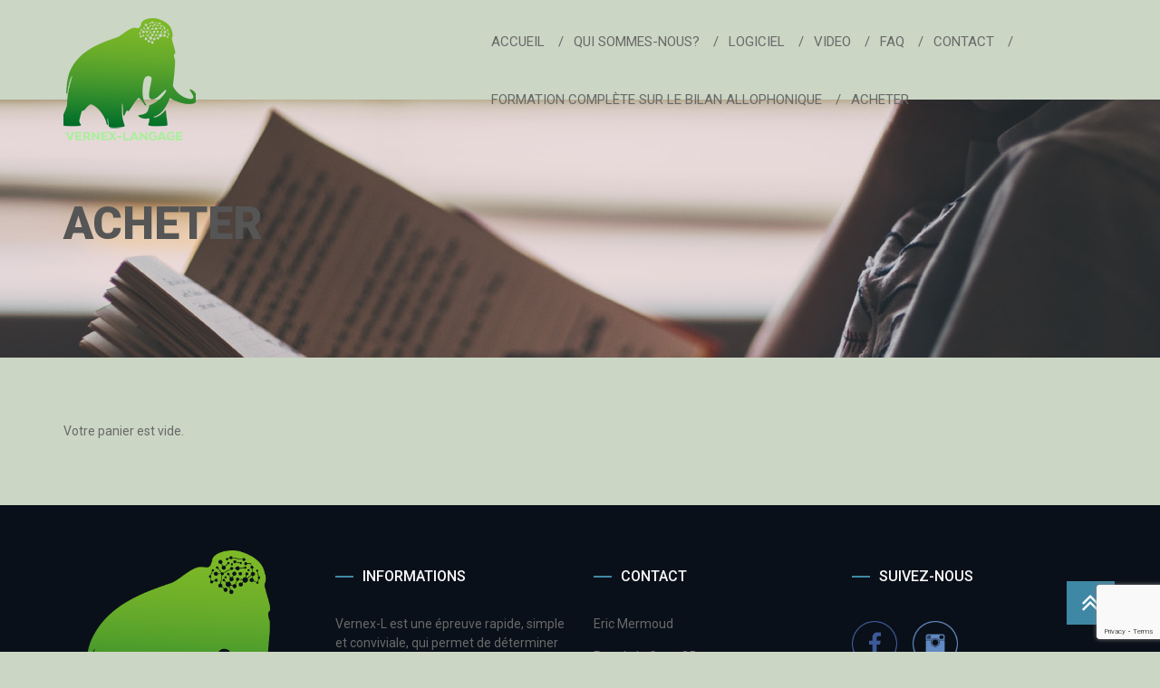

--- FILE ---
content_type: text/html; charset=UTF-8
request_url: https://www.vernex-langage.com/purchase/
body_size: 21026
content:
<!DOCTYPE html>
<html dir="ltr" lang="fr-FR" prefix="og: https://ogp.me/ns#">
<head>
<meta charset="UTF-8">
<meta name="viewport" content="width=device-width, initial-scale=1">
<link rel="profile" href="http://gmpg.org/xfn/11">
<link rel="pingback" href="https://www.vernex-langage.com/xmlrpc.php">

<title>ACHETER - Vernex Langage</title>

		<!-- All in One SEO 4.9.3 - aioseo.com -->
	<meta name="robots" content="max-image-preview:large" />
	<link rel="canonical" href="https://www.vernex-langage.com/purchase/" />
	<meta name="generator" content="All in One SEO (AIOSEO) 4.9.3" />
		<meta property="og:locale" content="fr_FR" />
		<meta property="og:site_name" content="Vernex Langage - Epreuve de compréhension pour enfants allophones" />
		<meta property="og:type" content="article" />
		<meta property="og:title" content="ACHETER - Vernex Langage" />
		<meta property="og:url" content="https://www.vernex-langage.com/purchase/" />
		<meta property="og:image" content="https://www.vernex-langage.com/wp-content/uploads/2018/09/cropped-logo-vernex-langage-pour-haut-du-site-1.png" />
		<meta property="og:image:secure_url" content="https://www.vernex-langage.com/wp-content/uploads/2018/09/cropped-logo-vernex-langage-pour-haut-du-site-1.png" />
		<meta property="article:published_time" content="2017-10-17T06:55:03+00:00" />
		<meta property="article:modified_time" content="2018-09-07T10:49:31+00:00" />
		<meta name="twitter:card" content="summary_large_image" />
		<meta name="twitter:title" content="ACHETER - Vernex Langage" />
		<meta name="twitter:image" content="https://www.vernex-langage.com/wp-content/uploads/2018/09/cropped-logo-vernex-langage-pour-haut-du-site-1.png" />
		<script type="application/ld+json" class="aioseo-schema">
			{"@context":"https:\/\/schema.org","@graph":[{"@type":"BreadcrumbList","@id":"https:\/\/www.vernex-langage.com\/purchase\/#breadcrumblist","itemListElement":[{"@type":"ListItem","@id":"https:\/\/www.vernex-langage.com#listItem","position":1,"name":"Home","item":"https:\/\/www.vernex-langage.com","nextItem":{"@type":"ListItem","@id":"https:\/\/www.vernex-langage.com\/purchase\/#listItem","name":"ACHETER"}},{"@type":"ListItem","@id":"https:\/\/www.vernex-langage.com\/purchase\/#listItem","position":2,"name":"ACHETER","previousItem":{"@type":"ListItem","@id":"https:\/\/www.vernex-langage.com#listItem","name":"Home"}}]},{"@type":"Organization","@id":"https:\/\/www.vernex-langage.com\/#organization","name":"Vernex Langage","description":"Epreuve de compr\u00e9hension pour enfants allophones","url":"https:\/\/www.vernex-langage.com\/","logo":{"@type":"ImageObject","url":"https:\/\/www.vernex-langage.com\/wp-content\/uploads\/2018\/09\/cropped-logo-vernex-langage-pour-haut-du-site-1.png","@id":"https:\/\/www.vernex-langage.com\/purchase\/#organizationLogo","width":146,"height":146},"image":{"@id":"https:\/\/www.vernex-langage.com\/purchase\/#organizationLogo"}},{"@type":"WebPage","@id":"https:\/\/www.vernex-langage.com\/purchase\/#webpage","url":"https:\/\/www.vernex-langage.com\/purchase\/","name":"ACHETER - Vernex Langage","inLanguage":"fr-FR","isPartOf":{"@id":"https:\/\/www.vernex-langage.com\/#website"},"breadcrumb":{"@id":"https:\/\/www.vernex-langage.com\/purchase\/#breadcrumblist"},"datePublished":"2017-10-17T08:55:03+02:00","dateModified":"2018-09-07T12:49:31+02:00"},{"@type":"WebSite","@id":"https:\/\/www.vernex-langage.com\/#website","url":"https:\/\/www.vernex-langage.com\/","name":"Vernex Langage","description":"Epreuve de compr\u00e9hension pour enfants allophones","inLanguage":"fr-FR","publisher":{"@id":"https:\/\/www.vernex-langage.com\/#organization"}}]}
		</script>
		<!-- All in One SEO -->

<link rel='dns-prefetch' href='//js.braintreegateway.com' />
<link rel='dns-prefetch' href='//www.paypal.com' />
<link rel='dns-prefetch' href='//fonts.googleapis.com' />
<link rel="alternate" type="application/rss+xml" title="Vernex Langage &raquo; Flux" href="https://www.vernex-langage.com/feed/" />
<link rel="alternate" type="application/rss+xml" title="Vernex Langage &raquo; Flux des commentaires" href="https://www.vernex-langage.com/comments/feed/" />
<link rel="alternate" title="oEmbed (JSON)" type="application/json+oembed" href="https://www.vernex-langage.com/wp-json/oembed/1.0/embed?url=https%3A%2F%2Fwww.vernex-langage.com%2Fpurchase%2F" />
<link rel="alternate" title="oEmbed (XML)" type="text/xml+oembed" href="https://www.vernex-langage.com/wp-json/oembed/1.0/embed?url=https%3A%2F%2Fwww.vernex-langage.com%2Fpurchase%2F&#038;format=xml" />
		<!-- This site uses the Google Analytics by MonsterInsights plugin v9.11.1 - Using Analytics tracking - https://www.monsterinsights.com/ -->
							<script src="//www.googletagmanager.com/gtag/js?id=G-1FMB5CRW7W"  data-cfasync="false" data-wpfc-render="false" type="text/javascript" async></script>
			<script data-cfasync="false" data-wpfc-render="false" type="text/javascript">
				var mi_version = '9.11.1';
				var mi_track_user = true;
				var mi_no_track_reason = '';
								var MonsterInsightsDefaultLocations = {"page_location":"https:\/\/www.vernex-langage.com\/purchase\/"};
								if ( typeof MonsterInsightsPrivacyGuardFilter === 'function' ) {
					var MonsterInsightsLocations = (typeof MonsterInsightsExcludeQuery === 'object') ? MonsterInsightsPrivacyGuardFilter( MonsterInsightsExcludeQuery ) : MonsterInsightsPrivacyGuardFilter( MonsterInsightsDefaultLocations );
				} else {
					var MonsterInsightsLocations = (typeof MonsterInsightsExcludeQuery === 'object') ? MonsterInsightsExcludeQuery : MonsterInsightsDefaultLocations;
				}

								var disableStrs = [
										'ga-disable-G-1FMB5CRW7W',
									];

				/* Function to detect opted out users */
				function __gtagTrackerIsOptedOut() {
					for (var index = 0; index < disableStrs.length; index++) {
						if (document.cookie.indexOf(disableStrs[index] + '=true') > -1) {
							return true;
						}
					}

					return false;
				}

				/* Disable tracking if the opt-out cookie exists. */
				if (__gtagTrackerIsOptedOut()) {
					for (var index = 0; index < disableStrs.length; index++) {
						window[disableStrs[index]] = true;
					}
				}

				/* Opt-out function */
				function __gtagTrackerOptout() {
					for (var index = 0; index < disableStrs.length; index++) {
						document.cookie = disableStrs[index] + '=true; expires=Thu, 31 Dec 2099 23:59:59 UTC; path=/';
						window[disableStrs[index]] = true;
					}
				}

				if ('undefined' === typeof gaOptout) {
					function gaOptout() {
						__gtagTrackerOptout();
					}
				}
								window.dataLayer = window.dataLayer || [];

				window.MonsterInsightsDualTracker = {
					helpers: {},
					trackers: {},
				};
				if (mi_track_user) {
					function __gtagDataLayer() {
						dataLayer.push(arguments);
					}

					function __gtagTracker(type, name, parameters) {
						if (!parameters) {
							parameters = {};
						}

						if (parameters.send_to) {
							__gtagDataLayer.apply(null, arguments);
							return;
						}

						if (type === 'event') {
														parameters.send_to = monsterinsights_frontend.v4_id;
							var hookName = name;
							if (typeof parameters['event_category'] !== 'undefined') {
								hookName = parameters['event_category'] + ':' + name;
							}

							if (typeof MonsterInsightsDualTracker.trackers[hookName] !== 'undefined') {
								MonsterInsightsDualTracker.trackers[hookName](parameters);
							} else {
								__gtagDataLayer('event', name, parameters);
							}
							
						} else {
							__gtagDataLayer.apply(null, arguments);
						}
					}

					__gtagTracker('js', new Date());
					__gtagTracker('set', {
						'developer_id.dZGIzZG': true,
											});
					if ( MonsterInsightsLocations.page_location ) {
						__gtagTracker('set', MonsterInsightsLocations);
					}
										__gtagTracker('config', 'G-1FMB5CRW7W', {"forceSSL":"true","link_attribution":"true"} );
										window.gtag = __gtagTracker;										(function () {
						/* https://developers.google.com/analytics/devguides/collection/analyticsjs/ */
						/* ga and __gaTracker compatibility shim. */
						var noopfn = function () {
							return null;
						};
						var newtracker = function () {
							return new Tracker();
						};
						var Tracker = function () {
							return null;
						};
						var p = Tracker.prototype;
						p.get = noopfn;
						p.set = noopfn;
						p.send = function () {
							var args = Array.prototype.slice.call(arguments);
							args.unshift('send');
							__gaTracker.apply(null, args);
						};
						var __gaTracker = function () {
							var len = arguments.length;
							if (len === 0) {
								return;
							}
							var f = arguments[len - 1];
							if (typeof f !== 'object' || f === null || typeof f.hitCallback !== 'function') {
								if ('send' === arguments[0]) {
									var hitConverted, hitObject = false, action;
									if ('event' === arguments[1]) {
										if ('undefined' !== typeof arguments[3]) {
											hitObject = {
												'eventAction': arguments[3],
												'eventCategory': arguments[2],
												'eventLabel': arguments[4],
												'value': arguments[5] ? arguments[5] : 1,
											}
										}
									}
									if ('pageview' === arguments[1]) {
										if ('undefined' !== typeof arguments[2]) {
											hitObject = {
												'eventAction': 'page_view',
												'page_path': arguments[2],
											}
										}
									}
									if (typeof arguments[2] === 'object') {
										hitObject = arguments[2];
									}
									if (typeof arguments[5] === 'object') {
										Object.assign(hitObject, arguments[5]);
									}
									if ('undefined' !== typeof arguments[1].hitType) {
										hitObject = arguments[1];
										if ('pageview' === hitObject.hitType) {
											hitObject.eventAction = 'page_view';
										}
									}
									if (hitObject) {
										action = 'timing' === arguments[1].hitType ? 'timing_complete' : hitObject.eventAction;
										hitConverted = mapArgs(hitObject);
										__gtagTracker('event', action, hitConverted);
									}
								}
								return;
							}

							function mapArgs(args) {
								var arg, hit = {};
								var gaMap = {
									'eventCategory': 'event_category',
									'eventAction': 'event_action',
									'eventLabel': 'event_label',
									'eventValue': 'event_value',
									'nonInteraction': 'non_interaction',
									'timingCategory': 'event_category',
									'timingVar': 'name',
									'timingValue': 'value',
									'timingLabel': 'event_label',
									'page': 'page_path',
									'location': 'page_location',
									'title': 'page_title',
									'referrer' : 'page_referrer',
								};
								for (arg in args) {
																		if (!(!args.hasOwnProperty(arg) || !gaMap.hasOwnProperty(arg))) {
										hit[gaMap[arg]] = args[arg];
									} else {
										hit[arg] = args[arg];
									}
								}
								return hit;
							}

							try {
								f.hitCallback();
							} catch (ex) {
							}
						};
						__gaTracker.create = newtracker;
						__gaTracker.getByName = newtracker;
						__gaTracker.getAll = function () {
							return [];
						};
						__gaTracker.remove = noopfn;
						__gaTracker.loaded = true;
						window['__gaTracker'] = __gaTracker;
					})();
									} else {
										console.log("");
					(function () {
						function __gtagTracker() {
							return null;
						}

						window['__gtagTracker'] = __gtagTracker;
						window['gtag'] = __gtagTracker;
					})();
									}
			</script>
							<!-- / Google Analytics by MonsterInsights -->
		<style id='wp-img-auto-sizes-contain-inline-css' type='text/css'>
img:is([sizes=auto i],[sizes^="auto," i]){contain-intrinsic-size:3000px 1500px}
/*# sourceURL=wp-img-auto-sizes-contain-inline-css */
</style>
<style id='wp-emoji-styles-inline-css' type='text/css'>

	img.wp-smiley, img.emoji {
		display: inline !important;
		border: none !important;
		box-shadow: none !important;
		height: 1em !important;
		width: 1em !important;
		margin: 0 0.07em !important;
		vertical-align: -0.1em !important;
		background: none !important;
		padding: 0 !important;
	}
/*# sourceURL=wp-emoji-styles-inline-css */
</style>
<style id='wp-block-library-inline-css' type='text/css'>
:root{--wp-block-synced-color:#7a00df;--wp-block-synced-color--rgb:122,0,223;--wp-bound-block-color:var(--wp-block-synced-color);--wp-editor-canvas-background:#ddd;--wp-admin-theme-color:#007cba;--wp-admin-theme-color--rgb:0,124,186;--wp-admin-theme-color-darker-10:#006ba1;--wp-admin-theme-color-darker-10--rgb:0,107,160.5;--wp-admin-theme-color-darker-20:#005a87;--wp-admin-theme-color-darker-20--rgb:0,90,135;--wp-admin-border-width-focus:2px}@media (min-resolution:192dpi){:root{--wp-admin-border-width-focus:1.5px}}.wp-element-button{cursor:pointer}:root .has-very-light-gray-background-color{background-color:#eee}:root .has-very-dark-gray-background-color{background-color:#313131}:root .has-very-light-gray-color{color:#eee}:root .has-very-dark-gray-color{color:#313131}:root .has-vivid-green-cyan-to-vivid-cyan-blue-gradient-background{background:linear-gradient(135deg,#00d084,#0693e3)}:root .has-purple-crush-gradient-background{background:linear-gradient(135deg,#34e2e4,#4721fb 50%,#ab1dfe)}:root .has-hazy-dawn-gradient-background{background:linear-gradient(135deg,#faaca8,#dad0ec)}:root .has-subdued-olive-gradient-background{background:linear-gradient(135deg,#fafae1,#67a671)}:root .has-atomic-cream-gradient-background{background:linear-gradient(135deg,#fdd79a,#004a59)}:root .has-nightshade-gradient-background{background:linear-gradient(135deg,#330968,#31cdcf)}:root .has-midnight-gradient-background{background:linear-gradient(135deg,#020381,#2874fc)}:root{--wp--preset--font-size--normal:16px;--wp--preset--font-size--huge:42px}.has-regular-font-size{font-size:1em}.has-larger-font-size{font-size:2.625em}.has-normal-font-size{font-size:var(--wp--preset--font-size--normal)}.has-huge-font-size{font-size:var(--wp--preset--font-size--huge)}.has-text-align-center{text-align:center}.has-text-align-left{text-align:left}.has-text-align-right{text-align:right}.has-fit-text{white-space:nowrap!important}#end-resizable-editor-section{display:none}.aligncenter{clear:both}.items-justified-left{justify-content:flex-start}.items-justified-center{justify-content:center}.items-justified-right{justify-content:flex-end}.items-justified-space-between{justify-content:space-between}.screen-reader-text{border:0;clip-path:inset(50%);height:1px;margin:-1px;overflow:hidden;padding:0;position:absolute;width:1px;word-wrap:normal!important}.screen-reader-text:focus{background-color:#ddd;clip-path:none;color:#444;display:block;font-size:1em;height:auto;left:5px;line-height:normal;padding:15px 23px 14px;text-decoration:none;top:5px;width:auto;z-index:100000}html :where(.has-border-color){border-style:solid}html :where([style*=border-top-color]){border-top-style:solid}html :where([style*=border-right-color]){border-right-style:solid}html :where([style*=border-bottom-color]){border-bottom-style:solid}html :where([style*=border-left-color]){border-left-style:solid}html :where([style*=border-width]){border-style:solid}html :where([style*=border-top-width]){border-top-style:solid}html :where([style*=border-right-width]){border-right-style:solid}html :where([style*=border-bottom-width]){border-bottom-style:solid}html :where([style*=border-left-width]){border-left-style:solid}html :where(img[class*=wp-image-]){height:auto;max-width:100%}:where(figure){margin:0 0 1em}html :where(.is-position-sticky){--wp-admin--admin-bar--position-offset:var(--wp-admin--admin-bar--height,0px)}@media screen and (max-width:600px){html :where(.is-position-sticky){--wp-admin--admin-bar--position-offset:0px}}

/*# sourceURL=wp-block-library-inline-css */
</style><style id='global-styles-inline-css' type='text/css'>
:root{--wp--preset--aspect-ratio--square: 1;--wp--preset--aspect-ratio--4-3: 4/3;--wp--preset--aspect-ratio--3-4: 3/4;--wp--preset--aspect-ratio--3-2: 3/2;--wp--preset--aspect-ratio--2-3: 2/3;--wp--preset--aspect-ratio--16-9: 16/9;--wp--preset--aspect-ratio--9-16: 9/16;--wp--preset--color--black: #000000;--wp--preset--color--cyan-bluish-gray: #abb8c3;--wp--preset--color--white: #ffffff;--wp--preset--color--pale-pink: #f78da7;--wp--preset--color--vivid-red: #cf2e2e;--wp--preset--color--luminous-vivid-orange: #ff6900;--wp--preset--color--luminous-vivid-amber: #fcb900;--wp--preset--color--light-green-cyan: #7bdcb5;--wp--preset--color--vivid-green-cyan: #00d084;--wp--preset--color--pale-cyan-blue: #8ed1fc;--wp--preset--color--vivid-cyan-blue: #0693e3;--wp--preset--color--vivid-purple: #9b51e0;--wp--preset--gradient--vivid-cyan-blue-to-vivid-purple: linear-gradient(135deg,rgb(6,147,227) 0%,rgb(155,81,224) 100%);--wp--preset--gradient--light-green-cyan-to-vivid-green-cyan: linear-gradient(135deg,rgb(122,220,180) 0%,rgb(0,208,130) 100%);--wp--preset--gradient--luminous-vivid-amber-to-luminous-vivid-orange: linear-gradient(135deg,rgb(252,185,0) 0%,rgb(255,105,0) 100%);--wp--preset--gradient--luminous-vivid-orange-to-vivid-red: linear-gradient(135deg,rgb(255,105,0) 0%,rgb(207,46,46) 100%);--wp--preset--gradient--very-light-gray-to-cyan-bluish-gray: linear-gradient(135deg,rgb(238,238,238) 0%,rgb(169,184,195) 100%);--wp--preset--gradient--cool-to-warm-spectrum: linear-gradient(135deg,rgb(74,234,220) 0%,rgb(151,120,209) 20%,rgb(207,42,186) 40%,rgb(238,44,130) 60%,rgb(251,105,98) 80%,rgb(254,248,76) 100%);--wp--preset--gradient--blush-light-purple: linear-gradient(135deg,rgb(255,206,236) 0%,rgb(152,150,240) 100%);--wp--preset--gradient--blush-bordeaux: linear-gradient(135deg,rgb(254,205,165) 0%,rgb(254,45,45) 50%,rgb(107,0,62) 100%);--wp--preset--gradient--luminous-dusk: linear-gradient(135deg,rgb(255,203,112) 0%,rgb(199,81,192) 50%,rgb(65,88,208) 100%);--wp--preset--gradient--pale-ocean: linear-gradient(135deg,rgb(255,245,203) 0%,rgb(182,227,212) 50%,rgb(51,167,181) 100%);--wp--preset--gradient--electric-grass: linear-gradient(135deg,rgb(202,248,128) 0%,rgb(113,206,126) 100%);--wp--preset--gradient--midnight: linear-gradient(135deg,rgb(2,3,129) 0%,rgb(40,116,252) 100%);--wp--preset--font-size--small: 13px;--wp--preset--font-size--medium: 20px;--wp--preset--font-size--large: 36px;--wp--preset--font-size--x-large: 42px;--wp--preset--spacing--20: 0.44rem;--wp--preset--spacing--30: 0.67rem;--wp--preset--spacing--40: 1rem;--wp--preset--spacing--50: 1.5rem;--wp--preset--spacing--60: 2.25rem;--wp--preset--spacing--70: 3.38rem;--wp--preset--spacing--80: 5.06rem;--wp--preset--shadow--natural: 6px 6px 9px rgba(0, 0, 0, 0.2);--wp--preset--shadow--deep: 12px 12px 50px rgba(0, 0, 0, 0.4);--wp--preset--shadow--sharp: 6px 6px 0px rgba(0, 0, 0, 0.2);--wp--preset--shadow--outlined: 6px 6px 0px -3px rgb(255, 255, 255), 6px 6px rgb(0, 0, 0);--wp--preset--shadow--crisp: 6px 6px 0px rgb(0, 0, 0);}:where(.is-layout-flex){gap: 0.5em;}:where(.is-layout-grid){gap: 0.5em;}body .is-layout-flex{display: flex;}.is-layout-flex{flex-wrap: wrap;align-items: center;}.is-layout-flex > :is(*, div){margin: 0;}body .is-layout-grid{display: grid;}.is-layout-grid > :is(*, div){margin: 0;}:where(.wp-block-columns.is-layout-flex){gap: 2em;}:where(.wp-block-columns.is-layout-grid){gap: 2em;}:where(.wp-block-post-template.is-layout-flex){gap: 1.25em;}:where(.wp-block-post-template.is-layout-grid){gap: 1.25em;}.has-black-color{color: var(--wp--preset--color--black) !important;}.has-cyan-bluish-gray-color{color: var(--wp--preset--color--cyan-bluish-gray) !important;}.has-white-color{color: var(--wp--preset--color--white) !important;}.has-pale-pink-color{color: var(--wp--preset--color--pale-pink) !important;}.has-vivid-red-color{color: var(--wp--preset--color--vivid-red) !important;}.has-luminous-vivid-orange-color{color: var(--wp--preset--color--luminous-vivid-orange) !important;}.has-luminous-vivid-amber-color{color: var(--wp--preset--color--luminous-vivid-amber) !important;}.has-light-green-cyan-color{color: var(--wp--preset--color--light-green-cyan) !important;}.has-vivid-green-cyan-color{color: var(--wp--preset--color--vivid-green-cyan) !important;}.has-pale-cyan-blue-color{color: var(--wp--preset--color--pale-cyan-blue) !important;}.has-vivid-cyan-blue-color{color: var(--wp--preset--color--vivid-cyan-blue) !important;}.has-vivid-purple-color{color: var(--wp--preset--color--vivid-purple) !important;}.has-black-background-color{background-color: var(--wp--preset--color--black) !important;}.has-cyan-bluish-gray-background-color{background-color: var(--wp--preset--color--cyan-bluish-gray) !important;}.has-white-background-color{background-color: var(--wp--preset--color--white) !important;}.has-pale-pink-background-color{background-color: var(--wp--preset--color--pale-pink) !important;}.has-vivid-red-background-color{background-color: var(--wp--preset--color--vivid-red) !important;}.has-luminous-vivid-orange-background-color{background-color: var(--wp--preset--color--luminous-vivid-orange) !important;}.has-luminous-vivid-amber-background-color{background-color: var(--wp--preset--color--luminous-vivid-amber) !important;}.has-light-green-cyan-background-color{background-color: var(--wp--preset--color--light-green-cyan) !important;}.has-vivid-green-cyan-background-color{background-color: var(--wp--preset--color--vivid-green-cyan) !important;}.has-pale-cyan-blue-background-color{background-color: var(--wp--preset--color--pale-cyan-blue) !important;}.has-vivid-cyan-blue-background-color{background-color: var(--wp--preset--color--vivid-cyan-blue) !important;}.has-vivid-purple-background-color{background-color: var(--wp--preset--color--vivid-purple) !important;}.has-black-border-color{border-color: var(--wp--preset--color--black) !important;}.has-cyan-bluish-gray-border-color{border-color: var(--wp--preset--color--cyan-bluish-gray) !important;}.has-white-border-color{border-color: var(--wp--preset--color--white) !important;}.has-pale-pink-border-color{border-color: var(--wp--preset--color--pale-pink) !important;}.has-vivid-red-border-color{border-color: var(--wp--preset--color--vivid-red) !important;}.has-luminous-vivid-orange-border-color{border-color: var(--wp--preset--color--luminous-vivid-orange) !important;}.has-luminous-vivid-amber-border-color{border-color: var(--wp--preset--color--luminous-vivid-amber) !important;}.has-light-green-cyan-border-color{border-color: var(--wp--preset--color--light-green-cyan) !important;}.has-vivid-green-cyan-border-color{border-color: var(--wp--preset--color--vivid-green-cyan) !important;}.has-pale-cyan-blue-border-color{border-color: var(--wp--preset--color--pale-cyan-blue) !important;}.has-vivid-cyan-blue-border-color{border-color: var(--wp--preset--color--vivid-cyan-blue) !important;}.has-vivid-purple-border-color{border-color: var(--wp--preset--color--vivid-purple) !important;}.has-vivid-cyan-blue-to-vivid-purple-gradient-background{background: var(--wp--preset--gradient--vivid-cyan-blue-to-vivid-purple) !important;}.has-light-green-cyan-to-vivid-green-cyan-gradient-background{background: var(--wp--preset--gradient--light-green-cyan-to-vivid-green-cyan) !important;}.has-luminous-vivid-amber-to-luminous-vivid-orange-gradient-background{background: var(--wp--preset--gradient--luminous-vivid-amber-to-luminous-vivid-orange) !important;}.has-luminous-vivid-orange-to-vivid-red-gradient-background{background: var(--wp--preset--gradient--luminous-vivid-orange-to-vivid-red) !important;}.has-very-light-gray-to-cyan-bluish-gray-gradient-background{background: var(--wp--preset--gradient--very-light-gray-to-cyan-bluish-gray) !important;}.has-cool-to-warm-spectrum-gradient-background{background: var(--wp--preset--gradient--cool-to-warm-spectrum) !important;}.has-blush-light-purple-gradient-background{background: var(--wp--preset--gradient--blush-light-purple) !important;}.has-blush-bordeaux-gradient-background{background: var(--wp--preset--gradient--blush-bordeaux) !important;}.has-luminous-dusk-gradient-background{background: var(--wp--preset--gradient--luminous-dusk) !important;}.has-pale-ocean-gradient-background{background: var(--wp--preset--gradient--pale-ocean) !important;}.has-electric-grass-gradient-background{background: var(--wp--preset--gradient--electric-grass) !important;}.has-midnight-gradient-background{background: var(--wp--preset--gradient--midnight) !important;}.has-small-font-size{font-size: var(--wp--preset--font-size--small) !important;}.has-medium-font-size{font-size: var(--wp--preset--font-size--medium) !important;}.has-large-font-size{font-size: var(--wp--preset--font-size--large) !important;}.has-x-large-font-size{font-size: var(--wp--preset--font-size--x-large) !important;}
/*# sourceURL=global-styles-inline-css */
</style>

<style id='classic-theme-styles-inline-css' type='text/css'>
/*! This file is auto-generated */
.wp-block-button__link{color:#fff;background-color:#32373c;border-radius:9999px;box-shadow:none;text-decoration:none;padding:calc(.667em + 2px) calc(1.333em + 2px);font-size:1.125em}.wp-block-file__button{background:#32373c;color:#fff;text-decoration:none}
/*# sourceURL=/wp-includes/css/classic-themes.min.css */
</style>
<link rel='stylesheet' id='edd-blocks-css' href='https://www.vernex-langage.com/wp-content/plugins/easy-digital-downloads-pro/includes/blocks/assets/css/edd-blocks.css?ver=3.6.3' type='text/css' media='all' />
<link rel='stylesheet' id='aps-animate-css-css' href='https://www.vernex-langage.com/wp-content/plugins/accesspress-social-icons/css/animate.css?ver=1.8.5' type='text/css' media='all' />
<link rel='stylesheet' id='aps-frontend-css-css' href='https://www.vernex-langage.com/wp-content/plugins/accesspress-social-icons/css/frontend.css?ver=1.8.5' type='text/css' media='all' />
<link rel='stylesheet' id='contact-form-7-css' href='https://www.vernex-langage.com/wp-content/plugins/contact-form-7/includes/css/styles.css?ver=6.1.4' type='text/css' media='all' />
<link rel='stylesheet' id='edd-styles-css' href='https://www.vernex-langage.com/wp-content/plugins/easy-digital-downloads-pro/assets/build/css/frontend/edd.min.css?ver=3.6.3' type='text/css' media='all' />
<link rel='stylesheet' id='unicon-lite-googlefonts-css' href='//fonts.googleapis.com/css?family=Poppins%3A300%2C400%7CRoboto%3A300%2C400%2C500%2C600%2C900%7CLora%3A400%2C400i%2C700%2C700i&#038;ver=bae89bff6a7010585b8e1076490f2679' type='text/css' media='all' />
<link rel='stylesheet' id='fontawesome-css' href='https://www.vernex-langage.com/wp-content/themes/Vernex-Cognition/assets/library/fontawesome/css/font-awesome.min.css?ver=bae89bff6a7010585b8e1076490f2679' type='text/css' media='all' />
<link rel='stylesheet' id='jquery-mb-YTPlayer-css' href='https://www.vernex-langage.com/wp-content/themes/Vernex-Cognition/assets/library/youtube-video/css/jquery.mb.YTPlayer.min.css?ver=bae89bff6a7010585b8e1076490f2679' type='text/css' media='all' />
<link rel='stylesheet' id='jquery-ui-css' href='https://www.vernex-langage.com/wp-content/plugins/accordions/assets/frontend/css/jquery-ui.css?ver=1.12.1' type='text/css' media='all' />
<link rel='stylesheet' id='lightslider-css' href='https://www.vernex-langage.com/wp-content/themes/Vernex-Cognition/assets/library/lightslider/css/lightslider.css?ver=bae89bff6a7010585b8e1076490f2679' type='text/css' media='all' />
<link rel='stylesheet' id='unicon-lite-style-css' href='https://www.vernex-langage.com/wp-content/themes/Vernex-Cognition/style.css?ver=bae89bff6a7010585b8e1076490f2679' type='text/css' media='all' />
<link rel='stylesheet' id='animate-css' href='https://www.vernex-langage.com/wp-content/themes/Vernex-Cognition/assets/library/wow/css/animate.min.css?ver=bae89bff6a7010585b8e1076490f2679' type='text/css' media='all' />
<link rel='stylesheet' id='edd-stripe-css' href='https://www.vernex-langage.com/wp-content/plugins/easy-digital-downloads-pro/assets/build/css/gateways/stripe-payment-elements.min.css?ver=3.6.3-payment-elements' type='text/css' media='all' />
<script type="text/javascript" src="https://www.vernex-langage.com/wp-content/plugins/google-analytics-for-wordpress/assets/js/frontend-gtag.min.js?ver=9.11.1" id="monsterinsights-frontend-script-js" async="async" data-wp-strategy="async"></script>
<script data-cfasync="false" data-wpfc-render="false" type="text/javascript" id='monsterinsights-frontend-script-js-extra'>/* <![CDATA[ */
var monsterinsights_frontend = {"js_events_tracking":"true","download_extensions":"doc,pdf,ppt,zip,xls,docx,pptx,xlsx","inbound_paths":"[{\"path\":\"\\\/go\\\/\",\"label\":\"affiliate\"},{\"path\":\"\\\/recommend\\\/\",\"label\":\"affiliate\"}]","home_url":"https:\/\/www.vernex-langage.com","hash_tracking":"false","v4_id":"G-1FMB5CRW7W"};/* ]]> */
</script>
<script type="text/javascript" src="https://www.vernex-langage.com/wp-includes/js/jquery/jquery.min.js?ver=3.7.1" id="jquery-core-js"></script>
<script type="text/javascript" src="https://www.vernex-langage.com/wp-includes/js/jquery/jquery-migrate.min.js?ver=3.4.1" id="jquery-migrate-js"></script>
<script type="text/javascript" src="https://www.vernex-langage.com/wp-content/plugins/accesspress-social-icons/js/frontend.js?ver=1.8.5" id="aps-frontend-js-js"></script>
<script type="text/javascript" src="https://js.braintreegateway.com/web/dropin/1.20.0/js/dropin.min.js?ver=1.20.0" id="edd-braintree-dropin-js"></script>
<script type="text/javascript" src="https://js.braintreegateway.com/web/3.50.1/js/three-d-secure.min.js?ver=3.50.1" id="edd-braintree-3d-secure-js"></script>
<script type="text/javascript" data-partner-attribution-id="EasyDigitalDownloadsLLC_PPFM_pcp" src="https://www.paypal.com/sdk/js?client-id=BAAqso4NRmKfv2V98N_WLNv6h-lAGCsOdtKQ83nbxOhGXOl8BIKKv2PzM_g4itL-T3lFl867wSUaiuXDz0&amp;currency=EUR&amp;intent=capture&amp;disable-funding=card%2Ccredit%2Cbancontact%2Cblik%2Ceps%2Cgiropay%2Cideal%2Cmercadopago%2Cmybank%2Cp24%2Csepa%2Csofort%2Cvenmo" id="sandhills-paypal-js-sdk-js"></script>
<link rel="https://api.w.org/" href="https://www.vernex-langage.com/wp-json/" /><link rel="alternate" title="JSON" type="application/json" href="https://www.vernex-langage.com/wp-json/wp/v2/pages/17" /><link rel="EditURI" type="application/rsd+xml" title="RSD" href="https://www.vernex-langage.com/xmlrpc.php?rsd" />

<link rel='shortlink' href='https://www.vernex-langage.com/?p=17' />
<meta name="edd-chosen-gateway" content="manual"/>
<meta name="robots" content="noindex,nofollow" />
<meta name="generator" content="Easy Digital Downloads v3.6.3" />

<!-- Meta Pixel Code -->
<script type='text/javascript'>
!function(f,b,e,v,n,t,s){if(f.fbq)return;n=f.fbq=function(){n.callMethod?
n.callMethod.apply(n,arguments):n.queue.push(arguments)};if(!f._fbq)f._fbq=n;
n.push=n;n.loaded=!0;n.version='2.0';n.queue=[];t=b.createElement(e);t.async=!0;
t.src=v;s=b.getElementsByTagName(e)[0];s.parentNode.insertBefore(t,s)}(window,
document,'script','https://connect.facebook.net/en_US/fbevents.js');
</script>
<!-- End Meta Pixel Code -->
<script type='text/javascript'>var url = window.location.origin + '?ob=open-bridge';
            fbq('set', 'openbridge', '387403375310443', url);
fbq('init', '387403375310443', {}, {
    "agent": "wordpress-6.9-4.1.5"
})</script><script type='text/javascript'>
    fbq('track', 'PageView', []);
  </script>	<style type="text/css">
			.site-title,
		.site-description {
			position: absolute;
			clip: rect(1px, 1px, 1px, 1px);
		}
		</style>
	<style type="text/css" id="custom-background-css">
body.custom-background { background-color: #cbd6c5; }
</style>
	<link rel="icon" href="https://www.vernex-langage.com/wp-content/uploads/2017/10/cropped-Favicon-32x32.png" sizes="32x32" />
<link rel="icon" href="https://www.vernex-langage.com/wp-content/uploads/2017/10/cropped-Favicon-192x192.png" sizes="192x192" />
<link rel="apple-touch-icon" href="https://www.vernex-langage.com/wp-content/uploads/2017/10/cropped-Favicon-180x180.png" />
<meta name="msapplication-TileImage" content="https://www.vernex-langage.com/wp-content/uploads/2017/10/cropped-Favicon-270x270.png" />
		<style type="text/css" id="wp-custom-css">
			.menulink ul li a {font-size: 15px; padding: 0px 16px;}
.mainbanner-button-wrap .first-button a::after {background: #3F88A5;}
.mainbanner-button-wrap .first-button a:hover {border-color: #3F88A5;}
.scrollup {background-color: #3F88A5;}
.testimonial-section .testimonial-info h4 {font-size: 21px;}
.unicon-services-section .servicesrow:last-child .row-items {display: none;}
.unicon-counter-section, .call-action-section, .video-section {margin: 0px 0;}
.mainbanner-wrap h1 {font-size: 53px; text-shadow: 2px 2px #3F88A5;}

.metadata {display: none;}

.footer-buttom .buttom-right .buttom-menu ul li a {padding: 0 0 0 18px;}

		</style>
		</head>

<body class="wp-singular page-template-default page page-id-17 custom-background wp-custom-logo wp-theme-Vernex-Cognition edd-checkout edd-page edd-js-none group-blog rightsidebar">

<div id="page" class="site">

				<a class="skip-link screen-reader-text" href="#site-navigation">Skip to navigation</a>
			<a class="skip-link screen-reader-text" href="#main">Skip to content</a>
				<header id="masthead" class="site-header kr-innerheader " >
							<div class="container-wrap">
			<div class="mainheader clearfix">
				<div class="site-branding">
					<div class="logo">
						<a href="https://www.vernex-langage.com/" class="custom-logo-link" rel="home"><img width="146" height="146" src="https://www.vernex-langage.com/wp-content/uploads/2018/09/cropped-logo-vernex-langage-pour-haut-du-site-1.png" class="custom-logo" alt="Vernex Langage" decoding="async" srcset="https://www.vernex-langage.com/wp-content/uploads/2018/09/cropped-logo-vernex-langage-pour-haut-du-site-1.png 146w, https://www.vernex-langage.com/wp-content/uploads/2018/09/cropped-logo-vernex-langage-pour-haut-du-site-1-75x75.png 75w" sizes="(max-width: 146px) 100vw, 146px" /></a>					</div>
					<div class="logo-textwrap">
						<h1 class="site-title">
							<a href="https://www.vernex-langage.com/" rel="home">
								Vernex Langage							</a>
						</h1>
														<p class="site-description">Epreuve de compréhension pour enfants allophones</p>
											</div>
				</div><!-- .site-branding -->
				<div class="kr-navmenu">
				<div class="kr-toggle">
					<div class="one"></div>
					<div class="two"></div>
					<div class="three"></div>
				</div>
				<div class="menulink">				
					<div class="menu-menu-container"><ul id="primary-menu" class="menu"><li id="menu-item-55" class="menu-item menu-item-type-post_type menu-item-object-page menu-item-home menu-item-55"><a href="https://www.vernex-langage.com/">ACCUEIL</a></li>
<li id="menu-item-54" class="menu-item menu-item-type-post_type menu-item-object-page menu-item-54"><a href="https://www.vernex-langage.com/company/">QUI SOMMES-NOUS?</a></li>
<li id="menu-item-53" class="menu-item menu-item-type-post_type menu-item-object-page menu-item-53"><a href="https://www.vernex-langage.com/software/">LOGICIEL</a></li>
<li id="menu-item-491" class="menu-item menu-item-type-post_type menu-item-object-page menu-item-491"><a href="https://www.vernex-langage.com/video/">VIDEO</a></li>
<li id="menu-item-215" class="menu-item menu-item-type-post_type menu-item-object-page menu-item-215"><a href="https://www.vernex-langage.com/faq/">FAQ</a></li>
<li id="menu-item-52" class="menu-item menu-item-type-post_type menu-item-object-page menu-item-52"><a href="https://www.vernex-langage.com/contact/">CONTACT</a></li>
<li id="menu-item-1383" class="menu-item menu-item-type-post_type menu-item-object-leadpages_post menu-item-1383"><a href="https://www.vernex-langage.com/formation-bilan-allophonique/">Formation complète sur le bilan allophonique</a></li>
<li id="menu-item-188" class="menu-item menu-item-type-custom menu-item-object-custom menu-item-has-children menu-item-188"><a href="#">ACHETER</a>
<ul class="sub-menu">
	<li id="menu-item-328" class="menu-item menu-item-type-post_type menu-item-object-download menu-item-328"><a href="https://www.vernex-langage.com/downloads/vernex-software-for-macintosh/">Vernex-L pour Mac</a></li>
	<li id="menu-item-329" class="menu-item menu-item-type-post_type menu-item-object-download menu-item-329"><a href="https://www.vernex-langage.com/downloads/vernex-software-for-windows-32bit/">Vernex-L pour Windows 32bit</a></li>
	<li id="menu-item-330" class="menu-item menu-item-type-post_type menu-item-object-download menu-item-330"><a href="https://www.vernex-langage.com/downloads/vernex-software-for-windows-64bit/">Vernex-L pour Windows 64bit</a></li>
</ul>
</li>
</ul></div>
				</div>
				<div class="mask"></div>
				</div>
			</div>
		</div>			
							</header>
		
<div id="content" class="site-content">
				        <div class="page_header_wrap page-banner" style="background:url('http://vernex-langage.com/wp-content/uploads/2017/11/Vernex-Test.jpg') no-repeat center;">
	            <div class="container-wrap">
	                
	                <header class="entry-header">
	                    <h1 class="entry-title">ACHETER</h1>                   
	                </header><!-- .entry-header -->

	                
	            </div>
	        </div>
	    		    
<div class="container-wrap clearfix">
	<div class="inner-container clearfix">
		<div id="primary" class="content-area">
			<main id="main" class="site-main" role="main">
				
<article id="post-17" class="wow slideInUp post-17 page type-page status-publish hentry">
	<div class="entry-content">
		<div id="edd_checkout_wrap"><span class="edd_empty_cart">Votre panier est vide.</span></div><!--end #edd_checkout_wrap-->
	</div><!-- .entry-content -->

	</article><!-- #post-## -->
			</main><!-- #main -->
		</div><!-- #primary -->

				<aside id="secondaryright" class="widget-area" role="complementary">
					</aside><!-- #secondary -->
		</div>
</div>

	</div><!-- #content -->

					<footer id="colophon" class="site-footer">
					    <div class="footer-widgetswrap unicon-col-4 clearfix">
				    <div class="container-wrap">
					    <div class="inner-footer-widgetswrap">
																	
								<div class="block footer-widget">
						        	<aside id="media_image-3" class="widget footer-widget-footer widget_media_image"><img width="3411" height="3324" src="https://www.vernex-langage.com/wp-content/uploads/2018/09/logo-vernex-langage-pour-site.png" class="image wp-image-646  attachment-full size-full" alt="" style="max-width: 100%; height: auto;" decoding="async" loading="lazy" srcset="https://www.vernex-langage.com/wp-content/uploads/2018/09/logo-vernex-langage-pour-site.png 3411w, https://www.vernex-langage.com/wp-content/uploads/2018/09/logo-vernex-langage-pour-site-300x292.png 300w, https://www.vernex-langage.com/wp-content/uploads/2018/09/logo-vernex-langage-pour-site-768x748.png 768w, https://www.vernex-langage.com/wp-content/uploads/2018/09/logo-vernex-langage-pour-site-1024x998.png 1024w, https://www.vernex-langage.com/wp-content/uploads/2018/09/logo-vernex-langage-pour-site-77x75.png 77w" sizes="auto, (max-width: 3411px) 100vw, 3411px" /></aside>								
								</div>			
					        
													
														
													
														
									<div class="block footer-widget">
							        	<aside id="text-2" class="widget footer-widget-footer widget_text"><h2 class="widget-title">Informations</h2>			<div class="textwidget"><p>Vernex-L est une épreuve rapide, simple et conviviale, qui permet de déterminer si un enfant allophone présente une pathologie langagière ou est en phase d&rsquo;apprentissage du français</p>
</div>
		</aside>									</div>
						
						        						
													
														
									<div class="block footer-widget">
							        	<aside id="text-3" class="widget footer-widget-footer widget_text"><h2 class="widget-title">Contact</h2>			<div class="textwidget"><p>Eric Mermoud</p>
<p>Rue de la Gare, 25</p>
<p>1820 Montreux, Suisse</p>
<p><a href="mailto:info@vernex-cognition.com">info@vernex-cognition.com</a></p>
</div>
		</aside>									</div>
						
						        						
													
														
									<div class="block footer-widget">
							        	<aside id="text-4" class="widget footer-widget-footer widget_text"><h2 class="widget-title">Suivez-nous</h2>			<div class="textwidget"><div class="aps-social-icon-wrapper">
                    <div class="aps-group-horizontal">
                                    <div class="aps-each-icon icon-1-1" style='margin:7px;' data-aps-tooltip='Facebook' data-aps-tooltip-enabled="1" data-aps-tooltip-bg="#000" data-aps-tooltip-color="#fff">
                    <a href="https://www.facebook.com/vernexcognition/" target=&quot;_blank&quot; class="aps-icon-link animated aps-tooltip" data-animation-class="">
                                                <img decoding="async" src="https://www.vernex-langage.com/wp-content/plugins/accesspress-social-icons/icon-sets/png/set8/facebook.png" alt="Facebook"/>
                                            </a>
                    <span class="aps-icon-tooltip aps-icon-tooltip-bottom" style="display: none;"></span>
                    <style class="aps-icon-front-style">.icon-1-1 img{height:50px;width:50px;opacity:1;-moz-box-shadow:0px 0px 0px 0 ;-webkit-box-shadow:0px 0px 0px 0 ;box-shadow:0px 0px 0px 0 ;padding:px;}.icon-1-1 .aps-icon-tooltip:before{border-color:#000}</style>                </div>
                
                            <div class="aps-each-icon icon-1-2" style='margin:7px;' data-aps-tooltip='Instagram' data-aps-tooltip-enabled="1" data-aps-tooltip-bg="#000" data-aps-tooltip-color="#fff">
                    <a href="https://www.instagram.com/vernexcognition/" target=&quot;_blank&quot; class="aps-icon-link animated aps-tooltip" data-animation-class="">
                                                <img decoding="async" src="https://www.vernex-langage.com/wp-content/plugins/accesspress-social-icons/icon-sets/png/set8/instagram.png" alt="Instagram"/>
                                            </a>
                    <span class="aps-icon-tooltip aps-icon-tooltip-bottom" style="display: none;"></span>
                    <style class="aps-icon-front-style">.icon-1-2 img{height:50px;width:50px;opacity:1;-moz-box-shadow:0px 0px 0px 0 ;-webkit-box-shadow:0px 0px 0px 0 ;box-shadow:0px 0px 0px 0 ;padding:px;}.icon-1-2 .aps-icon-tooltip:before{border-color:#000}</style>                </div>
                                </div>
                
                            <div class="aps-group-horizontal">
                                    <div class="aps-each-icon icon-1-3" style='margin:7px;' data-aps-tooltip='LinkedIn' data-aps-tooltip-enabled="1" data-aps-tooltip-bg="#000" data-aps-tooltip-color="#fff">
                    <a href="https://www.linkedin.com/showcase/18405947/" target=&quot;_blank&quot; class="aps-icon-link animated aps-tooltip" data-animation-class="">
                                                <img decoding="async" src="https://www.vernex-langage.com/wp-content/plugins/accesspress-social-icons/icon-sets/png/set8/linkedin.png" alt="LinkedIn"/>
                                            </a>
                    <span class="aps-icon-tooltip aps-icon-tooltip-bottom" style="display: none;"></span>
                    <style class="aps-icon-front-style">.icon-1-3 img{height:50px;width:50px;opacity:1;-moz-box-shadow:0px 0px 0px 0 ;-webkit-box-shadow:0px 0px 0px 0 ;box-shadow:0px 0px 0px 0 ;padding:px;}.icon-1-3 .aps-icon-tooltip:before{border-color:#000}</style>                </div>
                
                            <div class="aps-each-icon icon-1-4" style='margin:7px;' data-aps-tooltip='Twitter' data-aps-tooltip-enabled="1" data-aps-tooltip-bg="#000" data-aps-tooltip-color="#fff">
                    <a href="https://twitter.com/VernexCognition" target=&quot;_blank&quot; class="aps-icon-link animated aps-tooltip" data-animation-class="">
                                                <img decoding="async" src="https://www.vernex-langage.com/wp-content/plugins/accesspress-social-icons/icon-sets/png/set8/twitter.png" alt="Twitter"/>
                                            </a>
                    <span class="aps-icon-tooltip aps-icon-tooltip-bottom" style="display: none;"></span>
                    <style class="aps-icon-front-style">.icon-1-4 img{height:50px;width:50px;opacity:1;-moz-box-shadow:0px 0px 0px 0 ;-webkit-box-shadow:0px 0px 0px 0 ;box-shadow:0px 0px 0px 0 ;padding:px;}.icon-1-4 .aps-icon-tooltip:before{border-color:#000}</style>                </div>
                                </div>
                
            </div>

</div>
		</aside>									</div>
						
						        						
													</div>
					</div>
			    </div>
					<div class="footer-buttom">
			<div class="container-wrap">
				<div class="buttom-left">
					       

        <div class="site-info">
                            Vernex-Cognition 2017-2019                         -  <a href=" http://vernex-cognition.com/privacy-policy/ " title="Privacy Policy" target="_blank">Privacy Policy</a>                    </div><!-- .site-info -->
                
        				</div>
				<div class="buttom-right">
					       

        <div class="buttom-menu">
            <div class="menu-menu-container"><ul id="menu-menu" class="menu"><li class="menu-item menu-item-type-post_type menu-item-object-page menu-item-home menu-item-55"><a href="https://www.vernex-langage.com/">ACCUEIL</a></li>
<li class="menu-item menu-item-type-post_type menu-item-object-page menu-item-54"><a href="https://www.vernex-langage.com/company/">QUI SOMMES-NOUS?</a></li>
<li class="menu-item menu-item-type-post_type menu-item-object-page menu-item-53"><a href="https://www.vernex-langage.com/software/">LOGICIEL</a></li>
<li class="menu-item menu-item-type-post_type menu-item-object-page menu-item-491"><a href="https://www.vernex-langage.com/video/">VIDEO</a></li>
<li class="menu-item menu-item-type-post_type menu-item-object-page menu-item-215"><a href="https://www.vernex-langage.com/faq/">FAQ</a></li>
<li class="menu-item menu-item-type-post_type menu-item-object-page menu-item-52"><a href="https://www.vernex-langage.com/contact/">CONTACT</a></li>
<li class="menu-item menu-item-type-post_type menu-item-object-leadpages_post menu-item-1383"><a href="https://www.vernex-langage.com/formation-bilan-allophonique/">Formation complète sur le bilan allophonique</a></li>
<li class="menu-item menu-item-type-custom menu-item-object-custom menu-item-188"><a href="#">ACHETER</a></li>
</ul></div>        </div><!-- .buttom-menu -->
                
        				</div>
			</div>
			</div>
				</footer><!-- #colophon -->
		
	<a href="#" class="scrollup"><i class="fa fa-angle-double-up" aria-hidden="true"></i> </a>

</div><!-- #page -->

<script type="speculationrules">
{"prefetch":[{"source":"document","where":{"and":[{"href_matches":"/*"},{"not":{"href_matches":["/wp-*.php","/wp-admin/*","/wp-content/uploads/*","/wp-content/*","/wp-content/plugins/*","/wp-content/themes/Vernex-Cognition/*","/*\\?(.+)","/shop/*"]}},{"not":{"selector_matches":"a[rel~=\"nofollow\"]"}},{"not":{"selector_matches":".no-prefetch, .no-prefetch a"}}]},"eagerness":"conservative"}]}
</script>
	<style>.edd-js-none .edd-has-js, .edd-js .edd-no-js, body.edd-js input.edd-no-js { display: none; }</style>
	<script>/* <![CDATA[ */(function(){var c = document.body.classList;c.remove('edd-js-none');c.add('edd-js');})();/* ]]> */</script>
	    <!-- Meta Pixel Event Code -->
    <script type='text/javascript'>
        document.addEventListener( 'wpcf7mailsent', function( event ) {
        if( "fb_pxl_code" in event.detail.apiResponse){
            eval(event.detail.apiResponse.fb_pxl_code);
        }
        }, false );
    </script>
    <!-- End Meta Pixel Event Code -->
        <div id='fb-pxl-ajax-code'></div><script type="text/javascript" src="https://www.vernex-langage.com/wp-includes/js/dist/hooks.min.js?ver=dd5603f07f9220ed27f1" id="wp-hooks-js"></script>
<script type="text/javascript" src="https://www.vernex-langage.com/wp-includes/js/dist/i18n.min.js?ver=c26c3dc7bed366793375" id="wp-i18n-js"></script>
<script type="text/javascript" id="wp-i18n-js-after">
/* <![CDATA[ */
wp.i18n.setLocaleData( { 'text direction\u0004ltr': [ 'ltr' ] } );
//# sourceURL=wp-i18n-js-after
/* ]]> */
</script>
<script type="text/javascript" src="https://www.vernex-langage.com/wp-content/plugins/contact-form-7/includes/swv/js/index.js?ver=6.1.4" id="swv-js"></script>
<script type="text/javascript" id="contact-form-7-js-translations">
/* <![CDATA[ */
( function( domain, translations ) {
	var localeData = translations.locale_data[ domain ] || translations.locale_data.messages;
	localeData[""].domain = domain;
	wp.i18n.setLocaleData( localeData, domain );
} )( "contact-form-7", {"translation-revision-date":"2025-02-06 12:02:14+0000","generator":"GlotPress\/4.0.1","domain":"messages","locale_data":{"messages":{"":{"domain":"messages","plural-forms":"nplurals=2; plural=n > 1;","lang":"fr"},"This contact form is placed in the wrong place.":["Ce formulaire de contact est plac\u00e9 dans un mauvais endroit."],"Error:":["Erreur\u00a0:"]}},"comment":{"reference":"includes\/js\/index.js"}} );
//# sourceURL=contact-form-7-js-translations
/* ]]> */
</script>
<script type="text/javascript" id="contact-form-7-js-before">
/* <![CDATA[ */
var wpcf7 = {
    "api": {
        "root": "https:\/\/www.vernex-langage.com\/wp-json\/",
        "namespace": "contact-form-7\/v1"
    }
};
//# sourceURL=contact-form-7-js-before
/* ]]> */
</script>
<script type="text/javascript" src="https://www.vernex-langage.com/wp-content/plugins/contact-form-7/includes/js/index.js?ver=6.1.4" id="contact-form-7-js"></script>
<script type="text/javascript" src="https://www.vernex-langage.com/wp-content/plugins/easy-digital-downloads-pro/assets/vendor/js/jquery.creditcardvalidator.min.js?ver=3.6.3" id="creditCardValidator-js"></script>
<script type="text/javascript" id="edd-checkout-global-js-extra">
/* <![CDATA[ */
var edd_global_vars = {"ajaxurl":"https://www.vernex-langage.com/wp-admin/admin-ajax.php","checkout_nonce":"86bf3ebe30","checkout_error_anchor":"#edd_purchase_submit","currency_sign":"\u20ac","currency_pos":"after","decimal_separator":",","thousands_separator":".","no_gateway":"Veuillez choisir votre moyen de paiement","no_discount":"Veuillez saisir un code promo","enter_discount":"Saisir un code promo","discount_applied":"Code promo appliqu\u00e9","no_email":"Veuillez fournir une adresse e-mail avant d\u2019appliquer un code promo","no_username":"Veuillez saisir un identifiant avant d\u2019appliquer un code promo","purchase_loading":"Veuillez patienter\u2026","complete_purchase":"Valider un achat gratuit","taxes_enabled":"0","edd_version":"3.6.3","current_page":"17","showStoreErrors":"false"};
//# sourceURL=edd-checkout-global-js-extra
/* ]]> */
</script>
<script type="text/javascript" src="https://www.vernex-langage.com/wp-content/plugins/easy-digital-downloads-pro/assets/build/js/frontend/checkout.js?ver=3.6.3" id="edd-checkout-global-js"></script>
<script type="text/javascript" id="edd-ajax-js-extra">
/* <![CDATA[ */
var edd_scripts = {"ajaxurl":"https://www.vernex-langage.com/wp-admin/admin-ajax.php","position_in_cart":"","has_purchase_links":"0","already_in_cart_message":"Vous avez d\u00e9j\u00e0 ajout\u00e9 cet article \u00e0 votre panier.","empty_cart_message":"Votre panier est vide","loading":"Chargement en cours","select_option":"Veuillez s\u00e9lectionner une option","is_checkout":"1","default_gateway":"stripe","redirect_to_checkout":"1","checkout_page":"https://www.vernex-langage.com/purchase/","permalinks":"1","quantities_enabled":"1","taxes_enabled":"0","current_page":"17"};
//# sourceURL=edd-ajax-js-extra
/* ]]> */
</script>
<script type="text/javascript" src="https://www.vernex-langage.com/wp-content/plugins/easy-digital-downloads-pro/assets/build/js/frontend/edd-ajax.js?ver=3.6.3" id="edd-ajax-js"></script>
<script type="text/javascript" id="edd-braintree-js-extra">
/* <![CDATA[ */
var edd_braintree_vars = {"dropin_ui_config":{"container":"#edd-braintree-dropin-container","locale":"fr_FR","threeDSecure":true},"payment_method_options":{"threeDSecure":{"amount":0,"email":"","additionalInformation":{"productCode":"DIG","deliveryTimeframe":"01","deliveryEmail":""}}},"enter_card_details":"Please enter your card details.","generic_error":"An unexpected error has occurred.","try_new_payment":"3D secure authorization failed. Please try a new payment method."};
//# sourceURL=edd-braintree-js-extra
/* ]]> */
</script>
<script type="text/javascript" src="https://www.vernex-langage.com/wp-content/plugins/edd-braintree/assets/js/braintree-checkout.js?ver=1.2.1" id="edd-braintree-js"></script>
<script type="text/javascript" src="https://www.vernex-langage.com/wp-content/themes/Vernex-Cognition/assets/js/navigation.js?ver=20151215" id="unicon-lite-navigation-js"></script>
<script type="text/javascript" src="https://www.vernex-langage.com/wp-content/themes/Vernex-Cognition/assets/js/skip-link-focus-fix.js?ver=20151215" id="unicon-lite-skip-link-focus-fix-js"></script>
<script type="text/javascript" src="https://www.vernex-langage.com/wp-content/themes/Vernex-Cognition/assets/library/youtube-video/js/jquery.mb.YTPlayer.min.js?ver=1.0.8" id="jquery-mb-YTPlayer-js"></script>
<script type="text/javascript" src="https://www.vernex-langage.com/wp-includes/js/jquery/ui/core.min.js?ver=1.13.3" id="jquery-ui-core-js"></script>
<script type="text/javascript" src="https://www.vernex-langage.com/wp-includes/js/jquery/ui/mouse.min.js?ver=1.13.3" id="jquery-ui-mouse-js"></script>
<script type="text/javascript" src="https://www.vernex-langage.com/wp-includes/js/jquery/ui/slider.min.js?ver=1.13.3" id="jquery-ui-slider-js"></script>
<script type="text/javascript" src="https://www.vernex-langage.com/wp-content/themes/Vernex-Cognition/assets/library/lightslider/js/lightslider.min.js?ver=1.0.8" id="lightslider-js"></script>
<script type="text/javascript" src="https://www.vernex-langage.com/wp-content/themes/Vernex-Cognition/assets/library/waypoints/js/jquery.waypoints.min.js?ver=1.0.8" id="waypoints-js"></script>
<script type="text/javascript" src="https://www.vernex-langage.com/wp-content/themes/Vernex-Cognition/assets/library/chart/jquery.chart.js?ver=1.0.8" id="jquery-chart-js"></script>
<script type="text/javascript" src="https://www.vernex-langage.com/wp-content/themes/Vernex-Cognition/assets/library/counter/js/jquery.counterup.min.js?ver=1.0.8" id="jquery-counterup-js"></script>
<script type="text/javascript" src="https://www.vernex-langage.com/wp-content/themes/Vernex-Cognition/assets/library/wow/js/wow.min.js?ver=1.0.8" id="wow-js"></script>
<script type="text/javascript" id="unicon-lite-plugins-js-extra">
/* <![CDATA[ */
var unicon_lite_pro_ajax_script = {"sucess_per":[],"sucess_year":[],"theme_animation":"show"};
//# sourceURL=unicon-lite-plugins-js-extra
/* ]]> */
</script>
<script type="text/javascript" src="https://www.vernex-langage.com/wp-content/themes/Vernex-Cognition/assets/js/plugins.js?ver=1.0.8" id="unicon-lite-plugins-js"></script>
<script type="text/javascript" src="https://www.google.com/recaptcha/api.js?render=6LfXsM4pAAAAAFiw9yEr0FuZWeyx0ztgqYCphp19&amp;ver=3.0" id="google-recaptcha-js"></script>
<script type="text/javascript" src="https://www.vernex-langage.com/wp-includes/js/dist/vendor/wp-polyfill.min.js?ver=3.15.0" id="wp-polyfill-js"></script>
<script type="text/javascript" id="wpcf7-recaptcha-js-before">
/* <![CDATA[ */
var wpcf7_recaptcha = {
    "sitekey": "6LfXsM4pAAAAAFiw9yEr0FuZWeyx0ztgqYCphp19",
    "actions": {
        "homepage": "homepage",
        "contactform": "contactform"
    }
};
//# sourceURL=wpcf7-recaptcha-js-before
/* ]]> */
</script>
<script type="text/javascript" src="https://www.vernex-langage.com/wp-content/plugins/contact-form-7/modules/recaptcha/index.js?ver=6.1.4" id="wpcf7-recaptcha-js"></script>
<script type="text/javascript" id="edd-paypal-js-extra">
/* <![CDATA[ */
var eddPayPalVars = {"approvalAction":"edd_capture_paypal_order","defaultError":"\u003Cdiv class=\"edd_errors edd-alert edd-alert-error\"\u003E\u003Cp class=\"edd_error\" id=\"edd_error_paypal-error\"\u003E\u003Cstrong\u003EErreur\u00a0\u003C/strong\u003E: Une erreur inattendue s\u2019est produite. Veuillez r\u00e9essayer.\u003C/p\u003E\u003C/div\u003E","intent":"capture","style":{"layout":"vertical","size":"responsive","shape":"rect","color":"gold","label":"paypal"}};
//# sourceURL=edd-paypal-js-extra
/* ]]> */
</script>
<script type="text/javascript" src="https://www.vernex-langage.com/wp-content/plugins/easy-digital-downloads-pro/assets/build/js/gateways/paypal.js?ver=3.6.3" id="edd-paypal-js"></script>
<script id="wp-emoji-settings" type="application/json">
{"baseUrl":"https://s.w.org/images/core/emoji/17.0.2/72x72/","ext":".png","svgUrl":"https://s.w.org/images/core/emoji/17.0.2/svg/","svgExt":".svg","source":{"concatemoji":"https://www.vernex-langage.com/wp-includes/js/wp-emoji-release.min.js?ver=bae89bff6a7010585b8e1076490f2679"}}
</script>
<script type="module">
/* <![CDATA[ */
/*! This file is auto-generated */
const a=JSON.parse(document.getElementById("wp-emoji-settings").textContent),o=(window._wpemojiSettings=a,"wpEmojiSettingsSupports"),s=["flag","emoji"];function i(e){try{var t={supportTests:e,timestamp:(new Date).valueOf()};sessionStorage.setItem(o,JSON.stringify(t))}catch(e){}}function c(e,t,n){e.clearRect(0,0,e.canvas.width,e.canvas.height),e.fillText(t,0,0);t=new Uint32Array(e.getImageData(0,0,e.canvas.width,e.canvas.height).data);e.clearRect(0,0,e.canvas.width,e.canvas.height),e.fillText(n,0,0);const a=new Uint32Array(e.getImageData(0,0,e.canvas.width,e.canvas.height).data);return t.every((e,t)=>e===a[t])}function p(e,t){e.clearRect(0,0,e.canvas.width,e.canvas.height),e.fillText(t,0,0);var n=e.getImageData(16,16,1,1);for(let e=0;e<n.data.length;e++)if(0!==n.data[e])return!1;return!0}function u(e,t,n,a){switch(t){case"flag":return n(e,"\ud83c\udff3\ufe0f\u200d\u26a7\ufe0f","\ud83c\udff3\ufe0f\u200b\u26a7\ufe0f")?!1:!n(e,"\ud83c\udde8\ud83c\uddf6","\ud83c\udde8\u200b\ud83c\uddf6")&&!n(e,"\ud83c\udff4\udb40\udc67\udb40\udc62\udb40\udc65\udb40\udc6e\udb40\udc67\udb40\udc7f","\ud83c\udff4\u200b\udb40\udc67\u200b\udb40\udc62\u200b\udb40\udc65\u200b\udb40\udc6e\u200b\udb40\udc67\u200b\udb40\udc7f");case"emoji":return!a(e,"\ud83e\u1fac8")}return!1}function f(e,t,n,a){let r;const o=(r="undefined"!=typeof WorkerGlobalScope&&self instanceof WorkerGlobalScope?new OffscreenCanvas(300,150):document.createElement("canvas")).getContext("2d",{willReadFrequently:!0}),s=(o.textBaseline="top",o.font="600 32px Arial",{});return e.forEach(e=>{s[e]=t(o,e,n,a)}),s}function r(e){var t=document.createElement("script");t.src=e,t.defer=!0,document.head.appendChild(t)}a.supports={everything:!0,everythingExceptFlag:!0},new Promise(t=>{let n=function(){try{var e=JSON.parse(sessionStorage.getItem(o));if("object"==typeof e&&"number"==typeof e.timestamp&&(new Date).valueOf()<e.timestamp+604800&&"object"==typeof e.supportTests)return e.supportTests}catch(e){}return null}();if(!n){if("undefined"!=typeof Worker&&"undefined"!=typeof OffscreenCanvas&&"undefined"!=typeof URL&&URL.createObjectURL&&"undefined"!=typeof Blob)try{var e="postMessage("+f.toString()+"("+[JSON.stringify(s),u.toString(),c.toString(),p.toString()].join(",")+"));",a=new Blob([e],{type:"text/javascript"});const r=new Worker(URL.createObjectURL(a),{name:"wpTestEmojiSupports"});return void(r.onmessage=e=>{i(n=e.data),r.terminate(),t(n)})}catch(e){}i(n=f(s,u,c,p))}t(n)}).then(e=>{for(const n in e)a.supports[n]=e[n],a.supports.everything=a.supports.everything&&a.supports[n],"flag"!==n&&(a.supports.everythingExceptFlag=a.supports.everythingExceptFlag&&a.supports[n]);var t;a.supports.everythingExceptFlag=a.supports.everythingExceptFlag&&!a.supports.flag,a.supports.everything||((t=a.source||{}).concatemoji?r(t.concatemoji):t.wpemoji&&t.twemoji&&(r(t.twemoji),r(t.wpemoji)))});
//# sourceURL=https://www.vernex-langage.com/wp-includes/js/wp-emoji-loader.min.js
/* ]]> */
</script>

	<svg style="position: absolute; width: 0; height: 0; overflow: hidden;" version="1.1" xmlns="http://www.w3.org/2000/svg" xmlns:xlink="http://www.w3.org/1999/xlink">
		<defs>
					<symbol id="icon-mastercard" viewBox="0 0 50 32">
				<rect width="50" height="32"/>
				<path d="m13.827 29.327v-1.804c3e-3 -0.029 4e-3 -0.059 4e-3 -0.088 0-0.576-0.473-1.05-1.049-1.05-0.02 0-0.041 1e-3 -0.061 2e-3 -0.404-0.026-0.792 0.17-1.01 0.511-0.199-0.33-0.564-0.527-0.95-0.511-0.342-0.02-0.671 0.14-0.866 0.421v-0.352h-0.592v2.877h0.583v-1.653c-3e-3 -0.025-4e-3 -0.049-4e-3 -0.073 0-0.38 0.312-0.692 0.692-0.692 0.013 0 0.026 0 0.04 1e-3 0.415 0 0.649 0.271 0.649 0.758v1.656h0.583v-1.65c-2e-3 -0.023-3e-3 -0.047-3e-3 -0.07 0-0.381 0.313-0.695 0.694-0.695 0.012 0 0.025 1e-3 0.037 1e-3 0.427 0 0.655 0.271 0.655 0.758v1.656l0.598-3e-3zm9.368-2.871h-1.046v-0.872h-0.586v0.872h-0.601v0.523h0.601v1.362c0 0.668 0.234 1.064 0.974 1.064 0.276 1e-3 0.547-0.076 0.782-0.222l-0.181-0.511c-0.167 0.1-0.358 0.156-0.553 0.162-0.301 0-0.439-0.192-0.439-0.481v-1.38h1.046l3e-3 -0.517zm5.34-0.072c-0.316-6e-3 -0.613 0.154-0.782 0.421v-0.349h-0.571v2.877h0.577v-1.623c0-0.475 0.229-0.782 0.637-0.782 0.134-2e-3 0.267 0.023 0.391 0.072l0.193-0.544c-0.143-0.051-0.294-0.077-0.445-0.078v6e-3zm-8.072 0.301c-0.354-0.211-0.761-0.315-1.173-0.301-0.727 0-1.172 0.343-1.172 0.902 0 0.469 0.324 0.752 0.968 0.842l0.3 0.042c0.343 0.048 0.529 0.168 0.529 0.331 0 0.222-0.252 0.366-0.679 0.366-0.344 0.012-0.681-0.094-0.956-0.3l-0.301 0.451c0.367 0.249 0.802 0.38 1.245 0.372 0.83 0 1.29-0.384 1.29-0.932 0-0.547-0.352-0.754-0.974-0.844l-0.301-0.042c-0.271-0.036-0.511-0.121-0.511-0.301s0.228-0.355 0.571-0.355c0.317 4e-3 0.627 0.089 0.902 0.247l0.262-0.478zm8.718 1.202c-1e-3 0.024-2e-3 0.048-2e-3 0.071 0 0.787 0.648 1.434 1.434 1.434 0.024 0 0.048 0 0.071-2e-3 0.376 0.02 0.745-0.103 1.034-0.342l-0.3-0.451c-0.216 0.164-0.48 0.255-0.752 0.258-0.5-0.048-0.886-0.473-0.886-0.975 0-0.503 0.386-0.928 0.886-0.976 0.272 3e-3 0.536 0.094 0.752 0.259l0.3-0.451c-0.289-0.24-0.658-0.362-1.034-0.343-0.023-1e-3 -0.047-2e-3 -0.071-2e-3 -0.786 0-1.434 0.648-1.434 1.434 0 0.024 1e-3 0.048 2e-3 0.071v0.015zm-4.047-1.503c-0.841 0-1.422 0.601-1.422 1.503-1e-3 0.03-2e-3 0.059-2e-3 0.088 0 0.777 0.639 1.416 1.416 1.416 0.017 0 0.034 0 0.051-1e-3 0.428 0.015 0.848-0.128 1.178-0.402l-0.301-0.427c-0.237 0.19-0.531 0.296-0.835 0.3-0.435 0.016-0.814-0.305-0.869-0.736h2.149v-0.241c0-0.902-0.547-1.503-1.355-1.503l-0.01 3e-3zm0 0.535h0.025c0.4 0 0.73 0.327 0.733 0.728h-1.542c0.022-0.416 0.378-0.741 0.794-0.728h-0.01zm-7.789 0.971v-1.434h-0.577v0.349c-0.227-0.279-0.573-0.436-0.932-0.421-0.829 0-1.511 0.682-1.511 1.511s0.682 1.51 1.511 1.51c0.359 0.015 0.705-0.141 0.932-0.42v0.348h0.577v-1.443zm-2.33 0c-2e-3 -0.024-3e-3 -0.048-3e-3 -0.072 0-0.495 0.407-0.902 0.902-0.902h3e-3c0.5 0.048 0.886 0.473 0.886 0.976 0 0.502-0.386 0.927-0.886 0.975h-3e-3c-0.495 0-0.902-0.407-0.902-0.902 0-0.024 1e-3 -0.048 3e-3 -0.072v-3e-3zm22.214-1.503c-0.316-6e-3 -0.613 0.154-0.781 0.421v-0.352h-0.572v2.877h0.578v-1.623c0-0.475 0.228-0.782 0.637-0.782 0.134-2e-3 0.266 0.023 0.391 0.072l0.192-0.541c-0.143-0.051-0.293-0.077-0.445-0.078v6e-3zm4.636 2.531c0.039 0 0.078 7e-3 0.114 0.021 0.035 0.015 0.066 0.035 0.093 0.061s0.048 0.056 0.064 0.09c0.03 0.071 0.03 0.151 0 0.222-0.016 0.034-0.037 0.065-0.064 0.09-0.027 0.026-0.058 0.047-0.093 0.061-0.036 0.015-0.075 0.024-0.114 0.024-0.116-1e-3 -0.222-0.069-0.271-0.175-0.03-0.071-0.03-0.151 0-0.222 0.016-0.034 0.037-0.064 0.064-0.09s0.058-0.046 0.093-0.061c0.036-0.017 0.074-0.027 0.114-0.03v9e-3zm0 0.509c0.03 0 0.06-6e-3 0.087-0.019 0.026-0.011 0.05-0.027 0.069-0.048 0.078-0.084 0.078-0.216 0-0.3-0.019-0.021-0.043-0.037-0.069-0.048-0.027-0.012-0.057-0.019-0.087-0.018-0.03 0-0.06 6e-3 -0.087 0.018-0.027 0.011-0.052 0.027-0.072 0.048-0.078 0.084-0.078 0.216 0 0.3 0.02 0.021 0.045 0.037 0.072 0.048 0.028 0.01 0.057 0.014 0.087 0.013v6e-3zm0.018-0.358c0.028-2e-3 0.056 7e-3 0.078 0.024 0.019 0.015 0.029 0.039 0.027 0.063 1e-3 0.02-6e-3 0.04-0.021 0.054-0.017 0.016-0.039 0.025-0.063 0.027l0.087 0.099h-0.069l-0.081-0.099h-0.027v0.099h-0.057v-0.264l0.126-3e-3zm-0.066 0.051v0.072h0.066c0.012 4e-3 0.024 4e-3 0.036 0 4e-3 -8e-3 4e-3 -0.019 0-0.027 4e-3 -9e-3 4e-3 -0.019 0-0.027-0.012-3e-3 -0.024-3e-3 -0.036 0l-0.066-0.018zm-6.804-1.224v-1.44h-0.577v0.349c-0.226-0.279-0.572-0.436-0.932-0.421-0.828 0-1.51 0.682-1.51 1.511s0.682 1.51 1.51 1.51c0.36 0.015 0.706-0.141 0.932-0.42v0.348h0.577v-1.437zm-2.329 0c-2e-3 -0.024-3e-3 -0.048-3e-3 -0.072 0-0.495 0.407-0.902 0.902-0.902h2e-3c0.5 0.048 0.887 0.473 0.887 0.976 0 0.502-0.387 0.927-0.887 0.975h-2e-3c-0.495 0-0.902-0.407-0.902-0.902 0-0.024 1e-3 -0.048 3e-3 -0.072v-3e-3zm8.138 0v-2.6h-0.577v1.503c-0.227-0.279-0.573-0.436-0.932-0.421-0.829 0-1.511 0.682-1.511 1.511s0.682 1.51 1.511 1.51c0.359 0.015 0.705-0.141 0.932-0.42v0.348h0.577v-1.431zm-2.33 0c-2e-3 -0.024-3e-3 -0.048-3e-3 -0.072 0-0.495 0.407-0.902 0.902-0.902h3e-3c0.476 0.073 0.831 0.487 0.831 0.969 0 0.486-0.362 0.902-0.843 0.97h-3e-3c-0.495 0-0.902-0.407-0.902-0.902 0-0.023 1e-3 -0.046 3e-3 -0.069l0.012 6e-3z" fill="#fff" fill-rule="nonzero"/>
				<rect x="20.264" y="4.552" width="9.47" height="17.019" fill="#ff5f00"/>
				<path d="m20.865 13.063c-2e-3 -3.319 1.524-6.46 4.134-8.508-1.906-1.499-4.262-2.314-6.687-2.314-5.938 0-10.823 4.886-10.823 10.823 0 5.938 4.885 10.823 10.823 10.823 2.425 0 4.781-0.815 6.687-2.313-2.611-2.05-4.137-5.192-4.134-8.511z" fill="#eb001b" fill-rule="nonzero"/>
				<path d="m41.486 19.77v-0.349h0.142v-0.072h-0.358v0.072h0.141v0.349h0.075zm0.695 0v-0.421h-0.109l-0.126 0.301-0.126-0.301h-0.108v0.421h0.075v-0.319l0.117 0.274h0.081l0.118-0.274v0.319h0.078z" fill="#f79e1b" fill-rule="nonzero"/>
				<path d="m42.511 13.063c0 5.937-4.885 10.823-10.823 10.823-2.425 0-4.782-0.816-6.689-2.315 2.609-2.051 4.136-5.191 4.136-8.51 0-3.318-1.527-6.459-4.136-8.509 1.907-1.5 4.264-2.315 6.689-2.315 5.938 0 10.823 4.886 10.823 10.823v3e-3z" fill="#f79e1b" fill-rule="nonzero"/>
			</symbol>
						<symbol id="icon-americanexpress" viewBox="0 0 32 32">
				<path d="m32 17.318v-17.318h-32v32h32v-9.336c-0.071 0 0-5.346 0-5.346" fill="#006fcf"/>
				<path d="m28.08 15.537h2.423v-5.631h-2.637v0.784l-0.499-0.784h-2.28v0.998l-0.428-0.998h-3.706-0.499c-0.142 0-0.285 0.072-0.427 0.072-0.143 0-0.214 0.071-0.357 0.142-0.142 0.072-0.213 0.072-0.356 0.143v-0.143-0.214h-12.045l-0.356 0.927-0.356-0.927h-2.851v0.998l-0.428-0.998h-2.28l-0.998 2.424v3.207h1.639l0.285-0.784h0.57l0.286 0.784h12.543v-0.713l0.499 0.713h3.492v-0.143-0.285c0.071 0.071 0.214 0.071 0.285 0.143 0.071 0.071 0.214 0.071 0.285 0.142 0.143 0.071 0.285 0.071 0.428 0.071h2.566l0.285-0.783h0.57l0.285 0.783h3.492v-0.712l0.57 0.784zm3.92 7.127v-5.274h-19.599l-0.499 0.712-0.499-0.712h-5.701v5.63h5.701l0.499-0.713 0.499 0.713h3.563v-1.212h-0.142c0.499 0 0.926-0.071 1.283-0.213v1.496h2.565v-0.712l0.499 0.712h10.619c0.428-0.142 0.856-0.213 1.212-0.427z" fill="#fff"/>
				<path d="m30.788 21.31h-1.924v0.784h1.853c0.784 0 1.283-0.499 1.283-1.212s-0.428-1.069-1.14-1.069h-0.856c-0.213 0-0.356-0.143-0.356-0.356 0-0.214 0.143-0.357 0.356-0.357h1.64l0.356-0.784h-1.924c-0.784 0-1.283 0.499-1.283 1.141 0 0.712 0.427 1.069 1.14 1.069h0.855c0.214 0 0.357 0.142 0.357 0.356 0.071 0.285-0.072 0.428-0.357 0.428zm-3.492 0h-1.924v0.784h1.853c0.784 0 1.283-0.499 1.283-1.212s-0.428-1.069-1.141-1.069h-0.855c-0.214 0-0.356-0.143-0.356-0.356 0-0.214 0.142-0.357 0.356-0.357h1.639l0.357-0.784h-1.924c-0.784 0-1.283 0.499-1.283 1.141 0 0.712 0.427 1.069 1.14 1.069h0.855c0.214 0 0.357 0.142 0.357 0.356 0.071 0.285-0.143 0.428-0.357 0.428zm-2.494-2.281v-0.784h-2.994v3.777h2.994v-0.784h-2.138v-0.784h2.067v-0.784h-2.067v-0.712h2.138v0.071zm-4.847 0c0.357 0 0.499 0.214 0.499 0.428 0 0.213-0.142 0.427-0.499 0.427h-1.069v-0.926l1.069 0.071zm-1.069 1.639h0.428l1.14 1.354h1.069l-1.282-1.425c0.641-0.143 0.997-0.57 0.997-1.14 0-0.713-0.499-1.212-1.283-1.212h-1.995v3.777h0.855l0.071-1.354zm-2.28-1.14c0 0.285-0.143 0.499-0.499 0.499h-1.14v-0.998h1.069c0.356 0 0.57 0.214 0.57 0.499zm-2.495-1.283v3.777h0.856v-1.283h1.14c0.784 0 1.354-0.498 1.354-1.282 0-0.713-0.499-1.283-1.283-1.283l-2.067 0.071zm-1.282 3.777h1.069l-1.497-1.924 1.497-1.853h-1.069l-0.927 1.212-0.926-1.212h-1.07l1.497 1.853-1.497 1.853h1.07l0.926-1.212 0.927 1.283zm-3.208-2.993v-0.784h-2.993v3.777h2.993v-0.784h-2.138v-0.784h2.067v-0.784h-2.067v-0.712h2.138v0.071zm17.319-6.699l1.497 2.28h1.069v-3.777h-0.856v2.494l-0.213-0.356-1.355-2.138h-1.14v3.777h0.855v-2.565l0.143 0.285zm-3.706-0.072l0.285-0.784 0.285 0.784 0.356 0.856h-1.282l0.356-0.856zm1.497 2.352h0.926l-1.639-3.777h-1.14l-1.64 3.777h0.927l0.356-0.784h1.853l0.357 0.784zm-3.992 0l0.357-0.784h-0.214c-0.641 0-0.998-0.427-0.998-1.069v-0.071c0-0.641 0.357-1.069 0.998-1.069h0.926v-0.784h-0.997c-1.141 0-1.782 0.784-1.782 1.853v0.071c0 1.141 0.641 1.853 1.71 1.853zm-3.207 0h0.856v-1.71-1.996h-0.856v3.706zm-1.853-2.993c0.357 0 0.499 0.214 0.499 0.428 0 0.213-0.142 0.427-0.499 0.427h-1.069v-0.926l1.069 0.071zm-1.069 1.639h0.428l1.14 1.354h1.069l-1.283-1.425c0.642-0.143 0.998-0.57 0.998-1.14 0-0.713-0.499-1.212-1.283-1.212h-1.995v3.777h0.855l0.071-1.354zm-1.568-1.639v-0.784h-2.993v3.777h2.993v-0.784h-2.138v-0.784h2.067v-0.784h-2.067v-0.712h2.138v0.071zm-6.485 2.993h0.784l1.069-3.064v3.064h0.855v-3.777h-1.425l-0.856 2.566-0.855-2.566h-1.425v3.777h0.855v-3.064l0.998 3.064zm-4.633-2.352l0.285-0.784 0.285 0.784 0.357 0.856h-1.283l0.356-0.856zm1.497 2.352h0.926l-1.639-3.777h-1.069l-1.639 3.777h0.927l0.356-0.784h1.853l0.285 0.784z" fill="#006fcf"/>
			</symbol>
						<symbol id="icon-visa" viewBox="0 0 50 32">
				<rect y="4.608" width="50" height="22.794" fill="#fff"/>
				<rect y="27.402" width="50" height="4.608" fill="#f7b600"/>
				<rect width="50" height="4.608" fill="#1a1f71"/>
				<path d="m24.803 9.686l-2.71 12.666h-3.277l2.71-12.666h3.277zm13.786 8.179l1.725-4.757 0.992 4.757h-2.717zm3.658 4.487h3.03l-2.648-12.666h-2.795c-0.63 0-1.161 0.365-1.396 0.928l-4.917 11.738h3.442l0.683-1.892h4.204l0.397 1.892zm-8.555-4.135c0.014-3.343-4.621-3.528-4.59-5.022 0.01-0.454 0.443-0.937 1.389-1.061 0.47-0.06 1.764-0.109 3.232 0.567l0.574-2.687c-0.788-0.285-1.803-0.56-3.065-0.56-3.239 0-5.518 1.721-5.537 4.187-0.02 1.823 1.628 2.84 2.868 3.447 1.278 0.621 1.706 1.02 1.7 1.574-9e-3 0.85-1.019 1.226-1.96 1.24-1.649 0.026-2.604-0.445-3.365-0.8l-0.595 2.777c0.767 0.351 2.18 0.656 3.643 0.672 3.444 0 5.696-1.701 5.706-4.334m-13.572-8.531l-5.309 12.666h-3.464l-2.613-10.109c-0.158-0.621-0.296-0.85-0.778-1.112-0.788-0.429-2.089-0.829-3.233-1.078l0.078-0.367h5.576c0.71 0 1.349 0.472 1.512 1.29l1.38 7.33 3.409-8.62h3.442z" fill="#1a1f71" fill-rule="nonzero"/>
			</symbol>
						<symbol id="icon-discover" viewBox="0 0 50 32">
				<rect width="50" height="32" fill="#fff"/>
				<path d="m49.673 17.776s-13.573 9.578-38.433 13.864h38.433v-13.864z" fill="#f58025" fill-rule="nonzero"/>
				<path d="m49.668 0.363v31.274h-49.307c0-0.355-2e-3 -30.917-2e-3 -31.273 0.361 0 48.947-1e-3 49.309-1e-3m0.181-0.363l-49.849 5e-3v31.995h50.029l-3e-3 -32h-0.177z" fill="#231f20" fill-rule="nonzero"/>
				<path d="m6.024 15.23c-0.443 0.401-1.02 0.576-1.932 0.576h-0.379v-4.788h0.379c0.912 0 1.466 0.164 1.932 0.586 0.489 0.435 0.782 1.109 0.782 1.802 0 0.695-0.293 1.39-0.782 1.824m-1.649-5.438h-2.073v7.239h2.062c1.096 0 1.888-0.258 2.583-0.836 0.826-0.683 1.314-1.713 1.314-2.778 0-2.137-1.596-3.625-3.886-3.625" fill="#231f20" fill-rule="nonzero"/>
				<rect x="8.911" y="9.792" width="1.412" height="7.24" fill="#231f20"/>
				<path d="m13.776 12.57c-0.848-0.314-1.096-0.52-1.096-0.912 0-0.456 0.443-0.802 1.052-0.802 0.423 0 0.77 0.174 1.138 0.586l0.739-0.967c-0.607-0.531-1.333-0.803-2.127-0.803-1.281 0-2.258 0.89-2.258 2.074 0 0.998 0.455 1.509 1.781 1.986 0.553 0.195 0.834 0.325 0.976 0.412 0.282 0.184 0.424 0.445 0.424 0.749 0 0.587-0.467 1.021-1.097 1.021-0.673 0-1.216-0.337-1.541-0.965l-0.912 0.878c0.65 0.955 1.432 1.379 2.506 1.379 1.468 0 2.497-0.976 2.497-2.378 0-1.15-0.476-1.67-2.082-2.258" fill="#231f20" fill-rule="nonzero"/>
				<path d="m16.304 13.417c0 2.127 1.67 3.777 3.821 3.777 0.608 0 1.128-0.119 1.77-0.421v-1.663c-0.564 0.565-1.064 0.793-1.705 0.793-1.422 0-2.431-1.031-2.431-2.497 0-1.39 1.041-2.486 2.366-2.486 0.673 0 1.183 0.24 1.77 0.814v-1.661c-0.62-0.315-1.129-0.445-1.737-0.445-2.139 0-3.854 1.684-3.854 3.789" fill="#231f20" fill-rule="nonzero"/>
				<path d="m33.092 14.655l-1.931-4.863h-1.542l3.072 7.425h0.76l3.127-7.425h-1.531l-1.955 4.863z" fill="#231f20" fill-rule="nonzero"/>
				<path d="m37.217 17.031h4.004v-1.225h-2.593v-1.955h2.498v-1.226h-2.498v-1.607h2.593v-1.226h-4.004v7.239z" fill="#231f20" fill-rule="nonzero"/>
				<path d="m43.98 13.125h-0.413v-2.193h0.435c0.88 0 1.358 0.369 1.358 1.073 0 0.728-0.478 1.12-1.38 1.12m2.833-1.196c0-1.355-0.934-2.137-2.562-2.137h-2.094v7.239h1.41v-2.908h0.184l1.955 2.908h1.736l-2.279-3.05c1.064-0.216 1.65-0.944 1.65-2.052" fill="#231f20" fill-rule="nonzero"/>
				<path d="m30.042 13.416c0 2.126-1.722 3.849-3.849 3.849-2.126 0-3.849-1.723-3.849-3.849s1.723-3.849 3.849-3.849c2.127 0 3.849 1.723 3.849 3.849" fill="#f58025" fill-rule="nonzero"/>
				<path d="m47.299 10.022h-0.026v-0.166h0.027c0.075 0 0.115 0.027 0.115 0.082 0 0.056-0.04 0.084-0.116 0.084m0.267-0.087c0-0.126-0.087-0.196-0.24-0.196h-0.205v0.637h0.152v-0.247l0.178 0.247h0.185l-0.209-0.263c0.09-0.024 0.139-0.089 0.139-0.178" fill="#231f20" fill-rule="nonzero"/>
				<path d="m47.354 10.512c-0.243 0-0.442-0.203-0.442-0.455 0-0.253 0.196-0.456 0.442-0.456 0.242 0 0.439 0.207 0.439 0.456 0 0.25-0.197 0.455-0.439 0.455m2e-3 -1.01c-0.309 0-0.554 0.246-0.554 0.554s0.248 0.555 0.554 0.555c0.301 0 0.548-0.25 0.548-0.555 0-0.304-0.247-0.554-0.548-0.554" fill="#231f20" fill-rule="nonzero"/>
			</symbol>
						<symbol id="icon-paypal" viewBox="0 0 50 32">
				<rect width="50" height="32" fill="#fff"/>
				<path d="m49.639 0.363v31.274h-49.278c0-0.355-2e-3 -30.917-2e-3 -31.273 0.36 0 48.918-1e-3 49.28-1e-3m0.18-0.363l-49.819 5e-3v31.995h50l-3e-3 -32h-0.178z" fill="#ebebeb" fill-rule="nonzero"/>
				<path d="m29.585 23.525c-0.106 0.697-0.638 0.697-1.152 0.697h-0.293l0.205-1.302c0.013-0.079 0.08-0.137 0.16-0.137h0.134c0.351 0 0.681 0 0.852 0.2 0.102 0.12 0.133 0.297 0.094 0.542m-0.224-1.82h-1.941c-0.132 0-0.245 0.097-0.266 0.228l-0.785 4.982c-0.015 0.098 0.061 0.187 0.16 0.187h0.996c0.093 0 0.172-0.068 0.186-0.16l0.223-1.412c0.021-0.131 0.134-0.228 0.266-0.228h0.614c1.279 0 2.017-0.619 2.21-1.847 0.086-0.536 3e-3 -0.958-0.248-1.254-0.276-0.324-0.765-0.496-1.415-0.496" fill="#0f9bdf" fill-rule="nonzero"/>
				<path d="m15.742 23.525c-0.106 0.697-0.638 0.697-1.153 0.697h-0.293l0.205-1.302c0.013-0.079 0.081-0.137 0.16-0.137h0.135c0.35 0 0.681 0 0.851 0.2 0.102 0.12 0.133 0.297 0.095 0.542m-0.224-1.82h-1.941c-0.133 0-0.246 0.097-0.267 0.228l-0.784 4.982c-0.016 0.098 0.06 0.187 0.159 0.187h0.927c0.133 0 0.246-0.097 0.267-0.228l0.211-1.344c0.021-0.131 0.134-0.228 0.267-0.228h0.614c1.278 0 2.016-0.619 2.209-1.847 0.087-0.536 4e-3 -0.958-0.248-1.254-0.276-0.324-0.765-0.496-1.414-0.496" fill="#012f87" fill-rule="nonzero"/>
				<path d="m20.024 25.313c-0.09 0.531-0.511 0.888-1.049 0.888-0.27 0-0.486-0.087-0.624-0.251-0.138-0.163-0.19-0.395-0.146-0.653 0.084-0.527 0.512-0.895 1.042-0.895 0.264 0 0.478 0.087 0.619 0.253 0.143 0.167 0.199 0.401 0.158 0.658m1.295-1.811h-0.929c-0.08 0-0.148 0.058-0.16 0.137l-0.041 0.26-0.065-0.094c-0.201-0.293-0.65-0.39-1.098-0.39-1.027 0-1.904 0.778-2.074 1.871-0.089 0.545 0.037 1.066 0.346 1.429 0.283 0.334 0.688 0.473 1.17 0.473 0.828 0 1.287-0.532 1.287-0.532l-0.042 0.258c-0.015 0.099 0.061 0.188 0.16 0.188h0.837c0.133 0 0.246-0.097 0.266-0.228l0.503-3.185c0.015-0.098-0.06-0.187-0.16-0.187" fill="#012f87" fill-rule="nonzero"/>
				<path d="m33.867 25.313c-0.089 0.531-0.511 0.888-1.049 0.888-0.269 0-0.485-0.087-0.624-0.251-0.137-0.163-0.189-0.395-0.145-0.653 0.083-0.527 0.512-0.895 1.041-0.895 0.264 0 0.479 0.087 0.62 0.253 0.142 0.167 0.198 0.401 0.157 0.658m1.296-1.811h-0.93c-0.079 0-0.147 0.058-0.16 0.137l-0.04 0.26-0.065-0.094c-0.202-0.293-0.65-0.39-1.098-0.39-1.027 0-1.904 0.778-2.075 1.871-0.089 0.545 0.037 1.066 0.346 1.429 0.284 0.334 0.689 0.473 1.171 0.473 0.827 0 1.286-0.532 1.286-0.532l-0.041 0.258c-0.016 0.099 0.06 0.188 0.16 0.188h0.837c0.132 0 0.245-0.097 0.266-0.228l0.503-3.185c0.015-0.098-0.061-0.187-0.16-0.187" fill="#0f9bdf" fill-rule="nonzero"/>
				<path d="m26.269 23.502h-0.934c-0.089 0-0.173 0.045-0.223 0.119l-1.289 1.899-0.546-1.825c-0.034-0.114-0.139-0.193-0.258-0.193h-0.918c-0.111 0-0.189 0.109-0.154 0.214l1.029 3.023-0.967 1.366c-0.076 0.107 0 0.256 0.132 0.256h0.933c0.088 0 0.171-0.044 0.221-0.117l3.107-4.488c0.075-0.107-2e-3 -0.254-0.133-0.254" fill="#012f87" fill-rule="nonzero"/>
				<path d="m36.258 21.842l-0.796 5.073c-0.016 0.098 0.06 0.187 0.159 0.187h0.802c0.132 0 0.245-0.097 0.266-0.228l0.785-4.982c0.016-0.098-0.06-0.187-0.159-0.187h-0.897c-0.08 0-0.147 0.058-0.16 0.137" fill="#0f9bdf" fill-rule="nonzero"/>
				<path d="m31.052 7.735c0.196-1.254-2e-3 -2.107-0.679-2.88-0.746-0.851-2.094-1.215-3.818-1.215h-5.006c-0.352 0-0.652 0.256-0.707 0.605l-2.084 13.228c-0.041 0.261 0.16 0.497 0.424 0.497h3.09l-0.213 1.354c-0.036 0.228 0.14 0.435 0.371 0.435h2.605c0.308 0 0.571-0.225 0.619-0.53l0.025-0.132 0.491-3.114 0.031-0.172c0.049-0.305 0.311-0.53 0.619-0.53h0.39c2.523 0 4.499-1.026 5.076-3.993 0.241-1.24 0.117-2.275-0.521-3.003-0.193-0.22-0.433-0.402-0.713-0.55" fill="#0f9bdf" fill-rule="nonzero"/>
				<path d="m31.052 7.735c0.196-1.254-2e-3 -2.107-0.679-2.88-0.746-0.851-2.094-1.215-3.818-1.215h-5.006c-0.352 0-0.652 0.256-0.707 0.605l-2.084 13.228c-0.041 0.261 0.16 0.497 0.424 0.497h3.09l0.777-4.926-0.024 0.154c0.054-0.348 0.352-0.605 0.704-0.605h1.469c2.884 0 5.143-1.173 5.803-4.565 0.019-0.1 0.036-0.198 0.051-0.293" fill="#072269" fill-rule="nonzero"/>
				<path d="m23.882 7.751c0.033-0.209 0.168-0.381 0.349-0.468 0.082-0.039 0.174-0.061 0.27-0.061h3.924c0.464 0 0.898 0.031 1.294 0.094 0.113 0.019 0.223 0.04 0.33 0.063 0.108 0.024 0.211 0.051 0.312 0.08 0.05 0.015 0.1 0.03 0.148 0.046 0.195 0.065 0.376 0.141 0.543 0.23 0.196-1.254-2e-3 -2.107-0.679-2.88-0.746-0.851-2.094-1.216-3.818-1.216h-5.005c-0.353 0-0.653 0.257-0.708 0.606l-2.084 13.228c-0.041 0.261 0.16 0.497 0.424 0.497h3.09l0.777-4.926 0.833-5.293z" fill="#012f87" fill-rule="nonzero"/>
			</symbol>
						<symbol id="icon-lock" viewBox="0 0 16 16">
				<path d="M5.091,7.273L10.909,7.273L10.909,5.091C10.909,3.489 9.602,2.182 8,2.182C6.398,2.182 5.091,3.489 5.091,5.091L5.091,7.273ZM14.545,8.364L14.545,14.909C14.545,15.511 14.057,16 13.455,16L2.545,16C1.943,16 1.455,15.511 1.455,14.909L1.455,8.364C1.455,7.761 1.943,7.273 2.545,7.273L2.909,7.273L2.909,5.091C2.909,2.295 5.204,0 8,0C10.796,0 13.091,2.295 13.091,5.091L13.091,7.273L13.455,7.273C14.057,7.273 14.545,7.761 14.545,8.364Z" />
			</symbol>
		
		</defs>
	</svg>

	    <style>
            </style>

    <script>
        document.addEventListener("DOMContentLoaded", function(event) {
                    });
    </script>


    
    <style>
            </style>


    <script>
        var accordions_active = null;
        var accordions_tabs_active = null;
    </script>


    



</body>
</html>


--- FILE ---
content_type: text/html; charset=utf-8
request_url: https://www.google.com/recaptcha/api2/anchor?ar=1&k=6LfXsM4pAAAAAFiw9yEr0FuZWeyx0ztgqYCphp19&co=aHR0cHM6Ly93d3cudmVybmV4LWxhbmdhZ2UuY29tOjQ0Mw..&hl=en&v=PoyoqOPhxBO7pBk68S4YbpHZ&size=invisible&anchor-ms=20000&execute-ms=30000&cb=7yl58att534a
body_size: 48568
content:
<!DOCTYPE HTML><html dir="ltr" lang="en"><head><meta http-equiv="Content-Type" content="text/html; charset=UTF-8">
<meta http-equiv="X-UA-Compatible" content="IE=edge">
<title>reCAPTCHA</title>
<style type="text/css">
/* cyrillic-ext */
@font-face {
  font-family: 'Roboto';
  font-style: normal;
  font-weight: 400;
  font-stretch: 100%;
  src: url(//fonts.gstatic.com/s/roboto/v48/KFO7CnqEu92Fr1ME7kSn66aGLdTylUAMa3GUBHMdazTgWw.woff2) format('woff2');
  unicode-range: U+0460-052F, U+1C80-1C8A, U+20B4, U+2DE0-2DFF, U+A640-A69F, U+FE2E-FE2F;
}
/* cyrillic */
@font-face {
  font-family: 'Roboto';
  font-style: normal;
  font-weight: 400;
  font-stretch: 100%;
  src: url(//fonts.gstatic.com/s/roboto/v48/KFO7CnqEu92Fr1ME7kSn66aGLdTylUAMa3iUBHMdazTgWw.woff2) format('woff2');
  unicode-range: U+0301, U+0400-045F, U+0490-0491, U+04B0-04B1, U+2116;
}
/* greek-ext */
@font-face {
  font-family: 'Roboto';
  font-style: normal;
  font-weight: 400;
  font-stretch: 100%;
  src: url(//fonts.gstatic.com/s/roboto/v48/KFO7CnqEu92Fr1ME7kSn66aGLdTylUAMa3CUBHMdazTgWw.woff2) format('woff2');
  unicode-range: U+1F00-1FFF;
}
/* greek */
@font-face {
  font-family: 'Roboto';
  font-style: normal;
  font-weight: 400;
  font-stretch: 100%;
  src: url(//fonts.gstatic.com/s/roboto/v48/KFO7CnqEu92Fr1ME7kSn66aGLdTylUAMa3-UBHMdazTgWw.woff2) format('woff2');
  unicode-range: U+0370-0377, U+037A-037F, U+0384-038A, U+038C, U+038E-03A1, U+03A3-03FF;
}
/* math */
@font-face {
  font-family: 'Roboto';
  font-style: normal;
  font-weight: 400;
  font-stretch: 100%;
  src: url(//fonts.gstatic.com/s/roboto/v48/KFO7CnqEu92Fr1ME7kSn66aGLdTylUAMawCUBHMdazTgWw.woff2) format('woff2');
  unicode-range: U+0302-0303, U+0305, U+0307-0308, U+0310, U+0312, U+0315, U+031A, U+0326-0327, U+032C, U+032F-0330, U+0332-0333, U+0338, U+033A, U+0346, U+034D, U+0391-03A1, U+03A3-03A9, U+03B1-03C9, U+03D1, U+03D5-03D6, U+03F0-03F1, U+03F4-03F5, U+2016-2017, U+2034-2038, U+203C, U+2040, U+2043, U+2047, U+2050, U+2057, U+205F, U+2070-2071, U+2074-208E, U+2090-209C, U+20D0-20DC, U+20E1, U+20E5-20EF, U+2100-2112, U+2114-2115, U+2117-2121, U+2123-214F, U+2190, U+2192, U+2194-21AE, U+21B0-21E5, U+21F1-21F2, U+21F4-2211, U+2213-2214, U+2216-22FF, U+2308-230B, U+2310, U+2319, U+231C-2321, U+2336-237A, U+237C, U+2395, U+239B-23B7, U+23D0, U+23DC-23E1, U+2474-2475, U+25AF, U+25B3, U+25B7, U+25BD, U+25C1, U+25CA, U+25CC, U+25FB, U+266D-266F, U+27C0-27FF, U+2900-2AFF, U+2B0E-2B11, U+2B30-2B4C, U+2BFE, U+3030, U+FF5B, U+FF5D, U+1D400-1D7FF, U+1EE00-1EEFF;
}
/* symbols */
@font-face {
  font-family: 'Roboto';
  font-style: normal;
  font-weight: 400;
  font-stretch: 100%;
  src: url(//fonts.gstatic.com/s/roboto/v48/KFO7CnqEu92Fr1ME7kSn66aGLdTylUAMaxKUBHMdazTgWw.woff2) format('woff2');
  unicode-range: U+0001-000C, U+000E-001F, U+007F-009F, U+20DD-20E0, U+20E2-20E4, U+2150-218F, U+2190, U+2192, U+2194-2199, U+21AF, U+21E6-21F0, U+21F3, U+2218-2219, U+2299, U+22C4-22C6, U+2300-243F, U+2440-244A, U+2460-24FF, U+25A0-27BF, U+2800-28FF, U+2921-2922, U+2981, U+29BF, U+29EB, U+2B00-2BFF, U+4DC0-4DFF, U+FFF9-FFFB, U+10140-1018E, U+10190-1019C, U+101A0, U+101D0-101FD, U+102E0-102FB, U+10E60-10E7E, U+1D2C0-1D2D3, U+1D2E0-1D37F, U+1F000-1F0FF, U+1F100-1F1AD, U+1F1E6-1F1FF, U+1F30D-1F30F, U+1F315, U+1F31C, U+1F31E, U+1F320-1F32C, U+1F336, U+1F378, U+1F37D, U+1F382, U+1F393-1F39F, U+1F3A7-1F3A8, U+1F3AC-1F3AF, U+1F3C2, U+1F3C4-1F3C6, U+1F3CA-1F3CE, U+1F3D4-1F3E0, U+1F3ED, U+1F3F1-1F3F3, U+1F3F5-1F3F7, U+1F408, U+1F415, U+1F41F, U+1F426, U+1F43F, U+1F441-1F442, U+1F444, U+1F446-1F449, U+1F44C-1F44E, U+1F453, U+1F46A, U+1F47D, U+1F4A3, U+1F4B0, U+1F4B3, U+1F4B9, U+1F4BB, U+1F4BF, U+1F4C8-1F4CB, U+1F4D6, U+1F4DA, U+1F4DF, U+1F4E3-1F4E6, U+1F4EA-1F4ED, U+1F4F7, U+1F4F9-1F4FB, U+1F4FD-1F4FE, U+1F503, U+1F507-1F50B, U+1F50D, U+1F512-1F513, U+1F53E-1F54A, U+1F54F-1F5FA, U+1F610, U+1F650-1F67F, U+1F687, U+1F68D, U+1F691, U+1F694, U+1F698, U+1F6AD, U+1F6B2, U+1F6B9-1F6BA, U+1F6BC, U+1F6C6-1F6CF, U+1F6D3-1F6D7, U+1F6E0-1F6EA, U+1F6F0-1F6F3, U+1F6F7-1F6FC, U+1F700-1F7FF, U+1F800-1F80B, U+1F810-1F847, U+1F850-1F859, U+1F860-1F887, U+1F890-1F8AD, U+1F8B0-1F8BB, U+1F8C0-1F8C1, U+1F900-1F90B, U+1F93B, U+1F946, U+1F984, U+1F996, U+1F9E9, U+1FA00-1FA6F, U+1FA70-1FA7C, U+1FA80-1FA89, U+1FA8F-1FAC6, U+1FACE-1FADC, U+1FADF-1FAE9, U+1FAF0-1FAF8, U+1FB00-1FBFF;
}
/* vietnamese */
@font-face {
  font-family: 'Roboto';
  font-style: normal;
  font-weight: 400;
  font-stretch: 100%;
  src: url(//fonts.gstatic.com/s/roboto/v48/KFO7CnqEu92Fr1ME7kSn66aGLdTylUAMa3OUBHMdazTgWw.woff2) format('woff2');
  unicode-range: U+0102-0103, U+0110-0111, U+0128-0129, U+0168-0169, U+01A0-01A1, U+01AF-01B0, U+0300-0301, U+0303-0304, U+0308-0309, U+0323, U+0329, U+1EA0-1EF9, U+20AB;
}
/* latin-ext */
@font-face {
  font-family: 'Roboto';
  font-style: normal;
  font-weight: 400;
  font-stretch: 100%;
  src: url(//fonts.gstatic.com/s/roboto/v48/KFO7CnqEu92Fr1ME7kSn66aGLdTylUAMa3KUBHMdazTgWw.woff2) format('woff2');
  unicode-range: U+0100-02BA, U+02BD-02C5, U+02C7-02CC, U+02CE-02D7, U+02DD-02FF, U+0304, U+0308, U+0329, U+1D00-1DBF, U+1E00-1E9F, U+1EF2-1EFF, U+2020, U+20A0-20AB, U+20AD-20C0, U+2113, U+2C60-2C7F, U+A720-A7FF;
}
/* latin */
@font-face {
  font-family: 'Roboto';
  font-style: normal;
  font-weight: 400;
  font-stretch: 100%;
  src: url(//fonts.gstatic.com/s/roboto/v48/KFO7CnqEu92Fr1ME7kSn66aGLdTylUAMa3yUBHMdazQ.woff2) format('woff2');
  unicode-range: U+0000-00FF, U+0131, U+0152-0153, U+02BB-02BC, U+02C6, U+02DA, U+02DC, U+0304, U+0308, U+0329, U+2000-206F, U+20AC, U+2122, U+2191, U+2193, U+2212, U+2215, U+FEFF, U+FFFD;
}
/* cyrillic-ext */
@font-face {
  font-family: 'Roboto';
  font-style: normal;
  font-weight: 500;
  font-stretch: 100%;
  src: url(//fonts.gstatic.com/s/roboto/v48/KFO7CnqEu92Fr1ME7kSn66aGLdTylUAMa3GUBHMdazTgWw.woff2) format('woff2');
  unicode-range: U+0460-052F, U+1C80-1C8A, U+20B4, U+2DE0-2DFF, U+A640-A69F, U+FE2E-FE2F;
}
/* cyrillic */
@font-face {
  font-family: 'Roboto';
  font-style: normal;
  font-weight: 500;
  font-stretch: 100%;
  src: url(//fonts.gstatic.com/s/roboto/v48/KFO7CnqEu92Fr1ME7kSn66aGLdTylUAMa3iUBHMdazTgWw.woff2) format('woff2');
  unicode-range: U+0301, U+0400-045F, U+0490-0491, U+04B0-04B1, U+2116;
}
/* greek-ext */
@font-face {
  font-family: 'Roboto';
  font-style: normal;
  font-weight: 500;
  font-stretch: 100%;
  src: url(//fonts.gstatic.com/s/roboto/v48/KFO7CnqEu92Fr1ME7kSn66aGLdTylUAMa3CUBHMdazTgWw.woff2) format('woff2');
  unicode-range: U+1F00-1FFF;
}
/* greek */
@font-face {
  font-family: 'Roboto';
  font-style: normal;
  font-weight: 500;
  font-stretch: 100%;
  src: url(//fonts.gstatic.com/s/roboto/v48/KFO7CnqEu92Fr1ME7kSn66aGLdTylUAMa3-UBHMdazTgWw.woff2) format('woff2');
  unicode-range: U+0370-0377, U+037A-037F, U+0384-038A, U+038C, U+038E-03A1, U+03A3-03FF;
}
/* math */
@font-face {
  font-family: 'Roboto';
  font-style: normal;
  font-weight: 500;
  font-stretch: 100%;
  src: url(//fonts.gstatic.com/s/roboto/v48/KFO7CnqEu92Fr1ME7kSn66aGLdTylUAMawCUBHMdazTgWw.woff2) format('woff2');
  unicode-range: U+0302-0303, U+0305, U+0307-0308, U+0310, U+0312, U+0315, U+031A, U+0326-0327, U+032C, U+032F-0330, U+0332-0333, U+0338, U+033A, U+0346, U+034D, U+0391-03A1, U+03A3-03A9, U+03B1-03C9, U+03D1, U+03D5-03D6, U+03F0-03F1, U+03F4-03F5, U+2016-2017, U+2034-2038, U+203C, U+2040, U+2043, U+2047, U+2050, U+2057, U+205F, U+2070-2071, U+2074-208E, U+2090-209C, U+20D0-20DC, U+20E1, U+20E5-20EF, U+2100-2112, U+2114-2115, U+2117-2121, U+2123-214F, U+2190, U+2192, U+2194-21AE, U+21B0-21E5, U+21F1-21F2, U+21F4-2211, U+2213-2214, U+2216-22FF, U+2308-230B, U+2310, U+2319, U+231C-2321, U+2336-237A, U+237C, U+2395, U+239B-23B7, U+23D0, U+23DC-23E1, U+2474-2475, U+25AF, U+25B3, U+25B7, U+25BD, U+25C1, U+25CA, U+25CC, U+25FB, U+266D-266F, U+27C0-27FF, U+2900-2AFF, U+2B0E-2B11, U+2B30-2B4C, U+2BFE, U+3030, U+FF5B, U+FF5D, U+1D400-1D7FF, U+1EE00-1EEFF;
}
/* symbols */
@font-face {
  font-family: 'Roboto';
  font-style: normal;
  font-weight: 500;
  font-stretch: 100%;
  src: url(//fonts.gstatic.com/s/roboto/v48/KFO7CnqEu92Fr1ME7kSn66aGLdTylUAMaxKUBHMdazTgWw.woff2) format('woff2');
  unicode-range: U+0001-000C, U+000E-001F, U+007F-009F, U+20DD-20E0, U+20E2-20E4, U+2150-218F, U+2190, U+2192, U+2194-2199, U+21AF, U+21E6-21F0, U+21F3, U+2218-2219, U+2299, U+22C4-22C6, U+2300-243F, U+2440-244A, U+2460-24FF, U+25A0-27BF, U+2800-28FF, U+2921-2922, U+2981, U+29BF, U+29EB, U+2B00-2BFF, U+4DC0-4DFF, U+FFF9-FFFB, U+10140-1018E, U+10190-1019C, U+101A0, U+101D0-101FD, U+102E0-102FB, U+10E60-10E7E, U+1D2C0-1D2D3, U+1D2E0-1D37F, U+1F000-1F0FF, U+1F100-1F1AD, U+1F1E6-1F1FF, U+1F30D-1F30F, U+1F315, U+1F31C, U+1F31E, U+1F320-1F32C, U+1F336, U+1F378, U+1F37D, U+1F382, U+1F393-1F39F, U+1F3A7-1F3A8, U+1F3AC-1F3AF, U+1F3C2, U+1F3C4-1F3C6, U+1F3CA-1F3CE, U+1F3D4-1F3E0, U+1F3ED, U+1F3F1-1F3F3, U+1F3F5-1F3F7, U+1F408, U+1F415, U+1F41F, U+1F426, U+1F43F, U+1F441-1F442, U+1F444, U+1F446-1F449, U+1F44C-1F44E, U+1F453, U+1F46A, U+1F47D, U+1F4A3, U+1F4B0, U+1F4B3, U+1F4B9, U+1F4BB, U+1F4BF, U+1F4C8-1F4CB, U+1F4D6, U+1F4DA, U+1F4DF, U+1F4E3-1F4E6, U+1F4EA-1F4ED, U+1F4F7, U+1F4F9-1F4FB, U+1F4FD-1F4FE, U+1F503, U+1F507-1F50B, U+1F50D, U+1F512-1F513, U+1F53E-1F54A, U+1F54F-1F5FA, U+1F610, U+1F650-1F67F, U+1F687, U+1F68D, U+1F691, U+1F694, U+1F698, U+1F6AD, U+1F6B2, U+1F6B9-1F6BA, U+1F6BC, U+1F6C6-1F6CF, U+1F6D3-1F6D7, U+1F6E0-1F6EA, U+1F6F0-1F6F3, U+1F6F7-1F6FC, U+1F700-1F7FF, U+1F800-1F80B, U+1F810-1F847, U+1F850-1F859, U+1F860-1F887, U+1F890-1F8AD, U+1F8B0-1F8BB, U+1F8C0-1F8C1, U+1F900-1F90B, U+1F93B, U+1F946, U+1F984, U+1F996, U+1F9E9, U+1FA00-1FA6F, U+1FA70-1FA7C, U+1FA80-1FA89, U+1FA8F-1FAC6, U+1FACE-1FADC, U+1FADF-1FAE9, U+1FAF0-1FAF8, U+1FB00-1FBFF;
}
/* vietnamese */
@font-face {
  font-family: 'Roboto';
  font-style: normal;
  font-weight: 500;
  font-stretch: 100%;
  src: url(//fonts.gstatic.com/s/roboto/v48/KFO7CnqEu92Fr1ME7kSn66aGLdTylUAMa3OUBHMdazTgWw.woff2) format('woff2');
  unicode-range: U+0102-0103, U+0110-0111, U+0128-0129, U+0168-0169, U+01A0-01A1, U+01AF-01B0, U+0300-0301, U+0303-0304, U+0308-0309, U+0323, U+0329, U+1EA0-1EF9, U+20AB;
}
/* latin-ext */
@font-face {
  font-family: 'Roboto';
  font-style: normal;
  font-weight: 500;
  font-stretch: 100%;
  src: url(//fonts.gstatic.com/s/roboto/v48/KFO7CnqEu92Fr1ME7kSn66aGLdTylUAMa3KUBHMdazTgWw.woff2) format('woff2');
  unicode-range: U+0100-02BA, U+02BD-02C5, U+02C7-02CC, U+02CE-02D7, U+02DD-02FF, U+0304, U+0308, U+0329, U+1D00-1DBF, U+1E00-1E9F, U+1EF2-1EFF, U+2020, U+20A0-20AB, U+20AD-20C0, U+2113, U+2C60-2C7F, U+A720-A7FF;
}
/* latin */
@font-face {
  font-family: 'Roboto';
  font-style: normal;
  font-weight: 500;
  font-stretch: 100%;
  src: url(//fonts.gstatic.com/s/roboto/v48/KFO7CnqEu92Fr1ME7kSn66aGLdTylUAMa3yUBHMdazQ.woff2) format('woff2');
  unicode-range: U+0000-00FF, U+0131, U+0152-0153, U+02BB-02BC, U+02C6, U+02DA, U+02DC, U+0304, U+0308, U+0329, U+2000-206F, U+20AC, U+2122, U+2191, U+2193, U+2212, U+2215, U+FEFF, U+FFFD;
}
/* cyrillic-ext */
@font-face {
  font-family: 'Roboto';
  font-style: normal;
  font-weight: 900;
  font-stretch: 100%;
  src: url(//fonts.gstatic.com/s/roboto/v48/KFO7CnqEu92Fr1ME7kSn66aGLdTylUAMa3GUBHMdazTgWw.woff2) format('woff2');
  unicode-range: U+0460-052F, U+1C80-1C8A, U+20B4, U+2DE0-2DFF, U+A640-A69F, U+FE2E-FE2F;
}
/* cyrillic */
@font-face {
  font-family: 'Roboto';
  font-style: normal;
  font-weight: 900;
  font-stretch: 100%;
  src: url(//fonts.gstatic.com/s/roboto/v48/KFO7CnqEu92Fr1ME7kSn66aGLdTylUAMa3iUBHMdazTgWw.woff2) format('woff2');
  unicode-range: U+0301, U+0400-045F, U+0490-0491, U+04B0-04B1, U+2116;
}
/* greek-ext */
@font-face {
  font-family: 'Roboto';
  font-style: normal;
  font-weight: 900;
  font-stretch: 100%;
  src: url(//fonts.gstatic.com/s/roboto/v48/KFO7CnqEu92Fr1ME7kSn66aGLdTylUAMa3CUBHMdazTgWw.woff2) format('woff2');
  unicode-range: U+1F00-1FFF;
}
/* greek */
@font-face {
  font-family: 'Roboto';
  font-style: normal;
  font-weight: 900;
  font-stretch: 100%;
  src: url(//fonts.gstatic.com/s/roboto/v48/KFO7CnqEu92Fr1ME7kSn66aGLdTylUAMa3-UBHMdazTgWw.woff2) format('woff2');
  unicode-range: U+0370-0377, U+037A-037F, U+0384-038A, U+038C, U+038E-03A1, U+03A3-03FF;
}
/* math */
@font-face {
  font-family: 'Roboto';
  font-style: normal;
  font-weight: 900;
  font-stretch: 100%;
  src: url(//fonts.gstatic.com/s/roboto/v48/KFO7CnqEu92Fr1ME7kSn66aGLdTylUAMawCUBHMdazTgWw.woff2) format('woff2');
  unicode-range: U+0302-0303, U+0305, U+0307-0308, U+0310, U+0312, U+0315, U+031A, U+0326-0327, U+032C, U+032F-0330, U+0332-0333, U+0338, U+033A, U+0346, U+034D, U+0391-03A1, U+03A3-03A9, U+03B1-03C9, U+03D1, U+03D5-03D6, U+03F0-03F1, U+03F4-03F5, U+2016-2017, U+2034-2038, U+203C, U+2040, U+2043, U+2047, U+2050, U+2057, U+205F, U+2070-2071, U+2074-208E, U+2090-209C, U+20D0-20DC, U+20E1, U+20E5-20EF, U+2100-2112, U+2114-2115, U+2117-2121, U+2123-214F, U+2190, U+2192, U+2194-21AE, U+21B0-21E5, U+21F1-21F2, U+21F4-2211, U+2213-2214, U+2216-22FF, U+2308-230B, U+2310, U+2319, U+231C-2321, U+2336-237A, U+237C, U+2395, U+239B-23B7, U+23D0, U+23DC-23E1, U+2474-2475, U+25AF, U+25B3, U+25B7, U+25BD, U+25C1, U+25CA, U+25CC, U+25FB, U+266D-266F, U+27C0-27FF, U+2900-2AFF, U+2B0E-2B11, U+2B30-2B4C, U+2BFE, U+3030, U+FF5B, U+FF5D, U+1D400-1D7FF, U+1EE00-1EEFF;
}
/* symbols */
@font-face {
  font-family: 'Roboto';
  font-style: normal;
  font-weight: 900;
  font-stretch: 100%;
  src: url(//fonts.gstatic.com/s/roboto/v48/KFO7CnqEu92Fr1ME7kSn66aGLdTylUAMaxKUBHMdazTgWw.woff2) format('woff2');
  unicode-range: U+0001-000C, U+000E-001F, U+007F-009F, U+20DD-20E0, U+20E2-20E4, U+2150-218F, U+2190, U+2192, U+2194-2199, U+21AF, U+21E6-21F0, U+21F3, U+2218-2219, U+2299, U+22C4-22C6, U+2300-243F, U+2440-244A, U+2460-24FF, U+25A0-27BF, U+2800-28FF, U+2921-2922, U+2981, U+29BF, U+29EB, U+2B00-2BFF, U+4DC0-4DFF, U+FFF9-FFFB, U+10140-1018E, U+10190-1019C, U+101A0, U+101D0-101FD, U+102E0-102FB, U+10E60-10E7E, U+1D2C0-1D2D3, U+1D2E0-1D37F, U+1F000-1F0FF, U+1F100-1F1AD, U+1F1E6-1F1FF, U+1F30D-1F30F, U+1F315, U+1F31C, U+1F31E, U+1F320-1F32C, U+1F336, U+1F378, U+1F37D, U+1F382, U+1F393-1F39F, U+1F3A7-1F3A8, U+1F3AC-1F3AF, U+1F3C2, U+1F3C4-1F3C6, U+1F3CA-1F3CE, U+1F3D4-1F3E0, U+1F3ED, U+1F3F1-1F3F3, U+1F3F5-1F3F7, U+1F408, U+1F415, U+1F41F, U+1F426, U+1F43F, U+1F441-1F442, U+1F444, U+1F446-1F449, U+1F44C-1F44E, U+1F453, U+1F46A, U+1F47D, U+1F4A3, U+1F4B0, U+1F4B3, U+1F4B9, U+1F4BB, U+1F4BF, U+1F4C8-1F4CB, U+1F4D6, U+1F4DA, U+1F4DF, U+1F4E3-1F4E6, U+1F4EA-1F4ED, U+1F4F7, U+1F4F9-1F4FB, U+1F4FD-1F4FE, U+1F503, U+1F507-1F50B, U+1F50D, U+1F512-1F513, U+1F53E-1F54A, U+1F54F-1F5FA, U+1F610, U+1F650-1F67F, U+1F687, U+1F68D, U+1F691, U+1F694, U+1F698, U+1F6AD, U+1F6B2, U+1F6B9-1F6BA, U+1F6BC, U+1F6C6-1F6CF, U+1F6D3-1F6D7, U+1F6E0-1F6EA, U+1F6F0-1F6F3, U+1F6F7-1F6FC, U+1F700-1F7FF, U+1F800-1F80B, U+1F810-1F847, U+1F850-1F859, U+1F860-1F887, U+1F890-1F8AD, U+1F8B0-1F8BB, U+1F8C0-1F8C1, U+1F900-1F90B, U+1F93B, U+1F946, U+1F984, U+1F996, U+1F9E9, U+1FA00-1FA6F, U+1FA70-1FA7C, U+1FA80-1FA89, U+1FA8F-1FAC6, U+1FACE-1FADC, U+1FADF-1FAE9, U+1FAF0-1FAF8, U+1FB00-1FBFF;
}
/* vietnamese */
@font-face {
  font-family: 'Roboto';
  font-style: normal;
  font-weight: 900;
  font-stretch: 100%;
  src: url(//fonts.gstatic.com/s/roboto/v48/KFO7CnqEu92Fr1ME7kSn66aGLdTylUAMa3OUBHMdazTgWw.woff2) format('woff2');
  unicode-range: U+0102-0103, U+0110-0111, U+0128-0129, U+0168-0169, U+01A0-01A1, U+01AF-01B0, U+0300-0301, U+0303-0304, U+0308-0309, U+0323, U+0329, U+1EA0-1EF9, U+20AB;
}
/* latin-ext */
@font-face {
  font-family: 'Roboto';
  font-style: normal;
  font-weight: 900;
  font-stretch: 100%;
  src: url(//fonts.gstatic.com/s/roboto/v48/KFO7CnqEu92Fr1ME7kSn66aGLdTylUAMa3KUBHMdazTgWw.woff2) format('woff2');
  unicode-range: U+0100-02BA, U+02BD-02C5, U+02C7-02CC, U+02CE-02D7, U+02DD-02FF, U+0304, U+0308, U+0329, U+1D00-1DBF, U+1E00-1E9F, U+1EF2-1EFF, U+2020, U+20A0-20AB, U+20AD-20C0, U+2113, U+2C60-2C7F, U+A720-A7FF;
}
/* latin */
@font-face {
  font-family: 'Roboto';
  font-style: normal;
  font-weight: 900;
  font-stretch: 100%;
  src: url(//fonts.gstatic.com/s/roboto/v48/KFO7CnqEu92Fr1ME7kSn66aGLdTylUAMa3yUBHMdazQ.woff2) format('woff2');
  unicode-range: U+0000-00FF, U+0131, U+0152-0153, U+02BB-02BC, U+02C6, U+02DA, U+02DC, U+0304, U+0308, U+0329, U+2000-206F, U+20AC, U+2122, U+2191, U+2193, U+2212, U+2215, U+FEFF, U+FFFD;
}

</style>
<link rel="stylesheet" type="text/css" href="https://www.gstatic.com/recaptcha/releases/PoyoqOPhxBO7pBk68S4YbpHZ/styles__ltr.css">
<script nonce="8yxf1pzASbNRKXzdEs8fZg" type="text/javascript">window['__recaptcha_api'] = 'https://www.google.com/recaptcha/api2/';</script>
<script type="text/javascript" src="https://www.gstatic.com/recaptcha/releases/PoyoqOPhxBO7pBk68S4YbpHZ/recaptcha__en.js" nonce="8yxf1pzASbNRKXzdEs8fZg">
      
    </script></head>
<body><div id="rc-anchor-alert" class="rc-anchor-alert"></div>
<input type="hidden" id="recaptcha-token" value="[base64]">
<script type="text/javascript" nonce="8yxf1pzASbNRKXzdEs8fZg">
      recaptcha.anchor.Main.init("[\x22ainput\x22,[\x22bgdata\x22,\x22\x22,\[base64]/[base64]/[base64]/KE4oMTI0LHYsdi5HKSxMWihsLHYpKTpOKDEyNCx2LGwpLFYpLHYpLFQpKSxGKDE3MSx2KX0scjc9ZnVuY3Rpb24obCl7cmV0dXJuIGx9LEM9ZnVuY3Rpb24obCxWLHYpe04odixsLFYpLFZbYWtdPTI3OTZ9LG49ZnVuY3Rpb24obCxWKXtWLlg9KChWLlg/[base64]/[base64]/[base64]/[base64]/[base64]/[base64]/[base64]/[base64]/[base64]/[base64]/[base64]\\u003d\x22,\[base64]\\u003d\\u003d\x22,\x22QTLCnwTCicK1WVJYw7ZVwqotP8OKJH1Ww4HDm8KSw6Asw5vDn3/[base64]/Dhwo8U8KqCWbClFlGDwU3woh6T0oyTcKcC11ZQWReYG19cho/G8OPAgV8wpfDvlrDp8KTw68Aw7HDgAPDqExhZsKew7jCiVwVL8KuLmfCosOFwp8Dw67CoGsEwq3CvcOgw6LDt8OlIMKUwo3DvE1gN8O4wotkwqU/[base64]/Dr8OgDsKtw4kJfGnDiMKyw57DsjnDoUwgantJGW8gwqLDm17DuTXDpMOjIWHDvhnDu2/[base64]/w4lEwr5Qw5B8ZgHDs1DDmAHDjMO9QnQyXcOMc18nQlvDt08LEGrCm2ZpHsOYwrs/[base64]/Di8ORcTbCjSDCgsKmGcODw7TCgnDCgsOKAcOlNMO9b0lXw74KRcKIVcO5C8KTw6fDjiPDgMOBw44SDcOSNQbDknFKw58xRsO8Lwh2dcOywrpCClXCqE3DjznCiwDCl3Zuw7kLw6TDrh7ChAIlwrRpw5fCmQrDu8OeUEXDm0rCjMOXwqXDtsK9EmvDiMO5w6M6wq/DpsKmw5XCtCFLKhY0w55PwrAOJVDCk0cxwrfCqcOfDWkiLcOHw7vCpms0w6ded8OLw4lPaFXDr1DDmsOuF8KOdRNVDcKVwrhwwozCnAZ2OWUaADhcwqrDunAFw5o2wp5ePUHDqcOOwovCrh0ZZMKsMcKuwqowD2ROwq8fNsKBfsKTfHZXYxLDsMKowr/CjMKce8Oaw53CgjMlwoLDrMKIYcKGwoAywpzDrwNFwpXCqcKjQMO+RsKVwq7CqMObG8OxwoNIw4fDr8KvQRkAw7DCuVdpwoZ8DHZfwpTDuy/Cmm7DoMORZybCq8OcemdGfwISwqNdIDAxB8O7QEt5KX4CdDhEM8OzIsORJMKmCMKYwpUZOsOkDsODfWXDj8O3OiDCshnDucO6dsOGemN5bcKoQh/CosO8SMODw55NZsOrQlbCllcTf8KywpvDnHHDv8KIJiAgBT/Cuh96w7skUMKYw4LDlzFbwr4UwpXDhCjCjHrCn1nDkMK+wot4KcKFNcKZw5hcwrfDjTfDmMK+w7XDu8O4CMKzYcOoFhgMwpTCrRXCjjXDjXRDw69yw47CqsOiw5NxAMKRcsO1w6nDjMK5UMKXwpbCulvCtW/[base64]/DgcK6wr9TwrzDt8O8w67DijDCinXDkcKbdBHDiF/Dj1Z1wpbDocOSw4wswrzCssKeD8KjwoHDj8KIw7VWdMKuwpLDpSzChU7DsSbDsCXDksOXVsKhwrzDisOhwrPDoMOewp7DsmnCucKXKMOWKgbDjMOaAcKfwowuD1tyJ8O8WsOgWBMFe2nDmcKDwqnChcOvw5omw7tfZw/[base64]/CqMOacGXCsm3DrsK4RsOweEbDu8OGE24LRmwmdW5ZwovCmA3CghRSw7XCtQ/Chkd9GsKXwovDg0vDsiUJw7bCmcOeOlDCgMO5fMOiLFA5ZQjDrggaw7kvwqLDoy/DmgQCwo/DusKNY8KgOcOzwqnCnsKzw7hDA8ONN8O1FHzCqw3Dp0M0EX/CrsOjw514cHR3w6jDq2toYibClE0mPMKwYHtxw7HCojHCs3cNw4JQw6kMGjPDmMKGWFYKORZcw6HDvxJ/wo7DpcK6dA/CmsKmw7zDuGbDjDvCscKJwovCmsKXw48nbMO5wo/CsmDCukPDt3LDsiRbw402w6TDthjCkhpjGMOdecKywq1bw7hcEQTDqTNgwpgOIMKkNC1Jw6cpw7V4wo56w5TDs8OZw53CrcKgwqYlwpddw4/DjsK1dADCuMKZFcOqwrNTZ8KpeC5vw7Z6w5bCqcKmdgpAwqN2w6jCuFUXw5tWPnBECMOZWwHCkMOmw73DjybCgkI8fFBbGsKAXsKlwr3DvSMFWWPCpsK4GMOvDmhTJz10w7/[base64]/[base64]/CnmhMw4Zrwqg3w5Rmwpl4wr5ZMEPCgBfCm8Oew53Cr8K/wpgOw4NOwqYQwpvCtcOaBTktw6l4wqgSwqbCkjTDncOHU8K5JXjCp1JwLMOadkoHZ8KXwqnCpzTColBRw5YvwpjDnMOxwpgoQ8OGw7x1w6hVEBQXw4FUIn4Cw4/DqRLDvsO9FcOXLcO8AG07aQ9ywonCpsOswr5SQsO0wqodw7gXw7vCpMO1PQFUBljCv8OLwo7Cj2/DpsO+VcK2LMO+W0HCi8KxYcKDEsKkRh7DkzQOX2XChMOcGMKIw6vDp8KYIMO+w4oOwrAPwrvDkV94YQTCuXDCtSZpAcO6ccORU8O7GcKLBMK7wp4Bw5/DkQjClMOtZcOXwrDCkWDCkMKkw7AJeRkwwp5swovCtxvDtCLDgzk5F8OGEcOPw4pdAsK7wqJ4SlDDvXZpwrbDngTDnnhhURfDhsORKcO/J8ONw6Idw4AwPMOaMT1jwoHDvsKLw6rCrcKILFklHMOCNMKcw7zCjsONG8K2G8KswpFCJcOQQcKObcOPFsKTSMK9w5fDrQBKwrklL8K7f2whJsKFwoPDrxfCti17w4fCjnzCl8OtwofCkRzCpsOSw5/[base64]/[base64]/CvsKPwpMLwq/[base64]/CrsKewoLCphkiTMKEwpHDjMOfwplWwqNUEkBtdnvCllrDsi/DgSHCucKWNcO/[base64]/CkknCp8OkPsKhI8K+wrjCmcOIEzoxwrvCq8O0Bgtgw4fDvsO1wovDm8OqeMKnb3ZOwqEpwqk4w4/Du8O1wpoTLWvCv8KAw49SfgsZwpUkJsK7QFPCnEdRSzd1w65mcMOwQ8KIw7ADw5VEA8OQXTNMwrlywpHDmcKVVnd5wpbCnMKywqLDosO9NX/DkmYxw4rDsjgCe8OfD04/[base64]/OMOCSW7CnTvDpMOpwrdqEsK9VcKYwoZIwpV3w7vDoy15w6snwrNSaMOkL0Msw4LCjcKxDRjDkcOmw6J3wq0PwoEyf3nDh3LCvnvDoyF9KyNlE8KmCMKWwrc8LRvCj8KpwrHDt8OHI0zDkmrCrMOqPMKMJAbCg8O/[base64]/w5XDlMOcwoLDtQnDjTHDj1kZMcK+IMKHRANvw5NiwpVgwrnDocOBCnrDkmFgFsKtPwrDjVogKcOHwqDCpsOMw4PCocKGCB7CusKRw65ewpPCj1DDsSg8wrPDkGkewoLCqsOcd8KRwr7DusKaAxQ/woLChks0D8OywooQbMKcw5BaeXJwdMKQUsOvUW7Cq1h8w5hhwpzDscKxw7Zce8Oiw4XDkMOkwp7DmljDh3dUw4nCvMKEwpXDp8OyasKxw54jDnMSaMO6w5XDoQBDAUvCvsOYWCtfwr7Dp01IwqYGE8KmLsKIZ8KBUBcMO8OBw4PClncQw7k5G8KnwoczfWbCkcO9wp/CoMOMesOOe1PDhQpywr0+wpJgOQrCmcKdKMOuw6ADZcOGY3HCq8OUw6TCrAMjw5pbc8K7wpJNSsKeaEZZw41iwrPChsOBwoFOwq41w5cvK2jCsMK+w4rChcOrwqJ6PcOYw5TDuV4JwpfDsMOCwqzDunZJA8KqwqRRKwFyG8KCw4PDu8KgwoltUQddw40Fw6vCnV/CgwAgdMOtw6nDpQPCkcKQbMO3YsOswol6wr5+PTgmw5/CjFXDo8OCFsO7wrZhw5F7J8OMw7J2wqDCiQRUN0UERGkbw5Z7IMOtw6s0w63CvcKpw4Q2wofDo0LCvsKowr/DpwLCiTUzw70HLFvDix9Zw4fDkhDCiQ3ClcKcwrHDk8KVU8KcwohuwrAKW0N/[base64]/Clz1pwq1Yw5DCo1gMR1tgwpXDpUcswrZsDsOBPcO8IhoVdRxdwrjCrWJ7w67CmUnCjDbDosOzcSrCmF0JQMOUwrRdwo0JCMKnOXMqcMKxVcK+w6p3w70RY1dNbcO3wr3ClMOWIMKDGgfCpMKkOcKVwpPDs8OWw4sWw5/[base64]/[base64]/w6LCm8KBw4wRLMKkeMOOwo3DjD7Dm8K2woUbby4oKhDCr8KwQll3E8KHQTfCisOiwqLDuTsjw5PDp3LClFvChDVgAsKuw7DCm1p3woHCjQ9Owr7CsW/CmMKoJGUdwq7CoMKGwpfDvHXCtMOwG8OQfl0wESJFcsOmwqPDhUhfTSnDu8OQwoPCscKdZcKDw7p/bCDCk8OfYDU4w6PCmMOTw75fw4Qsw7jCgMOEcV48ecOXPcOAw5DCtsO0WMKSw5A4FsK/wo7Dtg5EaMKfR8KxAMOkBMKKAwnDk8O4Slw/ORREwpNXHVt3ecKWwoBrJwtMw69Kw7nCgyDCsVNKwqdHfyjCh8KtwrRhKsOfw4kfworDvw7CuzZUfmnCiMK0SMOZH2rCq27CrDp1w6nCgUc1McKGwpQ/WjLDkMKrwqfDi8OgwrPCmcOsScKDIsK+UcK6csKTw60HS8OzTm8AwpPDjmXCqsK6RMOSw4UneMO1HsOGw5NYw5UUw5zCm8KJdHHDvCLCiQ5VwrLCnFHDrcOPd8O8w6gzTsK8Wgp/w75PX8OKImMAW0oYwpbCocKIwrrDrm40BMKXwrhUYkHDrz1OQsOdYcOWwqFuwrofw7QZw6XCqsKeIMObecKHwqLDnUPDrlYywpfCjMKIL8KfQ8OlVcK4fMO0d8K2fMO2GytSZcOvAy9LDAAUwqd/aMO+w6nCu8K/wq/CoBTChzTDrMKpEsKePCwywpErFC5vLMKIw79WDsOjw5XCuMOtO11ldcKjwrXCsWYuwobCkinCgzY4w452EXU4w77DnVNtRmbCvR5lw4DCqwrCqSYvw7ppScOOw5/[base64]/DtUZFL1zDgELDnMOQw4TDssOmDsOaw6nDmGgTwoUQZMKCw4hSZn7CosODR8KkwrEnwrVVWVUTBMOQw7/DrMOhcMKRfcOfwprCuDoowrXCosKfO8KJd0jDnncuwoDDuMKhw7XCj8Kuw7hpE8Oww4cXHMOnCBo+woDDtDcAXFpkFj3DgEbDkkN1chfClMO5w7VKXMK0Ojx5w40ufsK/wrV0w7nCtzcEUcOnwpxfcMKxwqUZbztgw6EIwr1Hwq3CjsKhwpLDt1dzwpcJw5rDjV4FXcKNw59BWMK2YVPCvC7Cs09SdMOcRV7ChFFsP8K0ecKaw5PCs0fDvXlbw6ITwpdZwrBsw5vDsMK2w6rDh8K/[base64]/w6DDv8KoGHJXfmbClGDDvV3Cl2VnPsOCf8KmUUvCjiLCun/DjHjDtMOxdMOGw7DChMO8wqtWIT3DkcOUCcO0wo7Cn8K+NsK8eCdWYn7DgMOyH8KtD1kxw75fw4vDsXAew4nDj8Kswpkkw4JqekY3Jix1woNJwrnDq38TbcKPw7rDpw4SO0DDoh1MAsKsV8ONNRXDh8OewrgwBsKTLAEEw7chw7/DvsOXBxvDhlTDmcKRPXcVw7HCjsKew6bDi8OuwqfDrHA9wqrCpz7CocOLPFpoXiskwpfCjMOmw6bCpMKEw4JxKV1NRx1Qw4DCikrDsgrCucO/w43DusKKTnjDhUrClsOTwpnDssKOwocEADHClxIWGjjCgcO2GGXChWrCqsO3wojClFUWTDBpw4DDrk3CmQlrOFRiwoTDrxl7TAhZDcKPTsODGQbCisK4SMO5w4EBenZAwqzCosOWB8KaWS8vRMKSw5/CmyfClWwXwoDDgcOuwqvCpMOKw4bCksKbw747w73ClsOGAcK6wpLDoAElwoN4S1bCgcOPw5HDsMKFBMKdaF7DoMKkUzDDkH/DjsKMw4sOCcKdw6XDnHXCmcKHSSJcF8KSasO3wq3Cq8O7wroKwr/DuWAAw4rDgcKPw7AbMMOJS8OvNlXCjcOEH8K6wqY3GkIpScKiw5xFwp96LcK0FcKMw7/CtjDCo8KVLcO2NnPDrMO7eMK/[base64]/[base64]/woEyZsO8wo7DqcKrXcKswo9/[base64]/Dvm4rwpvCkB1TwrPDtFJ3UVFSfMOrw48fKsOXPMOHc8KFC8KlWjILw5E+VwvDj8Ocw7PDlGTDqw8Lw7xibsObCsKKw7fDvUNdAMOaw67CgWJ1w5PCq8K1wppUw4fDlsKZCArDicO4V10Kw4zCu8Khwo4xwrkkw7bDiCBhw57Dh3chwr/DoMOlNcOCwpk3BMOjwoRgw7QvwoTDvcOww5VwAMO/w77CuMKLw5d2wqDChcOYw5/Ck1XCnT0AHTvCmHZAVG1sJcOZIsObw7YDw4B6w7LDsAQfw60/wrjDvyXCrMK6woPDscOULMOnw5BYwrVSKkZ4LMO4w4sew4HCvcOWwq3Cu3XDs8O3MmctZMKgBRxuYQgHdx7DiTkdw5jCjGkLG8KBE8OJwp7DiVPCumo/wok0fMOeK3FAwppNNWDDuMKRwpJBwrhRX3DDlW4YecKWw4x4XMOGNUzCusKhwqLDrmDDv8OvwptvwqNuWMOhYMKcw5DDvcKeZBrDnMKIw6XClsOoaRDDtnbCvRBPwpsswqTChMOYR2jDjD/[base64]/YsOCM8K4wrvCpWAcw7rCsMKLw6lrPj7DhmNLLDzDlUs1wozDvFrCpWTCsAtlwoYuwqjCn2FLJnUhX8KXETAAUsOwwqctwrdlw4gOw4AkbxTDmiBWIMOmesOVwr7CgMKXw6/CmXEQbcOGw5ZxXsO8MmYeSwgFwoYEw4phwrHDlsK0DsOWw4XDm8KlazUsCQTDi8OKwosGw5dkwoDDmjzCpcKiwq17wrfCkSbCi8KGPk0bOFPDgcOsTgU/w7LDvi7CrcOGwrpEFVwswoAdKMKuZsONw7dMwqVmBcKrw7PCvcOOXcKaw6BrEzjDgyhIFcKTJD3ChmE2w4DDkmMJw7NkP8KWRlnCpjjCtcOgYmnCpVcnw4VfWMKWE8K/[base64]/CisKUwp3CsEbCtXXDuMOgVH/CpcOWUgLDjMOEwq7Cs2XDhMKPBQHCp8KVfsK6woTCpSPDsyx3w54CK1zCvMOENsKde8O9ccOvVsK/[base64]/[base64]/DgRcpYMKMw7jCuA/[base64]/Cmz/[base64]/VCrDvQAxw6LDksKuw6LDrMKXw6NcSWJcLVx5ahnCpcOVZEN/w7LDgALCmmchwoAWwrMQw5LDsMOWwoYaw7vCv8KfwoPDpTbDpzvDrDphwod8eUPCucOMw67CjsKOw57DgcOVdsK4V8OwwpLCpVrCvsKfwoEKworChGV1w7PDp8K7OxouwqfDoA7DlB7ClcOfw6XCvSQ/wrtPw7zCo8OUJMKyR8O4f2JrFiMVUMKEwpYDw7QtOUgoQMKXHWcMeUPDpDl5TsO7KgkTWMKmMyjCnHDCgiBlw4hvwojCgsOjw7Blw6HDrCc2Lzt4w5XCk8Kqw6vDom3DhDjDnsOMwqFLw6jCuCpKwqrCjB/DqMOgw77DglpGwrBww7xlw4TDm1vDqErDjUbDjMKrbxvDpcKDwqLDt0cLwp0gB8KHwrxWZcKiUMORw57DhMOsMQ3Ds8Kfw5UQw41gw5nDkyNEeGDDuMOdw7fDhCpVS8KIwqPCiMKDeh/Cr8Onw5V6ecOew7oLGsKZw5YIOMKfB0LCiMKjP8OIZU7DumpnwrwYfnfCgsKMwojDjsOtwrTDisOrZhJswqnDucKMwrc/YHvDnsOPQEPDmMOZUX7DhsOTw4cGSMOeasKGwrktQn/[base64]/w48wwqQmwqIKMxHDgQ7DiV5nw60/w74EJizCqsKGw4HCpsOaJDfDlEHDjsOmwq/[base64]/[base64]/CiQLDrmlzABVvb8OxN8ONw4xZZFvDvhgfEMKkbxBiwokhw7LDqsKGJMKRwqLCjMK+wqBkw6ofZsKFA2HCrsOyS8OgwofDiTnCrMKmwp9nNMKsDCzCgcKyJnZzO8OUw4jCvx/[base64]/[base64]/NcOMw5rCmcK3woHDmCHCpcOrw4XDisO5ccOCwrDDtcOhGsK/wqrDs8Ofw78Sb8ODwpk7w6DCqhxowrAMw4UxwpIRfxHCrxNGw61UQMOEbcOnU8KJw7RCMcKcWsK3w67CjMOAWMOYw6rDqiMzX3rCoG/[base64]/CqFE3W8KqwrrCtiA6UB91wrrCm8O/wod2w6U2w67ChTpqw4DCksOlwqgQA1LDhsKyfk5zCFzDnMKfw5cww4B2D8OVD2fCm0QFTMK/wqLDjmhiImkaw7fCij9TwqcIwrbCuUbDmwplGMKMenDChsKnwpkifSzCp2bDshJGwrPCoMKcd8OIwp1iw6DDmMKRFVorAMOrw4bCkMKkY8O/bjvCh0MGR8K4w63CqC1fw7YkwpMQeW7CkMOrYEzCv3tCUsKOw4QAZ2LCjXvDvsKpw7HDjhvCn8Ksw6R0w7/[base64]/DvBM4wprDqyXDvUBzwpjDp1rDgSTDlcOtwr8gR8ONaMK+wo/Di8OIL2EFw5jDgcOXKRQ2KMOXcwjDghciw4rDiml0YMOFwpByEz/[base64]/ChMOFw7xuCMKswrvDmH44woXDo8KPacKswrZofcOrUMOPCcOOYMOPwp/[base64]/DsGPDrUbDkx3CqUvDqcOeHQUbw5PDsS/Dtn12cgnCkMK9E8K9wq/CrcOlNcOWw6zDgMOuw5dIeVcTYnEfcSkxw5/DtcO6wr3DoWsuUQEZwoDDhCtqUcK/[base64]/Ck8KGE8Kcwrxvw40OTMO4fFATw6bCnybDk8OCw516cll2cFXClCXCsg4Ow67DiifCk8OieXXCv8OIT1TCh8KhJXpBwr7DmsO/woLCvMOYewNYb8KDw4YNLUstw6N9FcKVdcOgwrx0fsOyDx49BMOmNMKNwobCmsO2w6sVRcKjDhbCiMOgBRjCq8K/wqDCqmTCo8O8NHNZFMO1w5nDqG0Jw4rCrMOYXcOWw5xGM8K8SnfCkMKzwpXCvCvCtkY3w5shOFcUwq7Crgt4w60Ow73CgsKPw7fDqsK4Pxk2wrdDwpVyPsKnTGHCiRPCiC9Mw5/[base64]/Ct23DvxnCmBBpwq5Jw5JCLMOJwqrCs2oiFmdJw4wAPydCwrDChmBpw7Avw5R3wqcpXcOAfS0ywpXDsmfCmMOVwrHCsMOIwoxTESXChl97w43CucO7wosnwrRbwqjDkWXDgFLCmMO0QMKCw684SCNbdsOKZMKUSABnbXxDScOtFcO5DcOcw5pcVgZ+wprCmcO/esO+JMOPwpLCmMK8w4LCrWnDkE8Bb8KmWcKhJ8KjKcOYBsKew4Jlw6EKwrvDosK3VAxhI8Ksw5TCk1jDnXdHZcKvLDcsIm3DuzwCWR7CiQXDqsKRworCj2ZYwrLCqW0WWxVWa8O1wqY6w59yw5twHTbChmghwrxQR3zDuw/[base64]/DhcKMwpTDrxrCvUNJJGJTasOPMsOnYsKTf8KQwo4/[base64]/DhcK4ETLCtHzDgzFGwpHChcKxfg5/Flk/wqB5wrrCuTkAw7Jhd8ONwpEnw5EXw4HCuA1Lw5ZZwqzDgWlyHcKhLMO+HXvDkzhYT8K9wpx5wofDmWlQwoFkw6Y4QMKxw4RLworDmMK0wqI7R0jCkH/CksOcc2LCs8O7OnPCn8KSwroZZ1ctJx5Aw7QXfMKFHn4APF8xAcO+McKew6gZagfDgFMZw4o7wolew63Ch0LCscO5R349CsK8CltLZXXDvVAydcKTw6kOPcKzbU/Clj83HQTDsMOjw4DDqsKSw53Dn0rDsMKSLm/CsMO9w4HDjcKyw7FEI1k/wr5PEsOCwqA4wrltMMKmMG3DksKdwo7CncOswpPDkVZPw5gKYsOsw5nDp3bDoMOrMMKpw6QHw4V8w5tjwrMCdkzCjxUgw7kIMsOnwp9AYcOtTMOkbRMaw4TCqz/CmXzCqW7Du1rDmUTDvFYkeAXCnAjDt1NgE8O9wpwMw5Vuwppjw5ZVw5d+O8OwCBrCj31jVMOCw5AwYVdMwqBWb8O1w7pAwpHCs8OawpxYUsOUwqAGJcOZwo/DtMKOw4bDuSt3wrTDuDI2FcKHd8K3ecKdwpZnwqIwwpoiaG/DuMOzFVTCnsKzKVNbwpnDrRQDdAjChcOSw7ghwpksVSh3acOWwpTDlWXDjMOgecKDHMK6HsO8bl7CmcOzwrHDlXU6w7DDj8Ktwp/Dqxxhwq/Ch8KPw6NUw6pLw6HDugM0H0DCscOlTMOPw6FVw4XCmT3CkHo2w4NdwpnCgzzDhBRpDsObE3bDk8KpLwjCvyxsOsKhwo/[base64]/CuUNqw49nwpsPdMK6wo/DmTLDi1BoTXxmwrTCgDvDmwrClwFdwrLCimzCnWIyw6sDw6rDvgTCmMKzKMKGwrPCjcK3w7Q0F2JVw4lBasKowqzCjUfCgcKmw5VSwqXCsMK8w6HCtwd/w5LDjgBXYMOPLwshwqXDq8OlwrHCi2ldfcO6BMOWw41GSsOoGE9uwqMJdsOHw6Fxw5Ipw7TCr1gSw7PDn8K+w6HCkcOxMF4vEMOMMxTDvk/[base64]/Duk0bJcOmb8KSwpnCrsK9wqbDrTbDosOCRmgRwpnDjUvCvT7DrGrDtcO8woAVwpnDhsOLwoF2OS9BXMKgfVkyw5HCsBdrUD1dAsO2HcOSwrnDviAZwpHDrjRKw67DmsO1wqlwwobClULCqF7CtsKBT8KrN8Ozw6okwrBXwpjCisOlR2N3Mx/CocKYw5pXw7fCsSQRw5t+FsK6wpXDhsKUPMKlwrHDq8KDw7cIwpJaBFR/wqMwDyzCsWvDs8O+HFPCqUTDgzBGA8OdwqzDuSQ/wqzCisKyA0xqw7XDiMOrd8KHDyHDih/CvCEOwpRbX27Co8Ojw41OT1TDnUHDpsO2OB/[base64]/[base64]/[base64]/wpoaTsKdwovCpTDDkcK/BFjDoV4dVcKiY8KoZVLCuwzDr3XDhgkzXsOMw67CsCRSNj9Ybg09VFE1wpdNEivCgGHCrsKPw5vCok4mdWTDuREAClXCkcK4w7FjGsOSZCERw6EUXlciw43DjMONwr/Co0cNw59vWGFFwpxGw77Dmwxcw54TM8KCwoLCosO8w6s5w6tCKcOFwrDCpMKyNcO5wpjDmVTDrDXCq8OfwrrDlg4pEQpFwoHDnhXDpMKLChHCpSdSw53CoQfCpScnw4RPwr3Dm8O/wp4ywr3CrxTDn8O4wqM+NxoxwrcdFcKsw7PDl0PDqxbCpyDCj8K9w5tBwq3Cg8Kbw67Dq2JefMOnwpPDqcK4wpIUcknDoMOwwo82UcK+wrnCtsOywrrDtsO3w77CngnCgcOQw5FUw4Q7woEcJ8O4DsK4wpt/csK7w5jChcKww4xKdkAtUETCqG7CtnPCkVDCskZXfsKaMsKNJMKkJ3Bew69DeyXCjw/CjMKMIcKpw7TDsWVCwqZXe8O2McKjwrJPesKSZ8KQOzxAw5JdIBBGVcOOw5TDgQnCtWh8w5zDpsKyfcOuw4vDgBzCh8Kzd8O4GR1dHsKLFTpDwrspwpo+w5J+w4QEw5tsRsO6wr4Zw5zChMOOwqAEwonDt2IqWMKRU8KWH8K8w4TDkVcMQ8K2AcKafC/CpAHDlHDDiERISV3Ctncbw7/Dj3vCiGMHG8Kzw6bDtMOjw5PCiBghIMO/CnI5w61bw6vDvwnCrcKGw7cew7PDq8K2WcORDMKeY8KaU8OOwqdXf8KcGjQ2UMKewrTCuMO1wr/CsMKuw57ChMOFAXZnIGrCpsOwDU50WxkceRFaw7DCgsKwHCzCl8KYKy3CtAJKwo4kw5/[base64]/[base64]/w5TChBnCtsK/woHDhUXCkcO9w7XCvsKqwrnDk3doXsOyw6oXw6bCtsOgRWzDqMOvRnzDli/DuANowp7Csx3DvlLDkcKXVGnDlcKZwptEVMKLUy4KJRbDnl8uwoR3EgLDn2zDuMOzwqcHwq9Bw7NJDcOAwrhJFcK+wpYKZTgDw7bDn8K6LMKJZ2Q/wrVCGsKwwo5XYhAmw57Cm8Okw7puEnzCpsOaRMOvwp/CgsOSw4rDliDDtcOlOh/CqUvCpFfCng5oEMOywp3DozHDonI/WFHDuwYUwpTDksO9MAUJw7Nbw4wFwpbDhcKKw5JcwoFxwqbDrsKEesOresK6I8OswpvCrcKvwp4KW8O0A01ww4nCmMK2YF5yKWBne2Qww6XDjnEGHkEmZmDDkm/DiVDCvWsMw7HDhg8sw5vClBzCncOcw6M9dxUlF8KHPVvDl8KewpF3SgnCp2oMw7LDjMKvdcOpPhLDtSQ+w5wkwrEOLcKyJcO1w6nCvMOhwp8sQCsHQ0bDh0LDp3/DqsOhw50CTsKnwoDDh3c0H2TDhEXDisK6w4nDpS4zwq/CmsOQNsKEBn0Kw5LCklslwqhNdMOgwo/Ds2rCq8KAw4BjFsObwpLCqxTDvHHDjcKgEHd8wpVCaHB8fsODwrs2AH3Cu8KTwqRlw6zDgcK9HCkvwo5+wq3CqMKaUTZ6fcOUJWlEw7sIwqjDiA4jWsKNwr0QO1YCNVVSYUMSw5hmPsOQMcOuSzDCl8OLfFTDlHTCm8KmXcOPAVkDQsOYw5BZPcOpTSDCnsOTEsK/woBywrU0XH/DkcOdUMKcSF/CocKBw6Qow4pWw47CiMOnwq53T0MVe8Kpw7NHA8O1wpFJwqlUwpEQGsKoQn3DlsOfIsKtBMO9IkHClsONwpvCsMO2a357w7bCtgk8BCfCpVnDsSoPw4jDoinCkQMpf2TCoEBkwoPDgMKFw7bDgBcFw7jDncOdw5jCvAMQOMKswrprwqZtLcOZAAfCrcO+CcK8EG/DjMKLwoRWw5EEP8KMwqrChQc0w5jDocONNgDCgjIGw6Rtw4PDr8Odw6MWworCpl8Ew50lw4YXXFfCicO/E8ONOsOpacKkfMK4fFNVQjtxbl3CtcO7w7jCk34Kwr5hw5fCpsOfccK5wpLCozc/[base64]/[base64]/[base64]/DvsOcwrjDqBcMw5QNOjXDvAtUMMO2w5bDhnx2w4R8ekjDn8K4LkdmSiBYw6LCucOhU23Doysjwp4uw6TCiMOIQsKRDcKnw6FNw6N/N8K3wpfCn8KPYTfCoV7DgA4xwqTCuztHFsK/UXhVIWlVwoXCvMO2HmtXeU/CpMKwwoUJw5TCmsK/ZMOWSMKzw5XCjQN3a1jDry01wqE/woDDm8OpQhZJwrLCgUJWw6fCsMOTS8Oqc8KOWQRwwq/DgjTCjkHDpnx+acK7w65KYg4VwoQOVijCv1MfScKOw6jCnxVxw5fClgDDmMO0w63DrmrDpcKPJ8OTw6zChBzDjMKQwrzCn0bDuwtDwpUzwrspOEnCk8Kmw7nCvsOHAMOYJgPCucO6QGcZw7QBZDXDvQ3CvXkODsOKVVTCvHLCgcOXwrHDg8OJKnF5wp/CrMKpwqRJw4gLw5vDkkzCtsK4w4JKw7FDw4o3woNoOMOoMhHDhcOtw7PDs8OHP8Kjw5rDikc3X8OpXmDDp09GWMKMKMO8wqR7cG8RwqcywoHDlcOGUWbDuMKAO8KhMsOOwoTDnjU1CcOowqxOKVvCkhXCmm3Dm8K/wo10FEDCucO9wrrCqz4SdMOmw7jCjcKTaFDClsOHwp40R2RdwrtLw5/DpcObbsOOw5LCrMO0w7hDw6IYwogww5rCmsKiU8OOMULCicKTbHIPCy3ChndhQCfCisKodcO7wogRw5Rpw7Bww43Ct8Kxwqdmw7vDvcKqw7pew4PDiMKCwq1yMsOvAcODdcKUMV59VgLCkMK2d8Okw7jDr8K1w6fCgFopw4nCl34TOwDDqCrDvw/CmsKEeBjDlMOIEQ8hwqTCo8KCw4NHasKmw4Ryw7xTwqsZPQZWMMK1w7IHw5/[base64]/DqTAzwox2wpAKaxg8Y8OqFH7CvirDmMOvw4sUw7pDw5NTVih5AsK3P17Cm8KJZcKqAm0OHi3CjyQFwpjCkH0AJMKXw4Q4wo1Jw6xvwr0fXx48OsO4RMOXw4lPwrk5w5bDg8K8HMK9wpJBJjgpUsKmw7h8VRUwdkMhwprDjcKOGcO2PcKaIwzDl3/[base64]/fxFPGcOyVsOxw6xcw73CmmbCucOOw4zCvsOpwowALGJoS8OpYX7Co8K+MnsXw5kQw7LDo8O3w4zDpMOAw4TCgWpjw7fCscKVwqpwwofCnRhswrXDisK7w65pw49MCMKWBcO7w7DDiEdZci13wqPDqsK1woXCkUjDu0zDojTCnVPCvjvDm38XwqE2eD3CncKGw5/Dl8KNwpV/[base64]/DnU7CmsOPw5kQw5hqwozDjcKIw7TCuRM5w4tDwrQOw4/DvT/Cgk9UfVNjO8Kxw70HS8Oow5PDgkPDosKZw6t3ccO1UULCgcKsDB5qURskwpwnwpMYRlHDgMK2dFfCqsKbLlkGwphsCcOFw4XCiSXComnCvAPDlsK1wpnCi8O0SMKUbmLDqnZPwppsasOlw5MMw6IVV8ORBh/Du8OLW8KYw7HDjsK+R002EMK4wozDrj1xwpXCp1rCnMOKEMO3ODTDrCLDlSPCrMOiBzjDijQ1w4pXAUIQC8OAw7ggLcO4w6bCokfCk2vCt8KJw7/DoWV/w7PCvF9XFsO3worDhAvDki1rw4bCs3UNwqXCgcOdUsONb8KLwpvCjV1aSivDvFppwrR0TxzCnxJPwojCiMK5PlMzwo5Ow657wqscw5kxNcOjScOKwrBfwo4CXk3Dv3whO8OTwoHCmAt/wogfwrDDlMOGI8KrT8O1AWFWwro/wqjCqcKzf8OdCm52OsOgQSbDv2HDnE3DkcKKQ8O0w4ITPsO6wpXCgWMfwq/DrMKjNcKFw4/[base64]/CrHQyw5oTTMKXU8KYTHTDmwkCw5dQJTXCq1zCncOvw6TChVR2bzfDlzRlXMOUwq1FEzllE0FeV25ZCCrCp1LCpMOxDi/DgFHDoxLCjV3DoxnDnmfChG/DjcKzV8K1FhXDr8OiSxYGMAIBSRvCgz4payAIccKkwpPCvMOqQMKRP8OFa8KvJC8rbCxww7DCvsKzDkprwo/[base64]/Dlz/CgxRwBzTCj8K/[base64]\\u003d\x22],null,[\x22conf\x22,null,\x226LfXsM4pAAAAAFiw9yEr0FuZWeyx0ztgqYCphp19\x22,0,null,null,null,1,[21,125,63,73,95,87,41,43,42,83,102,105,109,121],[1017145,623],0,null,null,null,null,0,null,0,null,700,1,null,0,\[base64]/76lBhnEnQkZnOKMAhk\\u003d\x22,0,1,null,null,1,null,0,0,null,null,null,0],\x22https://www.vernex-langage.com:443\x22,null,[3,1,1],null,null,null,1,3600,[\x22https://www.google.com/intl/en/policies/privacy/\x22,\x22https://www.google.com/intl/en/policies/terms/\x22],\x22ZqEqLe5x8WiEPfMc80ir96LSNMi9ryYXj7CT8LZM7I4\\u003d\x22,1,0,null,1,1768878703633,0,0,[178],null,[178,74,117,126],\x22RC-uWZ54beF4WdXNA\x22,null,null,null,null,null,\x220dAFcWeA6zZK6N9xVnNVougrQ-WHNFyubakMXmv4YDKXcuKRrEcB5sCetxuKhSdJY_nPiiuN0mWsmLqSXB10Rd-2lhnO8x-pSUlg\x22,1768961503650]");
    </script></body></html>

--- FILE ---
content_type: text/css
request_url: https://www.vernex-langage.com/wp-content/plugins/easy-digital-downloads-pro/assets/build/css/gateways/stripe-payment-elements.min.css?ver=3.6.3-payment-elements
body_size: 757
content:
#edd-stripe-card-errors:not(:empty){margin:20px 0 0}:root{--edds-modal-grid-unit:1rem;--edds-modal-overlay:#0009}.edds-modal__overlay{align-items:center;background:var(--edds-modal-overlay);bottom:0;display:flex;justify-content:center;left:0;position:fixed;right:0;top:0;z-index:9999}.edds-modal__container{background-color:#fff;box-sizing:border-box;max-height:90vh;max-width:90vw;min-width:350px;overflow-y:auto}.admin-bar .edds-modal__container{margin-top:32px}.edds-modal__header{align-items:center;background:#fff;border-bottom:1px solid #eee;display:flex;justify-content:space-between;padding:calc(var(--edds-modal-grid-unit)*1.5);position:sticky;top:0;z-index:2}.edds-modal__title{font-size:150%;margin:0;text-align:left}.edds-modal__close{line-height:1;padding:1rem}.edds-modal__close:before{content:"✕"}.edds-modal__content{margin:calc(var(--edds-modal-grid-unit)*1.5)}@keyframes eddsSlideIn{0%{transform:translateY(15%)}to{transform:translateY(0)}}@keyframes eddsSlideOut{0%{transform:translateY(0)}to{transform:translateY(15%)}}.edds-modal.has-slide{display:none}.edds-modal.has-slide.is-open{display:block}.edds-modal.has-slide[aria-hidden=false] .edds-modal__container{animation:eddsSlideIn .3s cubic-bezier(0,0,.2,1)}.edds-modal.has-slide[aria-hidden=true] .edds-modal__container{animation:eddsSlideOut .3s cubic-bezier(0,0,.2,1)}.edds-modal.has-slide .edds-modal__container,.edds-modal.has-slide .edds-modal__overlay{will-change:transform}.edds-buy-now-modal{width:500px}.edds-buy-now-modal .edds-modal__close{padding:.5rem}.edds-buy-now-modal #edd_checkout_form_wrap input.edd-input,.edds-buy-now-modal #edd_checkout_form_wrap textarea.edd-input{width:100%}.edds-buy-now-modal #edd_checkout_form_wrap #edd_purchase_submit{margin-bottom:0;margin-top:1.5rem}.edds-buy-now-modal .edds-field-spacer-shim{margin-bottom:1rem}.edds-buy-now-modal .edd-alert-error{margin:20px 0}.edds-buy-now-modal #edd-stripe-card-errors:not(:empty){margin-bottom:20px}.edds-buy-now-modal #edd-stripe-card-errors:not(:empty) .edd-alert-error{margin:0}#edd_purchase_submit #edd-purchase-button[data-edd-button-state=disabled]{cursor:not-allowed;opacity:.5}#edd_purchase_submit #edd-purchase-button [data-edd-button-state=processing],#edd_purchase_submit #edd-purchase-button[data-edd-button-state=updating]{cursor:wait;opacity:.5}#card_name,.card-name{box-sizing:border-box;padding:8px!important;width:100%!important}


--- FILE ---
content_type: application/javascript
request_url: https://www.vernex-langage.com/wp-content/plugins/edd-braintree/assets/js/braintree-checkout.js?ver=1.2.1
body_size: 1900
content:
/* global edd_braintree_vars */

var EDD_Braintree = {
	dropInInstance: null,

	hasCardDetails: false,

	errorClasses: ['edd-alert', 'edd-alert-error'],

	/**
	 * Set up events, etc.
	 */
	init: function() {
		EDD_Braintree.mountCardForm();

		jQuery( document.body ).on( 'edd_discount_applied', EDD_Braintree.maybeDestroyInstance );
		jQuery( '#edd_purchase_form' ).on( 'submit', EDD_Braintree.onSubmit );
	},

	/**
	 * Mounts the drop-in UI card form.
	 */
	mountCardForm: function() {
		const formContainer = document.getElementById( 'edd-braintree-dropin-container' );
		if ( ! formContainer || null !== EDD_Braintree.dropInInstance ) {
			return;
		}

		let dropInArgs = edd_braintree_vars.dropin_ui_config;
		const clientToken = document.getElementById( 'edd-braintree-client-token' );
		if ( ! clientToken ) {
			EDD_Braintree.handleError( new Error( edd_braintree_vars.generic_error ) );
			return;
		}
		dropInArgs.authorization = clientToken.value;

		braintree.dropin.create( dropInArgs ).then( function( dropInInstance ) {
			EDD_Braintree.dropInInstance = dropInInstance;

			// Flag as having payment details or not.
			if ( dropInInstance.isPaymentMethodRequestable() ) {
				EDD_Braintree.hasCardDetails = true;
			}

			dropInInstance.on( 'paymentMethodRequestable', function( event ) {
				EDD_Braintree.hasCardDetails = true;
				EDD_Braintree.enableForm();
			} );

			dropInInstance.on( 'noPaymentMethodRequestable', function( event ) {
				EDD_Braintree.hasCardDetails = false;
			} )
		} ).catch( function( error ) {
			EDD_Braintree.handleError( error );
		} );
	},

	/**
	 * Handles showing error messages.
	 *
	 * @param error
	 */
	handleError: function( error ) {
		console.log( 'Gateway Error', error );

		const errorWrapper = document.getElementById( 'edd-braintree-dropin-errors' );
		if ( ! errorWrapper ) {
			return;
		}

		for ( let i = 0; i < EDD_Braintree.errorClasses.length; i++ ) {
			errorWrapper.classList.add( EDD_Braintree.errorClasses[ i ] );
		}

		let errorMessage = edd_braintree_vars.generic_error;
		if ( 'string' === typeof error ) {
			errorMessage = error;
		} else if ( 'undefined' !== typeof error.message ) {
			errorMessage = error.message;
		}

		errorWrapper.innerHTML = '<p>' + errorMessage + '</p>';

		EDD_Braintree.enableForm();
	},

	/**
	 * Clears errors.
	 */
	clearErrors: function() {
		const errorWrapper = document.getElementById( 'edd-braintree-dropin-errors' );
		if ( ! errorWrapper ) {
			return;
		}

		for ( let i = 0; i < EDD_Braintree.errorClasses.length; i++ ) {
			errorWrapper.classList.remove( EDD_Braintree.errorClasses[ i ] );
		}
	},

	/**
	 * Enables the submission form & hides errors.
	 */
	enableForm: function() {
		// Update button text.
		const purchaseButton = document.getElementById( 'edd-purchase-button' );
		if ( purchaseButton ) {
			purchaseButton.value = edd_global_vars.complete_purchase;
			purchaseButton.removeAttribute( 'disabled' );
		}

		const ajaxLoader = document.querySelector( '.edd-loading-ajax' );
		if ( ajaxLoader ) {
			ajaxLoader.remove();
		}
		const errors = document.querySelector( '.edd_errors' );
		if ( errors ) {
			errors.remove();
		}
	},

	/**
	 * When a discount is added, resulting in a $0.00 total, destroy the drop-in instance.
	 *
	 * @param event
	 * @param discountResponse
	 */
	maybeDestroyInstance: function( event, discountResponse ) {
		if ( 0 === discountResponse.total_plain && EDD_Braintree.dropInInstance ) {
			EDD_Braintree.dropInInstance.teardown()
				.catch( function( error ) {
					EDD_Braintree.handleError( error );
				} );
		}
	},

	/**
	 * When the form is submitted, create a payment token.
	 *
	 * @param event
	 * @returns {undefined}
	 */
	onSubmit: function( event ) {
		const gateway = document.querySelector( 'input[name="edd-gateway"]' ).value;
		const cartTotal = document.querySelector( '.edd_cart_total .edd_cart_amount' ).getAttribute( 'data-total' );

		if ( 'braintree' === gateway && cartTotal > 0 ) {
			event.preventDefault();

			// Clear errors each time.
			EDD_Braintree.clearErrors();

			// Bail if no card details have been entered.
			if ( ! EDD_Braintree.hasCardDetails ) {
				return EDD_Braintree.handleError( edd_braintree_vars.enter_card_details );
			}

			EDD_Braintree.tokenizePayment();
		}
	},

	/**
	 * Tokenizes the payment and re-submits the form to actually process payment.
	 */
	tokenizePayment: function() {
		let paymentMethodOptions = edd_braintree_vars.payment_method_options;

		// Additional options for 3D secure stuff.
		if ( 'undefined' !== typeof paymentMethodOptions.threeDSecure ) {
			const emailField = document.querySelector( 'input[name="edd_email"]' );

			// Set email address(es) for logged out customers.
			if ( '' === paymentMethodOptions.threeDSecure.email ) {
				if ( emailField && emailField.value ) {
					paymentMethodOptions.threeDSecure.email = emailField.value;
				}
			}
			if (
				'undefined' !== typeof paymentMethodOptions.threeDSecure.additionalInformation &&
				'' === paymentMethodOptions.threeDSecure.additionalInformation.deliveryEmail
			) {
				paymentMethodOptions.threeDSecure.additionalInformation.deliveryEmail = emailField.value;
			}

			// Set authorization amount.
			paymentMethodOptions.threeDSecure.amount = document.querySelector( '.edd_cart_total .edd_cart_amount' ).getAttribute( 'data-total' );
		}

		// Request payment method.
		EDD_Braintree.dropInInstance.requestPaymentMethod( paymentMethodOptions ).then( function( payload ) {
			if ( payload.liabilityShiftPossible && ! payload.liabilityShifted ) {
				// 3D secure was possible, but failed.

				// Clear the payment method.
				EDD_Braintree.dropInInstance.clearSelectedPaymentMethod();

				// Display error message.
				EDD_Braintree.handleError( edd_braintree_vars.try_new_payment );
			} else {
				// Payment was successfully tokenized. Set up the nonce so we can use it for processing transactions server-side.
				const purchaseForm = jQuery( '#edd_purchase_form' );
				purchaseForm.append( '<input type="hidden" name="braintree_payment_method_nonce" value="' + payload.nonce + '" />' );

				// Remove our submit event.
				purchaseForm.off( 'submit', EDD_Braintree.onSubmit );

				// Submit the form.
				purchaseForm.submit();
			}
		} ).catch( function( error ) {
			EDD_Braintree.handleError( error );
		} )
	}
};

/**
 * Listen for gateway switch.
 */
jQuery( document.body ).on( 'edd_gateway_loaded', function( e, gateway ) {
	if ( 'braintree' !== gateway ) {
		return;
	}

	EDD_Braintree.init();
});


--- FILE ---
content_type: application/javascript
request_url: https://www.vernex-langage.com/wp-content/themes/Vernex-Cognition/assets/js/plugins.js?ver=1.0.8
body_size: 1516
content:
jQuery(document).ready(function($){

	/**
	 * Animation with wow
	*/
	var unicon_lite_theme_animation = unicon_lite_pro_ajax_script.theme_animation;
	if( unicon_lite_theme_animation == 'show' ){
		new WOW().init();
	}

	/**
	 * Nav Toggle
	*/
	$('.kr-toggle').click(function(){
	   $('.kr-toggle').toggleClass('on');
	   $('.menulink').toggleClass('open');
	   $('.mask').toggleClass('show');
	   $('body').toggleClass('menu_mobile_open');
	});

	$('.mask').click(function(){
		$('.kr-toggle').removeClass('on');
	   $('.mask').removeClass('show');
	   $('.menulink').removeClass('open');
	   $('body').removeClass('menu_mobile_open');
	});
	
	$('.nav-toggle').click(function() {
	   $('.nav-wrapper').find('#apmag-header-menu').slideToggle('slow');
	   $(this).parent('.nav-wrapper').toggleClass('active');
	});

	$('.menulink .menu-item-has-children').append('<span class="sub-toggle"> <i class="fa fa-angle-right"></i> </span>');

	$('.menulink .sub-toggle').click(function() {
	   $(this).parent('.menu-item-has-children').children('ul.sub-menu').first().slideToggle('1000');
	   $(this).children('.fa-angle-right').first().toggleClass('fa-angle-down');
	});

	/**
	 * LightSlider Carousel About Services Section
	*/	
	$(".aboutserviceswrap").lightSlider({
		item:2,
		pager:false,
		loop:true,
		controls:true,
		prevHtml: '<i class="fa fa-angle-left" aria-hidden="true"></i>',
		nextHtml : '<i class="fa fa-angle-right" aria-hidden="true"></i>',
		responsive : [            
            {
                breakpoint:480,
                settings: {
                    item:1,
                    slideMove:1
                  }
            }
        ]
	});

	/**
	 * LightSlider Carousel Team Member Section
	*/	
	$(".teamwrap").lightSlider({
		item:1,
		pager:true,
		loop:true,
		controls:true,
		prevHtml: 'prev',
		nextHtml : 'next',
	});

	/**
	 * LightSlider Carousel Testimonial Section
	*/	
	$(".testimonialwrap").lightSlider({
		item:1,
		pager:true,
		loop:true,
		controls:false,
	});

	/**
	 * LightSlider Carousel Testimonial Section
	*/	
	$(".blogwrap").lightSlider({
		item : 2,
		pager:false,
		loop:true,
		controls:true,
		prevHtml: '<i class="fa fa-angle-left" aria-hidden="true"></i>',
		nextHtml : '<i class="fa fa-angle-right" aria-hidden="true"></i>',
		responsive : [            
            {
                breakpoint:480,
                settings: {
                    item:1,
                    slideMove:1
                  }
            }
        ]
	});


	/**
	 * Youtube Video Section
	*/
	jQuery("#uniconbgndVideo").YTPlayer({
		showControls: false,
		containment:'.video-section',
		autoPlay:false, 
		mute:true, 
		startAt:0, 
		opacity:1
	});
	$('#togglePlay').click(function(){
		$('#uniconbgndVideo').YTPTogglePlay();
		$("#togglePlay").toggleClass('play');
		$('.video-wrapper .videoinfo').toggleClass('play');
		return false;
	});

	$('.mbYTP_wrapper').click(function(){
		$('#uniconbgndVideo').YTPTogglePlay();
		$("#togglePlay").toggleClass('play');
		$('#uniconvideoframe').find('.videoinfo').toggleClass('play');
		return false;
	});
	

	/**
	 * Number Counter
	*/
	$('.counter').counterUp({
        delay: 10,
        time: 1000
    });

    /**
     * jQuery Our Works
    */
	var scrollPane = $(".scrollPane"),
	    scrollContent = $(".workcontentwrap");
	//build slider
	var scrollbar = $(".scroll-bar").slider({
	    slide: function (event, ui) {
	        if (scrollContent.width() > scrollPane.width()) {
	            scrollContent.css("margin-left", Math.round(
	                    ui.value / 100 * (scrollPane.width() - scrollContent.width())
	                    ) + "px");
	        } else {
	            scrollContent.css("margin-left", 0);
	        }
	    }
	});


    /**
     * ScrollUp
    */
	jQuery(window).scroll(function() {
		if (jQuery(this).scrollTop() > 1000) {
			jQuery('.scrollup').fadeIn();
		} else {
			jQuery('.scrollup').fadeOut();
		}
	});

	jQuery('.scrollup').click(function() {
		jQuery("html, body").animate({
			scrollTop: 0
		}, 2000);
		return false;
	});

	/**
	 * Header Banner Image
	*/	
    $(window).load(function() {
    	$(window).resize(function(){
    		var bannerheight = $(window).height();
			$('.kr-homepage').css("height", bannerheight);
		}).resize();
	});


/**
 * Generate Sucess Graph
*/
if($('#content').find('.sucess-graph-wrap').length !== 0)
{
	var unicon_lite_sucess_per = unicon_lite_pro_ajax_script.sucess_per;
	var unicon_lite_sucess_year = unicon_lite_pro_ajax_script.sucess_year;
	//var randomScalingFactor = function(){ return Math.round(Math.random()*6) };
	var unicon_lite_barChartData = {	
	    labels : unicon_lite_sucess_year,
	    datasets : [
	        {
	            fillColor : "rgba(162, 202, 77,1)",
	            strokeColor : "rgba(162, 202, 77,1)",
	            data: unicon_lite_sucess_per
	        }
	    ]
	}
	window.onload = function(){
	    var unicon_lite_ctx = document.getElementById("canvas").getContext("2d");
	    window.myBar = new Chart(unicon_lite_ctx).Bar(unicon_lite_barChartData, {
	        responsive : true,
	        datasetStrokeWidth : 2
	    });
	}

}

});





--- FILE ---
content_type: application/javascript
request_url: https://js.braintreegateway.com/web/3.50.1/js/three-d-secure.min.js?ver=3.50.1
body_size: 10445
content:
!function(e){if("object"==typeof exports&&"undefined"!=typeof module)module.exports=e();else if("function"==typeof define&&define.amd)define([],e);else{var t;((t="undefined"!=typeof window?window:"undefined"!=typeof global?global:"undefined"!=typeof self?self:this).braintree||(t.braintree={})).threeDSecure=e()}}(function(){return function i(s,a,c){function l(t,e){if(!a[t]){if(!s[t]){var n="function"==typeof require&&require;if(!e&&n)return n(t,!0);if(u)return u(t,!0);var r=new Error("Cannot find module '"+t+"'");throw r.code="MODULE_NOT_FOUND",r}var o=a[t]={exports:{}};s[t][0].call(o.exports,function(e){return l(s[t][1][e]||e)},o,o.exports,i,s,a,c)}return a[t].exports}for(var u="function"==typeof require&&require,e=0;e<c.length;e++)l(c[e]);return l}({1:[function(n,r,e){(function(e){"use strict";var t=n("promise-polyfill");r.exports=e.Promise||t}).call(this,"undefined"!=typeof global?global:"undefined"!=typeof self?self:"undefined"!=typeof window?window:{})},{"promise-polyfill":12}],2:[function(e,t,n){"use strict";var s=e("./lib/promise"),a={};function r(n){var t,r,o,e,i=JSON.stringify(n);return!n.forceScriptReload&&(e=a[i])?e:(o=document.createElement("script"),t=n.dataAttributes||{},r=n.container||document.head,o.src=n.src,o.id=n.id,o.async=!0,n.crossorigin&&o.setAttribute("crossorigin",n.crossorigin),Object.keys(t).forEach(function(e){o.setAttribute("data-"+e,t[e])}),e=new s(function(e,t){o.addEventListener("load",function(){e(o)}),o.addEventListener("error",function(){t(new Error(n.src+" failed to load."))}),o.addEventListener("abort",function(){t(new Error(n.src+" has aborted."))}),r.appendChild(o)}),a[i]=e)}r.clearCache=function(){a={}},t.exports=r},{"./lib/promise":1}],3:[function(e,t,n){"use strict";var r=e("./lib/set-attributes"),o=e("./lib/default-attributes"),i=e("./lib/assign");t.exports=function(e){var t=document.createElement("iframe"),n=i({},o,e);return n.style&&"string"!=typeof n.style&&(i(t.style,n.style),delete n.style),r(t,n),t.getAttribute("id")||(t.id=t.name),t}},{"./lib/assign":4,"./lib/default-attributes":5,"./lib/set-attributes":6}],4:[function(e,t,n){"use strict";t.exports=function(n){return Array.prototype.slice.call(arguments,1).forEach(function(t){"object"==typeof t&&Object.keys(t).forEach(function(e){n[e]=t[e]})}),n}},{}],5:[function(e,t,n){"use strict";t.exports={src:"about:blank",frameBorder:0,allowtransparency:!0,scrolling:"no"}},{}],6:[function(e,t,n){"use strict";t.exports=function(e,t){var n;for(var r in t)t.hasOwnProperty(r)&&(null==(n=t[r])?e.removeAttribute(r):e.setAttribute(r,n))}},{}],7:[function(e,t,n){"use strict";t.exports=function(t){return function(){var e=arguments;setTimeout(function(){try{t.apply(null,e)}catch(e){console.log("Error in callback function"),console.log(e)}},1)}}},{}],8:[function(e,t,n){"use strict";t.exports=function(e){var t=!1;return function(){t||(t=!0,e.apply(null,arguments))}}},{}],9:[function(e,t,n){"use strict";t.exports=function(e,t){if(!t)return e;e.then(function(e){t(null,e)}).catch(function(e){t(e)})}},{}],10:[function(e,t,n){"use strict";var r=e("./lib/deferred"),o=e("./lib/once"),i=e("./lib/promise-or-callback");function a(n){return function(){var e,t=Array.prototype.slice.call(arguments);return"function"==typeof t[t.length-1]&&(e=t.pop(),e=o(r(e))),i(n.apply(this,t),e)}}a.wrapPrototype=function(o,e){var i,s;return i=(e=e||{}).ignoreMethods||[],s=!0===e.transformPrivateMethods,Object.getOwnPropertyNames(o.prototype).filter(function(e){var t,n="constructor"!==e&&"function"==typeof o.prototype[e],r=-1===i.indexOf(e);return t=s||"_"!==e.charAt(0),n&&t&&r}).forEach(function(e){var t=o.prototype[e];o.prototype[e]=a(t)}),o},t.exports=a},{"./lib/deferred":7,"./lib/once":8,"./lib/promise-or-callback":9}],11:[function(e,g,t){(function(t){"use strict";var r,s,i=[],a={},c="/*framebus*/";function e(e){var t,n=l(this);return!u(e)&&(!u(n)&&(!1!==(t=d(e,Array.prototype.slice.call(arguments,1),n))&&(m(r.top||r.self,t,n),!0)))}function n(e,t){var n=l(this);return!b(e,t,n)&&(a[n]=a[n]||{},a[n][e]=a[n][e]||[],a[n][e].push(t),!0)}function o(e,t){var n,r,o=l(this);if(b(e,t,o))return!1;if(!(r=a[o]&&a[o][e]))return!1;for(n=0;n<r.length;n++)if(r[n]===t)return r.splice(n,1),!0;return!1}function l(e){return e&&e._origin||"*"}function u(e){return"string"!=typeof e}function d(e,t,n){var r=!1,o={event:e,origin:n},i=t[t.length-1];"function"==typeof i&&(o.reply=y(i,n),t=t.slice(0,-1)),o.args=t;try{r=c+JSON.stringify(o)}catch(e){throw new Error("Could not stringify event: "+e.message)}return r}function f(e){var t,n,r,o;if(e.data.slice(0,c.length)!==c)return!1;try{t=JSON.parse(e.data.slice(c.length))}catch(e){return!1}return null!=t.reply&&(n=e.origin,r=e.source,o=t.reply,t.reply=function(e){var t;return!!r&&(!1!==(t=d(o,[e],n))&&void r.postMessage(t,n))},t.args.push(t.reply)),t}function p(e){r||((r=e||t).addEventListener?r.addEventListener("message",h,!1):r.attachEvent?r.attachEvent("onmessage",h):null===r.onmessage?r.onmessage=h:r=null)}function _(){return"xxxxxxxx-xxxx-4xxx-yxxx-xxxxxxxxxxxx".replace(/[xy]/g,function(e){var t=16*Math.random()|0;return("x"===e?t:3&t|8).toString(16)})}function h(e){var t;u(e.data)||(t=f(e))&&(E("*",t.event,t.args,e),E(e.origin,t.event,t.args,e),function(e,t,n){var r,o;for(r=i.length-1;0<=r;r--)!0===(o=i[r]).closed?i=i.slice(r,1):n!==o&&m(o.top,e,t)}(e.data,t.origin,e.source))}function E(e,t,n,r){var o;if(a[e]&&a[e][t])for(o=0;o<a[e][t].length;o++)a[e][t][o].apply(r,n)}function m(e,t,n){var r,o=0;try{for(e.postMessage(t,n),function(e){return e.top===e&&(null!=e.opener&&(e.opener!==e&&!0!==e.opener.closed))}(e)&&m(e.opener.top,t,n);r=e.frames[o];)m(r,t,n),o++}catch(e){}}function y(r,o){var i=_();return s.target(o).subscribe(i,function e(t,n){r(t,n),s.target(o).unsubscribe(i,e)}),i}function b(e,t,n){return!!u(e)||("function"!=typeof t||!!u(n))}p(),s={target:function(e){var t,n={};for(t in s)s.hasOwnProperty(t)&&(n[t]=s[t]);return n._origin=e||"*",n},_packagePayload:d,_unpackPayload:f,_attach:p,_detach:function(){null!=r&&(r.removeEventListener?r.removeEventListener("message",h,!1):r.detachEvent?r.detachEvent("onmessage",h):r.onmessage===h&&(r.onmessage=null),r=null,i=[],a={})},_dispatch:E,_broadcast:m,_subscribeReplier:y,_subscriptionArgsInvalid:b,_onmessage:h,_uuid:_,_getSubscribers:function(){return a},_win:function(){return r},include:function(e){return null!=e&&(null!=e.Window&&(e.constructor===e.Window&&(i.push(e),!0)))},publish:e,pub:e,trigger:e,emit:e,subscribe:n,sub:n,on:n,unsubscribe:o,unsub:o,off:o},g.exports=s}).call(this,"undefined"!=typeof global?global:"undefined"!=typeof self?self:"undefined"!=typeof window?window:{})},{}],12:[function(e,t,n){"use strict";var r=setTimeout;function c(e){return Boolean(e&&void 0!==e.length)}function o(){}function i(e){if(!(this instanceof i))throw new TypeError("Promises must be constructed via new");if("function"!=typeof e)throw new TypeError("not a function");this._state=0,this._handled=!1,this._value=void 0,this._deferreds=[],f(e,this)}function s(n,r){for(;3===n._state;)n=n._value;0!==n._state?(n._handled=!0,i._immediateFn(function(){var e=1===n._state?r.onFulfilled:r.onRejected;if(null!==e){var t;try{t=e(n._value)}catch(e){return void l(r.promise,e)}a(r.promise,t)}else(1===n._state?a:l)(r.promise,n._value)})):n._deferreds.push(r)}function a(t,e){try{if(e===t)throw new TypeError("A promise cannot be resolved with itself.");if(e&&("object"==typeof e||"function"==typeof e)){var n=e.then;if(e instanceof i)return t._state=3,t._value=e,void u(t);if("function"==typeof n)return void f(function(e,t){return function(){e.apply(t,arguments)}}(n,e),t)}t._state=1,t._value=e,u(t)}catch(e){l(t,e)}}function l(e,t){e._state=2,e._value=t,u(e)}function u(e){2===e._state&&0===e._deferreds.length&&i._immediateFn(function(){e._handled||i._unhandledRejectionFn(e._value)});for(var t=0,n=e._deferreds.length;t<n;t++)s(e,e._deferreds[t]);e._deferreds=null}function d(e,t,n){this.onFulfilled="function"==typeof e?e:null,this.onRejected="function"==typeof t?t:null,this.promise=n}function f(e,t){var n=!1;try{e(function(e){n||(n=!0,a(t,e))},function(e){n||(n=!0,l(t,e))})}catch(e){if(n)return;n=!0,l(t,e)}}i.prototype.catch=function(e){return this.then(null,e)},i.prototype.then=function(e,t){var n=new this.constructor(o);return s(this,new d(e,t,n)),n},i.prototype.finally=function(t){var n=this.constructor;return this.then(function(e){return n.resolve(t()).then(function(){return e})},function(e){return n.resolve(t()).then(function(){return n.reject(e)})})},i.all=function(t){return new i(function(r,o){if(!c(t))return o(new TypeError("Promise.all accepts an array"));var i=Array.prototype.slice.call(t);if(0===i.length)return r([]);var s=i.length;function a(t,e){try{if(e&&("object"==typeof e||"function"==typeof e)){var n=e.then;if("function"==typeof n)return void n.call(e,function(e){a(t,e)},o)}i[t]=e,0==--s&&r(i)}catch(e){o(e)}}for(var e=0;e<i.length;e++)a(e,i[e])})},i.resolve=function(t){return t&&"object"==typeof t&&t.constructor===i?t:new i(function(e){e(t)})},i.reject=function(n){return new i(function(e,t){t(n)})},i.race=function(o){return new i(function(e,t){if(!c(o))return t(new TypeError("Promise.race accepts an array"));for(var n=0,r=o.length;n<r;n++)i.resolve(o[n]).then(e,t)})},i._immediateFn="function"==typeof setImmediate&&function(e){setImmediate(e)}||function(e){r(e,0)},i._unhandledRejectionFn=function(e){"undefined"!=typeof console&&console&&console.warn("Possible Unhandled Promise Rejection:",e)},t.exports=i},{}],13:[function(e,t,n){"use strict";var s=e("./create-authorization-data"),a=e("./json-clone"),c=e("./constants");t.exports=function(e,t){var n,r=t?a(t):{},o=s(e.authorization).attrs,i=a(e.analyticsMetadata);for(n in r.braintreeLibraryVersion=c.BRAINTREE_LIBRARY_VERSION,r._meta)r._meta.hasOwnProperty(n)&&(i[n]=r._meta[n]);return r._meta=i,o.tokenizationKey?r.tokenizationKey=o.tokenizationKey:r.authorizationFingerprint=o.authorizationFingerprint,r}},{"./constants":22,"./create-authorization-data":26,"./json-clone":33}],14:[function(e,t,n){"use strict";var r=e("./promise"),l=e("./constants"),u=e("./add-metadata");t.exports={sendEvent:function(e,s,a){var c=Date.now();return r.resolve(e).then(function(e){var t=Date.now(),n=e.getConfiguration(),r=e._request,o=n.gatewayConfiguration.analytics.url,i={analytics:[{kind:l.ANALYTICS_PREFIX+s,isAsync:Math.floor(t/1e3)!==Math.floor(c/1e3),timestamp:c}]};r({url:o,method:"post",data:u(n,i),timeout:l.ANALYTICS_REQUEST_TIMEOUT_MS},a)})}}},{"./add-metadata":13,"./constants":22,"./promise":35}],15:[function(e,t,n){"use strict";var r=e("@braintree/asset-loader/load-script");t.exports={loadScript:r}},{"@braintree/asset-loader/load-script":2}],16:[function(e,t,n){"use strict";var r="function"==typeof Object.assign?Object.assign:o;function o(e){var t,n,r;for(t=1;t<arguments.length;t++)for(r in n=arguments[t])n.hasOwnProperty(r)&&(e[r]=n[r]);return e}t.exports={assign:r,_assign:o}},{}],17:[function(e,t,n){"use strict";var o=e("./braintree-error"),i=e("./promise"),s=e("./errors");t.exports={verify:function(e){var t,n,r;return e?(r=e.name,t=e.client,n=e.authorization,null==t&&null==n?i.reject(new o({type:s.INSTANTIATION_OPTION_REQUIRED.type,code:s.INSTANTIATION_OPTION_REQUIRED.code,message:"options.client is required when instantiating "+r+"."})):n||"3.50.1"===t.getVersion()?i.resolve():i.reject(new o({type:s.INCOMPATIBLE_VERSIONS.type,code:s.INCOMPATIBLE_VERSIONS.code,message:"Client (version "+t.getVersion()+") and "+r+" (version 3.50.1) components must be from the same SDK version."}))):i.reject(new o({type:s.INVALID_USE_OF_INTERNAL_FUNCTION.type,code:s.INVALID_USE_OF_INTERNAL_FUNCTION.code,message:"Options must be passed to basicComponentVerification function."}))}}},{"./braintree-error":18,"./errors":30,"./promise":35}],18:[function(e,t,n){"use strict";var r=e("./enumerate");function o(e){if(!o.types.hasOwnProperty(e.type))throw new Error(e.type+" is not a valid type.");if(!e.code)throw new Error("Error code required.");if(!e.message)throw new Error("Error message required.");this.name="BraintreeError",this.code=e.code,this.message=e.message,this.type=e.type,this.details=e.details}((o.prototype=Object.create(Error.prototype)).constructor=o).types=r(["CUSTOMER","MERCHANT","NETWORK","INTERNAL","UNKNOWN"]),o.findRootError=function(e){return e instanceof o&&e.details&&e.details.originalError?o.findRootError(e.details.originalError):e},t.exports=o},{"./enumerate":29}],19:[function(e,t,n){"use strict";var o=e("../is-verified-domain");t.exports={checkOrigin:function(e,t){var n,r=document.createElement("a");return r.href=t,n="https:"===r.protocol?r.host.replace(/:443$/,""):"http:"===r.protocol?r.host.replace(/:80$/,""):r.host,r.protocol+"//"+n===e||(r.href=e,o(e))}}},{"../is-verified-domain":32}],20:[function(e,t,n){"use strict";var r=e("../enumerate");t.exports=r(["CONFIGURATION_REQUEST"],"bus:")},{"../enumerate":29}],21:[function(e,t,n){"use strict";var s=e("framebus"),r=e("./events"),a=e("./check-origin").checkOrigin,o=e("../braintree-error");function i(e){if(e=e||{},this.channel=e.channel,!this.channel)throw new o({type:o.types.INTERNAL,code:"MISSING_CHANNEL_ID",message:"Channel ID must be specified."});this.merchantUrl=e.merchantUrl,this._isDestroyed=!1,this._isVerbose=!1,this._listeners=[],this._log("new bus on channel "+this.channel,[location.href])}i.prototype.on=function(e,t){var n,r,o=t,i=this;this._isDestroyed||(this.merchantUrl&&(o=function(){a(this.origin,i.merchantUrl)&&t.apply(this,arguments)}),n=this._namespaceEvent(e),(r=Array.prototype.slice.call(arguments))[0]=n,r[1]=o,this._log("on",r),s.on.apply(s,r),this._listeners.push({eventName:e,handler:o,originalHandler:t}))},i.prototype.emit=function(e){var t;this._isDestroyed||((t=Array.prototype.slice.call(arguments))[0]=this._namespaceEvent(e),this._log("emit",t),s.emit.apply(s,t))},i.prototype._offDirect=function(e){var t=Array.prototype.slice.call(arguments);this._isDestroyed||(t[0]=this._namespaceEvent(e),this._log("off",t),s.off.apply(s,t))},i.prototype.off=function(e,t){var n,r,o=t;if(!this._isDestroyed){if(this.merchantUrl)for(n=0;n<this._listeners.length;n++)(r=this._listeners[n]).originalHandler===t&&(o=r.handler);this._offDirect(e,o)}},i.prototype._namespaceEvent=function(e){return["braintree",this.channel,e].join(":")},i.prototype.teardown=function(){var e,t;for(t=0;t<this._listeners.length;t++)e=this._listeners[t],this._offDirect(e.eventName,e.handler);this._listeners.length=0,this._isDestroyed=!0},i.prototype._log=function(e,t){this._isVerbose&&console.log(e,t)},i.events=r,t.exports=i},{"../braintree-error":18,"./check-origin":19,"./events":20,framebus:11}],22:[function(e,t,n){"use strict";t.exports={ANALYTICS_PREFIX:"web.",ANALYTICS_REQUEST_TIMEOUT_MS:2e3,ASSETS_URLS:{production:"https://assets.braintreegateway.com",sandbox:"https://assets.braintreegateway.com"},CLIENT_API_URLS:{production:"https://api.braintreegateway.com:443",sandbox:"https://api.sandbox.braintreegateway.com:443"},FRAUDNET_SOURCE:"BRAINTREE_SIGNIN",FRAUDNET_FNCLS:"fnparams-dede7cc5-15fd-4c75-a9f4-36c430ee3a99",FRAUDNET_URL:"https://c.paypal.com/da/r/fb.js",GRAPHQL_URLS:{production:"https://payments.braintree-api.com/graphql",sandbox:"https://payments.sandbox.braintree-api.com/graphql"},INTEGRATION_TIMEOUT_MS:6e4,VERSION:"3.50.1",INTEGRATION:"custom",SOURCE:"client",PLATFORM:"web",BRAINTREE_LIBRARY_VERSION:"braintree/web/3.50.1"}},{}],23:[function(e,t,n){"use strict";var r=e("./braintree-error"),o=e("./errors");t.exports=function(t,e){e.forEach(function(e){t[e]=function(){throw new r({type:o.METHOD_CALLED_AFTER_TEARDOWN.type,code:o.METHOD_CALLED_AFTER_TEARDOWN.code,message:e+" cannot be called after teardown."})}})}},{"./braintree-error":18,"./errors":30}],24:[function(e,t,n){"use strict";var r=e("./braintree-error");t.exports=function(e,t){return e instanceof r?e:new r({type:t.type,code:t.code,message:t.message,details:{originalError:e}})}},{"./braintree-error":18}],25:[function(e,t,n){"use strict";var r=e("./constants").ASSETS_URLS;t.exports={create:function(e){return r.production}}},{"./constants":22}],26:[function(e,t,n){"use strict";var o=e("../lib/vendor/polyfill").atob,i=e("../lib/constants").CLIENT_API_URLS;t.exports=function(e){var t,n,r={attrs:{},configUrl:""};return!function(e){return/^[a-zA-Z0-9]+_[a-zA-Z0-9]+_[a-zA-Z0-9_]+$/.test(e)}(e)?(t=JSON.parse(o(e)),r.environment=t.environment,r.attrs.authorizationFingerprint=t.authorizationFingerprint,r.configUrl=t.configUrl,r.graphQL=t.graphQL):(n=function(e){var t=e.split("_"),n=t[0];return{merchantId:t.slice(2).join("_"),environment:n}}(e),r.environment=n.environment,r.attrs.tokenizationKey=e,r.configUrl=i[n.environment]+"/merchants/"+n.merchantId+"/client_api/v1/configuration"),r}},{"../lib/constants":22,"../lib/vendor/polyfill":37}],27:[function(e,t,n){(function(n){"use strict";var r=e("./braintree-error"),o=e("./promise"),i=e("./assets"),s=e("./errors"),a="3.50.1";t.exports={create:function(e){var t=o.resolve();return e.client?o.resolve(e.client):(n.braintree&&n.braintree.client||(t=i.loadScript({src:e.assetsUrl+"/web/"+a+"/js/client.min.js"}).catch(function(e){return o.reject(new r({type:s.CLIENT_SCRIPT_FAILED_TO_LOAD.type,code:s.CLIENT_SCRIPT_FAILED_TO_LOAD.code,message:s.CLIENT_SCRIPT_FAILED_TO_LOAD.message,details:{originalError:e}}))})),t.then(function(){return n.braintree.client.VERSION!==a?o.reject(new r({type:s.INCOMPATIBLE_VERSIONS.type,code:s.INCOMPATIBLE_VERSIONS.code,message:"Client (version "+n.braintree.client.VERSION+") and "+e.name+" (version "+a+") components must be from the same SDK version."})):n.braintree.client.create({authorization:e.authorization,debug:e.debug})}))}}}).call(this,"undefined"!=typeof global?global:"undefined"!=typeof self?self:"undefined"!=typeof window?window:{})},{"./assets":15,"./braintree-error":18,"./errors":30,"./promise":35}],28:[function(e,t,n){"use strict";t.exports=function(t){return function(){var e=arguments;setTimeout(function(){t.apply(null,e)},1)}}},{}],29:[function(e,t,n){"use strict";t.exports=function(e,n){return n=null==n?"":n,e.reduce(function(e,t){return e[t]=n+t,e},{})}},{}],30:[function(e,t,n){"use strict";var r=e("./braintree-error");t.exports={INVALID_USE_OF_INTERNAL_FUNCTION:{type:r.types.INTERNAL,code:"INVALID_USE_OF_INTERNAL_FUNCTION"},INSTANTIATION_OPTION_REQUIRED:{type:r.types.MERCHANT,code:"INSTANTIATION_OPTION_REQUIRED"},INCOMPATIBLE_VERSIONS:{type:r.types.MERCHANT,code:"INCOMPATIBLE_VERSIONS"},CLIENT_SCRIPT_FAILED_TO_LOAD:{type:r.types.NETWORK,code:"CLIENT_SCRIPT_FAILED_TO_LOAD",message:"Braintree client script could not be loaded."},METHOD_CALLED_AFTER_TEARDOWN:{type:r.types.MERCHANT,code:"METHOD_CALLED_AFTER_TEARDOWN"}}},{"./braintree-error":18}],31:[function(e,n,t){(function(t){"use strict";n.exports={isHTTPS:function(e){return"https:"===(e=e||t.location.protocol)}}}).call(this,"undefined"!=typeof global?global:"undefined"!=typeof self?self:"undefined"!=typeof window?window:{})},{}],32:[function(e,t,n){"use strict";var r,o={"paypal.com":1,"braintreepayments.com":1,"braintreegateway.com":1,"braintree-api.com":1};t.exports=function(e){var t;return e=e.toLowerCase(),!!/^https:/.test(e)&&((r=r||document.createElement("a")).href=e,t=function(e){return e.split(".").slice(-2).join(".")}(r.hostname),o.hasOwnProperty(t))}},{}],33:[function(e,t,n){"use strict";t.exports=function(e){return JSON.parse(JSON.stringify(e))}},{}],34:[function(e,t,n){"use strict";t.exports=function(t){return Object.keys(t).filter(function(e){return"function"==typeof t[e]})}},{}],35:[function(n,r,e){(function(e){"use strict";var t=e.Promise||n("promise-polyfill");r.exports=t}).call(this,"undefined"!=typeof global?global:"undefined"!=typeof self?self:"undefined"!=typeof window?window:{})},{"promise-polyfill":12}],36:[function(e,t,n){"use strict";t.exports=function(e){return e?"":".min"}},{}],37:[function(e,r,t){(function(t){"use strict";var n="function"==typeof t.atob?t.atob:e;function e(e){var t,n,r,o,i,s,a="ABCDEFGHIJKLMNOPQRSTUVWXYZabcdefghijklmnopqrstuvwxyz0123456789+/=",c="";if(!new RegExp("^(?:[A-Za-z0-9+/]{4})*(?:[A-Za-z0-9+/]{2}==|[A-Za-z0-9+/]{3}=|[A-Za-z0-9+/]{4})([=]{1,2})?$").test(e))throw new Error("Non base64 encoded input passed to window.atob polyfill");for(s=0;t=(63&a.indexOf(e.charAt(s++)))<<2|(o=a.indexOf(e.charAt(s++)))>>4&3,n=(15&o)<<4|(i=a.indexOf(e.charAt(s++)))>>2&15,r=(3&i)<<6|63&a.indexOf(e.charAt(s++)),c+=String.fromCharCode(t)+(n?String.fromCharCode(n):"")+(r?String.fromCharCode(r):""),s<e.length;);return c}r.exports={atob:function(e){return n.call(t,e)},_atob:e}}).call(this,"undefined"!=typeof global?global:"undefined"!=typeof self?self:"undefined"!=typeof window?window:{})},{}],38:[function(e,t,n){"use strict";t.exports=function(){return"xxxxxxxx-xxxx-4xxx-yxxx-xxxxxxxxxxxx".replace(/[xy]/g,function(e){var t=16*Math.random()|0;return("x"===e?t:3&t|8).toString(16)})}},{}],39:[function(T,A,e){(function(c){"use strict";var d=T("../../lib/braintree-error"),l=T("../../lib/convert-to-braintree-error"),f=T("../../lib/analytics"),p=T("../../lib/assign").assign,u=T("../../lib/assets"),e=T("../../lib/methods"),t=T("../../lib/convert-methods-to-error"),_=T("../shared/constants"),i=T("../../lib/use-min"),s=T("../../lib/bus"),a=T("../../lib/vendor/uuid"),h=T("../../lib/deferred"),E=T("../shared/errors"),m=T("../shared/events"),y=T("@braintree/iframer"),b=T("../../lib/promise"),n=T("@braintree/wrap-promise"),g=T("../../lib/constants").INTEGRATION_TIMEOUT_MS,r=T("../../lib/constants").PLATFORM,R="3.50.1";function o(e){this._options=e,this._assetsUrl=e.client.getConfiguration().gatewayConfiguration.assetsUrl+"/web/"+R,this._isDebug=e.client.getConfiguration().isDebug,this._client=e.client,this._clientMetadata={sdkVersion:r+"/"+R,requestedThreeDSecureVersion:this._usesSongbirdFlow()?"2":"1"}}o.prototype.verifyCard=function(e){var t,n,r,o,i,s,a,c=b.resolve(),l=e.additionalInformation||{},u=this;return e=p({},e),(s=this._checkForVerifyCardError(e))?b.reject(s):(n=!1!==e.showLoader,this._verifyCardInProgress=!0,t={amount:e.amount},a=e.nonce,this._usesSongbirdFlow()?(i=h(e.onLookupComplete),l=this._transformBillingAddress(l,e.billingAddress),l=this._transformShippingAddress(l),e.email&&(l.email=e.email),e.mobilePhoneNumber&&(l.mobilePhoneNumber=e.mobilePhoneNumber),t.additionalInfo=l,e.challengeRequested&&(t.challengeRequested=e.challengeRequested),e.exemptionRequested&&(t.exemptionRequested=e.exemptionRequested),c=this._prepareRawLookup(t).then(function(e){t=e})):(r=h(e.addFrame),o=h(e.removeFrame),e.customer&&e.customer.billingAddress&&(e.customer=this._transformV1CustomerBillingAddress(e.customer),t.customer=e.customer)),f.sendEvent(this._options.client,"three-d-secure.verification-flow.started"),c.then(function(){var e="payment_methods/"+a+"/three_d_secure/lookup";return u._client.request({endpoint:e,method:"post",data:t}).catch(function(e){var t,n=e&&e.details&&e.details.httpStatus,r="three-d-secure.verification-flow.lookup-failed";return 404===n?(t=E.THREEDS_LOOKUP_TOKENIZED_CARD_NOT_FOUND_ERROR,r+=".404"):422===n?(t=E.THREEDS_LOOKUP_VALIDATION_ERROR,r+=".422"):t=E.THREEDS_LOOKUP_ERROR,f.sendEvent(u._options.client,r),b.reject(new d({type:t.type,code:t.code,message:t.message,details:{originalError:e}}))})}).then(function(e){return f.sendEvent(u._options.client,"three-d-secure.verification-flow.3ds-version."+e.lookup.threeDSecureVersion),u._initializeChallengeWithLookupResponse(e,{showLoader:n,addFrame:r,removeFrame:o,onLookupComplete:i})}).then(function(e){return f.sendEvent(u._options.client,"three-d-secure.verification-flow.completed"),e}).catch(function(e){return u._verifyCardInProgress=!1,f.sendEvent(u._options.client,"three-d-secure.verification-flow.failed"),b.reject(e)}))},o.prototype._checkForVerifyCardError=function(e){var t;return this._verifyCardBlockingError?this._verifyCardBlockingError:!0===this._verifyCardInProgress?new d(E.THREEDS_AUTHENTICATION_IN_PROGRESS):(e.nonce?e.amount||(t="an amount"):t="a nonce",t||(this._usesSongbirdFlow()?"function"!=typeof e.onLookupComplete&&(t="an onLookupComplete function"):"function"!=typeof e.addFrame?t="an addFrame function":"function"!=typeof e.removeFrame&&(t="a removeFrame function")),t?new d({type:E.THREEDS_MISSING_VERIFY_CARD_OPTION.type,code:E.THREEDS_MISSING_VERIFY_CARD_OPTION.code,message:"verifyCard options must include "+t+"."}):null)},o.prototype.initializeChallengeWithLookupResponse=function(e){return this._initializeChallengeWithLookupResponse(e)},o.prototype._initializeChallengeWithLookupResponse=function(e,t){var o=this;return t=t||{},this._lookupPaymentMethod=e.paymentMethod,new b(function(n,r){o._verifyCardCallback=function(e,t){o._verifyCardInProgress=!1,e?r(e):(f.sendEvent(o._options.client,"three-d-secure.verification-flow.liability-shifted."+String(t.liabilityShifted)),f.sendEvent(o._options.client,"three-d-secure.verification-flow.liability-shift-possible."+String(t.liabilityShiftPossible)),n(t))},o._handleLookupResponse({showLoader:t.showLoader,lookupResponse:e,addFrame:t.addFrame,removeFrame:t.removeFrame,onLookupComplete:t.onLookupComplete})})},o.prototype.prepareLookup=function(e){return this._prepareRawLookup(e).then(function(e){return JSON.stringify(e)})},o.prototype._prepareRawLookup=function(e){var t=p({},e),n=this;return this._getDfReferenceId().then(function(e){t.dfReferenceId=e}).then(function(){return n._triggerCardinalBinProcess(e.bin)}).catch(function(){}).then(function(){return t.clientMetadata=n._clientMetadata,t.authorizationFingerprint=n._client.getConfiguration().authorizationFingerprint,t.braintreeLibraryVersion="braintree/web/"+R,t})},o.prototype._triggerCardinalBinProcess=function(e){var t=this,n=Date.now();return e?c.Cardinal.trigger("bin.process",e).then(function(e){t._clientMetadata.issuerDeviceDataCollectionTimeElapsed=Date.now()-n,t._clientMetadata.issuerDeviceDataCollectionResult=e&&e.Status}):b.resolve()},o.prototype.cancelVerifyCard=function(){var e;return this._usesSongbirdFlow()?b.reject(new d({type:E.THREEDS_METHOD_DEPRECATED.type,code:E.THREEDS_METHOD_DEPRECATED.code,message:"cancelVerifyCard can not be used with 3D Secure v2."})):(this._verifyCardInProgress=!1,this._lookupPaymentMethod?(e=p({},this._lookupPaymentMethod,{liabilityShiftPossible:this._lookupPaymentMethod.threeDSecureInfo.liabilityShiftPossible,liabilityShifted:this._lookupPaymentMethod.threeDSecureInfo.liabilityShifted,verificationDetails:this._lookupPaymentMethod.threeDSecureInfo.verificationDetails}),b.resolve(e)):b.reject(new d(E.THREEDS_NO_VERIFICATION_PAYLOAD)))},o.prototype._handleLookupResponse=function(t){var n,r=this,o=t.lookupResponse;t.onLookupComplete=t.onLookupComplete||function(e,t){t()},t.onLookupComplete(o,function(){var e=Boolean(o.lookup&&o.lookup.acsUrl);f.sendEvent(r._options.client,"three-d-secure.verification-flow.challenge-presented."+String(e)),e?r._usesSongbirdFlow()?c.Cardinal.continue("cca",{AcsUrl:o.lookup.acsUrl,Payload:o.lookup.pareq},{OrderDetails:{TransactionId:o.lookup.transactionId}}):t.addFrame(null,r._createIframe({showLoader:t.showLoader,response:o.lookup,removeFrame:t.removeFrame})):((n=r._formatAuthResponse(o.paymentMethod,o.threeDSecureInfo)).verificationDetails=o.threeDSecureInfo,r._verifyCardCallback(null,n))})},o.prototype._transformV1CustomerBillingAddress=function(e){return e.billingAddress.line1=e.billingAddress.streetAddress,e.billingAddress.line2=e.billingAddress.extendedAddress,e.billingAddress.city=e.billingAddress.locality,e.billingAddress.state=e.billingAddress.region,e.billingAddress.countryCode=e.billingAddress.countryCodeAlpha2,delete e.billingAddress.streetAddress,delete e.billingAddress.extendedAddress,delete e.billingAddress.locality,delete e.billingAddress.region,delete e.billingAddress.countryCodeAlpha2,e},o.prototype._transformBillingAddress=function(e,t){return t&&(e.billingLine1=t.streetAddress,e.billingLine2=t.extendedAddress,e.billingLine3=t.line3,e.billingCity=t.locality,e.billingState=t.region,e.billingPostalCode=t.postalCode,e.billingCountryCode=t.countryCodeAlpha2,e.billingPhoneNumber=t.phoneNumber,e.billingGivenName=t.givenName,e.billingSurname=t.surname),e},o.prototype._transformShippingAddress=function(e){var t=e.shippingAddress;return t&&(e.shippingLine1=t.streetAddress,e.shippingLine2=t.extendedAddress,e.shippingLine3=t.line3,e.shippingCity=t.locality,e.shippingState=t.region,e.shippingPostalCode=t.postalCode,e.shippingCountryCode=t.countryCodeAlpha2,delete e.shippingAddress),e},o.prototype._createIframe=function(t){var e,n,r=window.location.href,o=t.response;return this._bus=new s({channel:a(),merchantUrl:location.href}),n=this._assetsUrl+"/html/three-d-secure-authentication-complete-frame.html?channel="+encodeURIComponent(this._bus.channel)+"&",-1<r.indexOf("#")&&(r=r.split("#")[0]),this._bus.on(s.events.CONFIGURATION_REQUEST,function(e){e({acsUrl:o.acsUrl,pareq:o.pareq,termUrl:o.termUrl+"&three_d_secure_version="+R+"&authentication_complete_base_url="+encodeURIComponent(n),md:o.md,parentUrl:r})}),this._bus.on(m.AUTHENTICATION_COMPLETE,function(e){this._handleAuthResponse(e,t)}.bind(this)),e=this._assetsUrl+"/html/three-d-secure-bank-frame"+i(this._isDebug)+".html?showLoader="+t.showLoader,this._bankIframe=y({src:e,height:400,width:400,name:_.LANDING_FRAME_NAME+"_"+this._bus.channel,title:"3D Secure Authorization Frame"}),this._bankIframe},o.prototype._handleAuthResponse=function(e,t){var n=JSON.parse(e.auth_response);this._bus.teardown(),t.removeFrame(),h(function(){n.success?this._verifyCardCallback(null,this._formatAuthResponse(n.paymentMethod,n.threeDSecureInfo)):n.threeDSecureInfo&&n.threeDSecureInfo.liabilityShiftPossible?this._verifyCardCallback(null,this._formatAuthResponse(this._lookupPaymentMethod,n.threeDSecureInfo)):this._verifyCardCallback(new d({type:d.types.UNKNOWN,code:"UNKNOWN_AUTH_RESPONSE",message:n.error.message}))}.bind(this))()},o.prototype._formatAuthResponse=function(e,t){return{nonce:e.nonce,binData:e.binData,details:e.details,description:e.description&&e.description.replace(/\+/g," "),liabilityShifted:t&&t.liabilityShifted,liabilityShiftPossible:t&&t.liabilityShiftPossible,threeDSecureInfo:e.threeDSecureInfo}},o.prototype.teardown=function(){return t(this,e(o.prototype)),f.sendEvent(this._options.client,"three-d-secure.teardown-completed"),this._bus&&this._bus.teardown(),this._bankIframe&&this._bankIframe.parentNode&&this._bankIframe.parentNode.removeChild(this._bankIframe),c.Cardinal&&(c.Cardinal.off("payments.setupComplete"),c.Cardinal.off("payments.validated")),b.resolve()},o.prototype._usesSongbirdFlow=function(){return 2===this._options.version},o.prototype._createPaymentsSetupCompleteCallback=function(t,n){var r=this;return function(e){r._getDfReferenceIdResolveFunction?r._getDfReferenceIdResolveFunction(e.sessionId):r._getDfReferenceIdPromise=b.resolve(e.sessionId),c.clearTimeout(n),f.sendEvent(r._client,"three-d-secure.cardinal-sdk.init.setup-completed"),t()}},o.prototype._createPaymentsValidatedCallback=function(){var r=this;return function(e,t){var n="";switch(f.sendEvent(r._options.client,"three-d-secure.verification-flow.cardinal-sdk.action-code."+e.ActionCode.toLowerCase()),e.ActionCode){case"SUCCESS":case"NOACTION":case"FAILURE":r._performJWTValidation(t).then(function(e){r._verifyCardCallback(null,e)}).catch(function(e){r._verifyCardCallback(e)});break;case"ERROR":switch(e.ErrorNumber){case 10001:case 10002:n=new d(E.THREEDS_CARDINAL_SDK_SETUP_TIMEDOUT);break;case 10003:case 10007:case 10009:n=new d(E.THREEDS_CARDINAL_SDK_RESPONSE_TIMEDOUT);break;case 10005:case 10006:n=new d(E.THREEDS_CARDINAL_SDK_BAD_CONFIG);break;case 10008:case 10010:n=new d(E.THREEDS_CARDINAL_SDK_BAD_JWT);break;case 10011:f.sendEvent(r._options.client,"three-d-secure.verification-flow.canceled"),n=new d(E.THREEDS_CARDINAL_SDK_CANCELED);break;case 10004:case 10012:default:n=new d(E.THREEDS_CARDINAL_SDK_ERROR)}n.details={originalError:{code:e.ErrorNumber,description:e.ErrorDescription}},r._verifyCardCallback?r._verifyCardCallback(n,null):r._verifyCardBlockingError=n}}},o.prototype._setupSongbird=function(o){var i=this,e=_.CARDINAL_SCRIPT_SOURCE.sandbox,s=this._client.getConfiguration().gatewayConfiguration.threeDSecure.cardinalAuthenticationJWT,a=Date.now();return o=o||{},new b(function(t,n){var r=c.setTimeout(function(){f.sendEvent(i._client,"three-d-secure.cardinal-sdk.init.setup-timeout"),n(new d(E.THREEDS_CARDINAL_SDK_SETUP_TIMEDOUT))},o.timeout||g);o.isProduction&&(e=_.CARDINAL_SCRIPT_SOURCE.production),u.loadScript({src:e}).catch(function(e){return b.reject(l(e,E.THREEDS_CARDINAL_SDK_SCRIPT_LOAD_FAILED))}).then(function(e){i._cardinalScript=e,c.Cardinal.on("payments.setupComplete",i._createPaymentsSetupCompleteCallback(t,r)),o.loggingEnabled&&c.Cardinal.configure({logging:{level:"verbose"}}),c.Cardinal.setup("init",{jwt:s}),i._clientMetadata.cardinalDeviceDataCollectionTimeElapsed=Date.now()-a,c.Cardinal.on("payments.validated",i._createPaymentsValidatedCallback())}).catch(function(e){var t=l(e,{type:E.THREEDS_CARDINAL_SDK_SETUP_FAILED.type,code:E.THREEDS_CARDINAL_SDK_SETUP_FAILED.code,message:E.THREEDS_CARDINAL_SDK_SETUP_FAILED.message});i._getDfReferenceIdPromise?i._getDfReferenceIdRejectFunction(t):i._getDfReferenceIdError=t,c.clearTimeout(r),f.sendEvent(i._client,"three-d-secure.cardinal-sdk.init.setup-failed"),n(t)})})},o.prototype._getDfReferenceId=function(){return this._getDfReferenceIdError?b.reject(this._getDfReferenceIdError):(this._getDfReferenceIdPromise||(this._getDfReferenceIdPromise=new b(function(e,t){this._getDfReferenceIdResolveFunction=e,this._getDfReferenceIdRejectFunction=t}.bind(this))),this._getDfReferenceIdPromise)},o.prototype._performJWTValidation=function(e){var t=this._lookupPaymentMethod.nonce,n="payment_methods/"+t+"/three_d_secure/authenticate_from_jwt",r=this;return f.sendEvent(r._options.client,"three-d-secure.verification-flow.upgrade-payment-method.started"),this._client.request({method:"post",endpoint:n,data:{jwt:e,paymentMethodNonce:t}}).then(function(e){var t=e.paymentMethod||r._lookupPaymentMethod,n=r._formatAuthResponse(t,e.threeDSecureInfo);return f.sendEvent(r._options.client,"three-d-secure.verification-flow.upgrade-payment-method.succeeded"),b.resolve(n)}).catch(function(e){var t=new d({type:E.THREEDS_JWT_AUTHENTICATION_FAILED.type,code:E.THREEDS_JWT_AUTHENTICATION_FAILED.code,message:E.THREEDS_JWT_AUTHENTICATION_FAILED.message,details:{originalError:e}});return f.sendEvent(r._options.client,"three-d-secure.verification-flow.upgrade-payment-method.errored"),b.reject(t)})},A.exports=n.wrapPrototype(o)}).call(this,"undefined"!=typeof global?global:"undefined"!=typeof self?self:"undefined"!=typeof window?window:{})},{"../../lib/analytics":14,"../../lib/assets":15,"../../lib/assign":16,"../../lib/braintree-error":18,"../../lib/bus":21,"../../lib/constants":22,"../../lib/convert-methods-to-error":23,"../../lib/convert-to-braintree-error":24,"../../lib/deferred":28,"../../lib/methods":34,"../../lib/promise":35,"../../lib/use-min":36,"../../lib/vendor/uuid":38,"../shared/constants":41,"../shared/errors":42,"../shared/events":43,"@braintree/iframer":3,"@braintree/wrap-promise":10}],40:[function(e,t,n){"use strict";var a=e("./external/three-d-secure"),c=e("../lib/is-https").isHTTPS,r=e("../lib/basic-component-verification"),o=e("../lib/create-deferred-client"),i=e("../lib/create-assets-url"),l=e("../lib/braintree-error"),u=e("../lib/analytics"),d=e("./shared/errors"),f=e("../lib/promise"),s=e("@braintree/wrap-promise");t.exports={create:s(function(s){var e="3D Secure";return r.verify({name:e,client:s.client,authorization:s.authorization}).then(function(){return o.create({authorization:s.authorization,client:s.client,debug:s.debug,assetsUrl:i.create(s.authorization),name:e})}).then(function(e){var t,n,r,o=e.getConfiguration(),i=o.gatewayConfiguration;return s.client=e,i.threeDSecureEnabled||(t=d.THREEDS_NOT_ENABLED),"TOKENIZATION_KEY"===o.authorizationType&&(t=d.THREEDS_CAN_NOT_USE_TOKENIZATION_KEY),(n="production"===i.environment)&&!c()&&(t=d.THREEDS_HTTPS_REQUIRED),2!==s.version||i.threeDSecure&&i.threeDSecure.cardinalAuthenticationJWT||(u.sendEvent(s.client,"three-d-secure.initialization.failed.missing-cardinalAuthenticationJWT"),t=d.THREEDS_NOT_ENABLED_FOR_V2),t?f.reject(new l(t)):(u.sendEvent(s.client,"three-d-secure.initialized"),r=new a(s),2===s.version&&r._setupSongbird({isProduction:n,loggingEnabled:s.loggingEnabled}),r)})}),VERSION:"3.50.1"}},{"../lib/analytics":14,"../lib/basic-component-verification":17,"../lib/braintree-error":18,"../lib/create-assets-url":25,"../lib/create-deferred-client":27,"../lib/is-https":31,"../lib/promise":35,"./external/three-d-secure":39,"./shared/errors":42,"@braintree/wrap-promise":10}],41:[function(e,t,n){"use strict";t.exports={LANDING_FRAME_NAME:"braintreethreedsecurelanding",CARDINAL_SCRIPT_SOURCE:{production:"https://songbird.cardinalcommerce.com/cardinalcruise/v1/songbird.js",sandbox:"https://songbirdstag.cardinalcommerce.com/cardinalcruise/v1/songbird.js"}}},{}],42:[function(e,t,n){"use strict";var r=e("../../lib/braintree-error");t.exports={THREEDS_NOT_ENABLED:{type:r.types.MERCHANT,code:"THREEDS_NOT_ENABLED",message:"3D Secure is not enabled for this merchant."},THREEDS_CAN_NOT_USE_TOKENIZATION_KEY:{type:r.types.MERCHANT,code:"THREEDS_CAN_NOT_USE_TOKENIZATION_KEY",message:"3D Secure can not use a tokenization key for authorization."},THREEDS_HTTPS_REQUIRED:{type:r.types.MERCHANT,code:"THREEDS_HTTPS_REQUIRED",message:"3D Secure requires HTTPS."},THREEDS_NOT_ENABLED_FOR_V2:{type:r.types.MERCHANT,code:"THREEDS_NOT_ENABLED_FOR_V2",message:"3D Secure version 2 is not enabled for this merchant. Contact Braintree Support for assistance at https://help.braintreepayments.com/"},THREEDS_CARDINAL_SDK_SETUP_FAILED:{type:r.types.UNKNOWN,code:"THREEDS_CARDINAL_SDK_SETUP_FAILED",message:"Something went wrong setting up Cardinal's Songbird.js library."},THREEDS_CARDINAL_SDK_SCRIPT_LOAD_FAILED:{type:r.types.NETWORK,code:"THREEDS_CARDINAL_SDK_SCRIPT_LOAD_FAILED",message:"Cardinal's Songbird.js library could not be loaded."},THREEDS_CARDINAL_SDK_SETUP_TIMEDOUT:{type:r.types.UNKNOWN,code:"THREEDS_CARDINAL_SDK_SETUP_TIMEDOUT",message:"Cardinal's Songbird.js took too long to setup."},THREEDS_CARDINAL_SDK_RESPONSE_TIMEDOUT:{type:r.types.UNKNOWN,code:"THREEDS_CARDINAL_SDK_RESPONSE_TIMEDOUT",message:"Cardinal's API took too long to respond."},THREEDS_CARDINAL_SDK_BAD_CONFIG:{type:r.types.MERCHANT,code:"THREEDS_CARDINAL_SDK_BAD_CONFIG",message:"JWT or other required field missing. Please check your setup configuration."},THREEDS_CARDINAL_SDK_BAD_JWT:{type:r.types.MERCHANT,code:"THREEDS_CARDINAL_SDK_BAD_JWT",message:"Cardinal JWT missing or malformed. Please check your setup configuration."},THREEDS_CARDINAL_SDK_ERROR:{type:r.types.UNKNOWN,code:"THREEDS_CARDINAL_SDK_ERROR",message:"A general error has occurred with Cardinal. See description for more information."},THREEDS_CARDINAL_SDK_CANCELED:{type:r.types.CUSTOMER,code:"THREEDS_CARDINAL_SDK_CANCELED",message:"Canceled by user."},THREEDS_AUTHENTICATION_IN_PROGRESS:{type:r.types.MERCHANT,code:"THREEDS_AUTHENTICATION_IN_PROGRESS",message:"Cannot call verifyCard while existing authentication is in progress."},THREEDS_MISSING_VERIFY_CARD_OPTION:{type:r.types.MERCHANT,code:"THREEDS_MISSING_VERIFY_CARD_OPTION"},THREEDS_JWT_AUTHENTICATION_FAILED:{type:r.types.UNKNOWN,code:"THREEDS_JWT_AUTHENTICATION_FAILED",message:"Something went wrong authenticating the JWT from Cardinal"},THREEDS_LOOKUP_TOKENIZED_CARD_NOT_FOUND_ERROR:{type:r.types.MERCHANT,code:"THREEDS_LOOKUP_TOKENIZED_CARD_NOT_FOUND_ERROR",message:"Either the payment method nonce passed to `verifyCard` does not exist, or it was already consumed"},THREEDS_LOOKUP_VALIDATION_ERROR:{type:r.types.CUSTOMER,code:"THREEDS_LOOKUP_VALIDATION_ERROR",message:"The data passed in `verifyCard` did not pass validation checks. See details for more info"},THREEDS_LOOKUP_ERROR:{type:r.types.UNKNOWN,code:"THREEDS_LOOKUP_ERROR",message:"Something went wrong during the 3D Secure lookup"},THREEDS_NO_VERIFICATION_PAYLOAD:{type:r.types.MERCHANT,code:"THREEDS_NO_VERIFICATION_PAYLOAD",message:"No verification payload available."},THREEDS_METHOD_DEPRECATED:{type:r.types.MERCHANT,code:"THREEDS_METHOD_DEPRECATED"},THREEDS_TERM_URL_REQUIRES_BRAINTREE_DOMAIN:{type:r.types.INTERNAL,code:"THREEDS_TERM_URL_REQUIRES_BRAINTREE_DOMAIN",message:"Term Url must be on a Braintree domain."}}},{"../../lib/braintree-error":18}],43:[function(e,t,n){"use strict";var r=e("../../lib/enumerate");t.exports=r(["AUTHENTICATION_COMPLETE"],"threedsecure:")},{"../../lib/enumerate":29}]},{},[40])(40)});

--- FILE ---
content_type: application/javascript
request_url: https://www.vernex-langage.com/wp-content/themes/Vernex-Cognition/assets/library/chart/jquery.chart.js?ver=1.0.8
body_size: 25977
content:
/*!
 * Chart.js
 * http://chartjs.org/
 * Version: 1.0.2
 *
 * Copyright 2016 Nick Downie
 * Released under the MIT license
 * https://github.com/nnnick/Chart.js/blob/master/LICENSE.md
 */


(function(){

	"use strict";

	//Declare root variable - window in the browser, global on the server
	var root = this,
		previous = root.Chart;

	//Occupy the global variable of Chart, and create a simple base class
	var Chart = function(context){
		var chart = this;
		this.canvas = context.canvas;

		this.ctx = context;

		//Variables global to the chart
		var computeDimension = function(element,dimension)
		{
			if (element['offset'+dimension])
			{
				return element['offset'+dimension];
			}
			else
			{
				return document.defaultView.getComputedStyle(element).getPropertyValue(dimension);
			}
		};

		var width = this.width = computeDimension(context.canvas,'Width') || context.canvas.width;
		var height = this.height = computeDimension(context.canvas,'Height') || context.canvas.height;

		width = this.width = context.canvas.width;
		height = this.height = context.canvas.height;
		this.aspectRatio = this.width / this.height;
		//High pixel density displays - multiply the size of the canvas height/width by the device pixel ratio, then scale.
		helpers.retinaScale(this);

		return this;
	};
	//Globally expose the defaults to allow for user updating/changing
	Chart.defaults = {
		global: {
			// Boolean - Whether to animate the chart
			animation: true,

			// Number - Number of animation steps
			animationSteps: 60,

			// String - Animation easing effect
			animationEasing: "easeOutQuart",

			// Boolean - If we should show the scale at all
			showScale: true,

			// Boolean - If we want to override with a hard coded scale
			scaleOverride: false,

			// ** Required if scaleOverride is true **
			// Number - The number of steps in a hard coded scale
			scaleSteps: null,
			// Number - The value jump in the hard coded scale
			scaleStepWidth: null,
			// Number - The scale starting value
			scaleStartValue: null,

			// String - Colour of the scale line
			scaleLineColor: "rgba(0,0,0,.1)",

			// Number - Pixel width of the scale line
			scaleLineWidth: 1,

			// Boolean - Whether to show labels on the scale
			scaleShowLabels: true,

			// Interpolated JS string - can access value
			scaleLabel: "<%=value%>",

			// Boolean - Whether the scale should stick to integers, and not show any floats even if drawing space is there
			scaleIntegersOnly: true,

			// Boolean - Whether the scale should start at zero, or an order of magnitude down from the lowest value
			scaleBeginAtZero: false,

			// String - Scale label font declaration for the scale label
			scaleFontFamily: "'Helvetica Neue', 'Helvetica', 'Arial', sans-serif",

			// Number - Scale label font size in pixels
			scaleFontSize: 12,

			// String - Scale label font weight style
			scaleFontStyle: "normal",

			// String - Scale label font colour
			scaleFontColor: "#666",

			// Boolean - whether or not the chart should be responsive and resize when the browser does.
			responsive: false,

			// Boolean - whether to maintain the starting aspect ratio or not when responsive, if set to false, will take up entire container
			maintainAspectRatio: true,

			// Boolean - Determines whether to draw tooltips on the canvas or not - attaches events to touchmove & mousemove
			showTooltips: true,

			// Boolean - Determines whether to draw built-in tooltip or call custom tooltip function
			customTooltips: false,

			// Array - Array of string names to attach tooltip events
			tooltipEvents: ["mousemove", "touchstart", "touchmove", "mouseout"],

			// String - Tooltip background colour
			tooltipFillColor: "rgba(0,0,0,0.8)",

			// String - Tooltip label font declaration for the scale label
			tooltipFontFamily: "'Helvetica Neue', 'Helvetica', 'Arial', sans-serif",

			// Number - Tooltip label font size in pixels
			tooltipFontSize: 14,

			// String - Tooltip font weight style
			tooltipFontStyle: "normal",

			// String - Tooltip label font colour
			tooltipFontColor: "#fff",

			// String - Tooltip title font declaration for the scale label
			tooltipTitleFontFamily: "'Helvetica Neue', 'Helvetica', 'Arial', sans-serif",

			// Number - Tooltip title font size in pixels
			tooltipTitleFontSize: 14,

			// String - Tooltip title font weight style
			tooltipTitleFontStyle: "bold",

			// String - Tooltip title font colour
			tooltipTitleFontColor: "#fff",

			// String - Tooltip title template
			tooltipTitleTemplate: "<%= label%>",

			// Number - pixel width of padding around tooltip text
			tooltipYPadding: 6,

			// Number - pixel width of padding around tooltip text
			tooltipXPadding: 6,

			// Number - Size of the caret on the tooltip
			tooltipCaretSize: 8,

			// Number - Pixel radius of the tooltip border
			tooltipCornerRadius: 6,

			// Number - Pixel offset from point x to tooltip edge
			tooltipXOffset: 10,

			// String - Template string for single tooltips
			tooltipTemplate: "<%if (label){%><%=label%>: <%}%><%= value %>",

			// String - Template string for single tooltips
			multiTooltipTemplate: "<%= value %>",

			// String - Colour behind the legend colour block
			multiTooltipKeyBackground: '#fff',

			// Array - A list of colors to use as the defaults
			segmentColorDefault: ["#A6CEE3", "#1F78B4", "#B2DF8A", "#33A02C", "#FB9A99", "#E31A1C", "#FDBF6F", "#FF7F00", "#CAB2D6", "#6A3D9A", "#B4B482", "#B15928" ],

			// Array - A list of highlight colors to use as the defaults
			segmentHighlightColorDefaults: [ "#CEF6FF", "#47A0DC", "#DAFFB2", "#5BC854", "#FFC2C1", "#FF4244", "#FFE797", "#FFA728", "#F2DAFE", "#9265C2", "#DCDCAA", "#D98150" ],

			// Function - Will fire on animation progression.
			onAnimationProgress: function(){},

			// Function - Will fire on animation completion.
			onAnimationComplete: function(){}

		}
	};

	//Create a dictionary of chart types, to allow for extension of existing types
	Chart.types = {};

	//Global Chart helpers object for utility methods and classes
	var helpers = Chart.helpers = {};

		//-- Basic js utility methods
	var each = helpers.each = function(loopable,callback,self){
			var additionalArgs = Array.prototype.slice.call(arguments, 3);
			// Check to see if null or undefined firstly.
			if (loopable){
				if (loopable.length === +loopable.length){
					var i;
					for (i=0; i<loopable.length; i++){
						callback.apply(self,[loopable[i], i].concat(additionalArgs));
					}
				}
				else{
					for (var item in loopable){
						callback.apply(self,[loopable[item],item].concat(additionalArgs));
					}
				}
			}
		},
		clone = helpers.clone = function(obj){
			var objClone = {};
			each(obj,function(value,key){
				if (obj.hasOwnProperty(key)){
					objClone[key] = value;
				}
			});
			return objClone;
		},
		extend = helpers.extend = function(base){
			each(Array.prototype.slice.call(arguments,1), function(extensionObject) {
				each(extensionObject,function(value,key){
					if (extensionObject.hasOwnProperty(key)){
						base[key] = value;
					}
				});
			});
			return base;
		},
		merge = helpers.merge = function(base,master){
			//Merge properties in left object over to a shallow clone of object right.
			var args = Array.prototype.slice.call(arguments,0);
			args.unshift({});
			return extend.apply(null, args);
		},
		indexOf = helpers.indexOf = function(arrayToSearch, item){
			if (Array.prototype.indexOf) {
				return arrayToSearch.indexOf(item);
			}
			else{
				for (var i = 0; i < arrayToSearch.length; i++) {
					if (arrayToSearch[i] === item) return i;
				}
				return -1;
			}
		},
		where = helpers.where = function(collection, filterCallback){
			var filtered = [];

			helpers.each(collection, function(item){
				if (filterCallback(item)){
					filtered.push(item);
				}
			});

			return filtered;
		},
		findNextWhere = helpers.findNextWhere = function(arrayToSearch, filterCallback, startIndex){
			// Default to start of the array
			if (!startIndex){
				startIndex = -1;
			}
			for (var i = startIndex + 1; i < arrayToSearch.length; i++) {
				var currentItem = arrayToSearch[i];
				if (filterCallback(currentItem)){
					return currentItem;
				}
			}
		},
		findPreviousWhere = helpers.findPreviousWhere = function(arrayToSearch, filterCallback, startIndex){
			// Default to end of the array
			if (!startIndex){
				startIndex = arrayToSearch.length;
			}
			for (var i = startIndex - 1; i >= 0; i--) {
				var currentItem = arrayToSearch[i];
				if (filterCallback(currentItem)){
					return currentItem;
				}
			}
		},
		inherits = helpers.inherits = function(extensions){
			//Basic javascript inheritance based on the model created in Backbone.js
			var parent = this;
			var ChartElement = (extensions && extensions.hasOwnProperty("constructor")) ? extensions.constructor : function(){ return parent.apply(this, arguments); };

			var Surrogate = function(){ this.constructor = ChartElement;};
			Surrogate.prototype = parent.prototype;
			ChartElement.prototype = new Surrogate();

			ChartElement.extend = inherits;

			if (extensions) extend(ChartElement.prototype, extensions);

			ChartElement.__super__ = parent.prototype;

			return ChartElement;
		},
		noop = helpers.noop = function(){},
		uid = helpers.uid = (function(){
			var id=0;
			return function(){
				return "chart-" + id++;
			};
		})(),
		warn = helpers.warn = function(str){
			//Method for warning of errors
			if (window.console && typeof window.console.warn === "function") console.warn(str);
		},
		amd = helpers.amd = (typeof define === 'function' && define.amd),
		//-- Math methods
		isNumber = helpers.isNumber = function(n){
			return !isNaN(parseFloat(n)) && isFinite(n);
		},
		max = helpers.max = function(array){
			return Math.max.apply( Math, array );
		},
		min = helpers.min = function(array){
			return Math.min.apply( Math, array );
		},
		cap = helpers.cap = function(valueToCap,maxValue,minValue){
			if(isNumber(maxValue)) {
				if( valueToCap > maxValue ) {
					return maxValue;
				}
			}
			else if(isNumber(minValue)){
				if ( valueToCap < minValue ){
					return minValue;
				}
			}
			return valueToCap;
		},
		getDecimalPlaces = helpers.getDecimalPlaces = function(num){
			if (num%1!==0 && isNumber(num)){
				var s = num.toString();
				if(s.indexOf("e-") < 0){
					// no exponent, e.g. 0.01
					return s.split(".")[1].length;
				}
				else if(s.indexOf(".") < 0) {
					// no decimal point, e.g. 1e-9
					return parseInt(s.split("e-")[1]);
				}
				else {
					// exponent and decimal point, e.g. 1.23e-9
					var parts = s.split(".")[1].split("e-");
					return parts[0].length + parseInt(parts[1]);
				}
			}
			else {
				return 0;
			}
		},
		toRadians = helpers.radians = function(degrees){
			return degrees * (Math.PI/180);
		},
		// Gets the angle from vertical upright to the point about a centre.
		getAngleFromPoint = helpers.getAngleFromPoint = function(centrePoint, anglePoint){
			var distanceFromXCenter = anglePoint.x - centrePoint.x,
				distanceFromYCenter = anglePoint.y - centrePoint.y,
				radialDistanceFromCenter = Math.sqrt( distanceFromXCenter * distanceFromXCenter + distanceFromYCenter * distanceFromYCenter);


			var angle = Math.PI * 2 + Math.atan2(distanceFromYCenter, distanceFromXCenter);

			//If the segment is in the top left quadrant, we need to add another rotation to the angle
			if (distanceFromXCenter < 0 && distanceFromYCenter < 0){
				angle += Math.PI*2;
			}

			return {
				angle: angle,
				distance: radialDistanceFromCenter
			};
		},
		aliasPixel = helpers.aliasPixel = function(pixelWidth){
			return (pixelWidth % 2 === 0) ? 0 : 0.5;
		},
		splineCurve = helpers.splineCurve = function(FirstPoint,MiddlePoint,AfterPoint,t){
			//Props to Rob Spencer at scaled innovation for his post on splining between points
			//http://scaledinnovation.com/analytics/splines/aboutSplines.html
			var d01=Math.sqrt(Math.pow(MiddlePoint.x-FirstPoint.x,2)+Math.pow(MiddlePoint.y-FirstPoint.y,2)),
				d12=Math.sqrt(Math.pow(AfterPoint.x-MiddlePoint.x,2)+Math.pow(AfterPoint.y-MiddlePoint.y,2)),
				fa=t*d01/(d01+d12),// scaling factor for triangle Ta
				fb=t*d12/(d01+d12);
			return {
				inner : {
					x : MiddlePoint.x-fa*(AfterPoint.x-FirstPoint.x),
					y : MiddlePoint.y-fa*(AfterPoint.y-FirstPoint.y)
				},
				outer : {
					x: MiddlePoint.x+fb*(AfterPoint.x-FirstPoint.x),
					y : MiddlePoint.y+fb*(AfterPoint.y-FirstPoint.y)
				}
			};
		},
		calculateOrderOfMagnitude = helpers.calculateOrderOfMagnitude = function(val){
			return Math.floor(Math.log(val) / Math.LN10);
		},
		calculateScaleRange = helpers.calculateScaleRange = function(valuesArray, drawingSize, textSize, startFromZero, integersOnly){

			//Set a minimum step of two - a point at the top of the graph, and a point at the base
			var minSteps = 2,
				maxSteps = Math.floor(drawingSize/(textSize * 1.5)),
				skipFitting = (minSteps >= maxSteps);

			// Filter out null values since these would min() to zero
			var values = [];
			each(valuesArray, function( v ){
				v == null || values.push( v );
			});
			var minValue = min(values),
			    maxValue = max(values);

			// We need some degree of separation here to calculate the scales if all the values are the same
			// Adding/minusing 0.5 will give us a range of 1.
			if (maxValue === minValue){
				maxValue += 0.5;
				// So we don't end up with a graph with a negative start value if we've said always start from zero
				if (minValue >= 0.5 && !startFromZero){
					minValue -= 0.5;
				}
				else{
					// Make up a whole number above the values
					maxValue += 0.5;
				}
			}

			var	valueRange = Math.abs(maxValue - minValue),
				rangeOrderOfMagnitude = calculateOrderOfMagnitude(valueRange),
				graphMax = Math.ceil(maxValue / (1 * Math.pow(10, rangeOrderOfMagnitude))) * Math.pow(10, rangeOrderOfMagnitude),
				graphMin = (startFromZero) ? 0 : Math.floor(minValue / (1 * Math.pow(10, rangeOrderOfMagnitude))) * Math.pow(10, rangeOrderOfMagnitude),
				graphRange = graphMax - graphMin,
				stepValue = Math.pow(10, rangeOrderOfMagnitude),
				numberOfSteps = Math.round(graphRange / stepValue);

			//If we have more space on the graph we'll use it to give more definition to the data
			while((numberOfSteps > maxSteps || (numberOfSteps * 2) < maxSteps) && !skipFitting) {
				if(numberOfSteps > maxSteps){
					stepValue *=2;
					numberOfSteps = Math.round(graphRange/stepValue);
					// Don't ever deal with a decimal number of steps - cancel fitting and just use the minimum number of steps.
					if (numberOfSteps % 1 !== 0){
						skipFitting = true;
					}
				}
				//We can fit in double the amount of scale points on the scale
				else{
					//If user has declared ints only, and the step value isn't a decimal
					if (integersOnly && rangeOrderOfMagnitude >= 0){
						//If the user has said integers only, we need to check that making the scale more granular wouldn't make it a float
						if(stepValue/2 % 1 === 0){
							stepValue /=2;
							numberOfSteps = Math.round(graphRange/stepValue);
						}
						//If it would make it a float break out of the loop
						else{
							break;
						}
					}
					//If the scale doesn't have to be an int, make the scale more granular anyway.
					else{
						stepValue /=2;
						numberOfSteps = Math.round(graphRange/stepValue);
					}

				}
			}

			if (skipFitting){
				numberOfSteps = minSteps;
				stepValue = graphRange / numberOfSteps;
			}

			return {
				steps : numberOfSteps,
				stepValue : stepValue,
				min : graphMin,
				max	: graphMin + (numberOfSteps * stepValue)
			};

		},
		/* jshint ignore:start */
		// Blows up jshint errors based on the new Function constructor
		//Templating methods
		//Javascript micro templating by John Resig - source at http://ejohn.org/blog/javascript-micro-templating/
		template = helpers.template = function(templateString, valuesObject){

			// If templateString is function rather than string-template - call the function for valuesObject

			if(templateString instanceof Function){
			 	return templateString(valuesObject);
		 	}

			var cache = {};
			function tmpl(str, data){
				// Figure out if we're getting a template, or if we need to
				// load the template - and be sure to cache the result.
				var fn = !/\W/.test(str) ?
				cache[str] = cache[str] :

				// Generate a reusable function that will serve as a template
				// generator (and which will be cached).
				new Function("obj",
					"var p=[],print=function(){p.push.apply(p,arguments);};" +

					// Introduce the data as local variables using with(){}
					"with(obj){p.push('" +

					// Convert the template into pure JavaScript
					str
						.replace(/[\r\t\n]/g, " ")
						.split("<%").join("\t")
						.replace(/((^|%>)[^\t]*)'/g, "$1\r")
						.replace(/\t=(.*?)%>/g, "',$1,'")
						.split("\t").join("');")
						.split("%>").join("p.push('")
						.split("\r").join("\\'") +
					"');}return p.join('');"
				);

				// Provide some basic currying to the user
				return data ? fn( data ) : fn;
			}
			return tmpl(templateString,valuesObject);
		},
		/* jshint ignore:end */
		generateLabels = helpers.generateLabels = function(templateString,numberOfSteps,graphMin,stepValue){
			var labelsArray = new Array(numberOfSteps);
			if (templateString){
				each(labelsArray,function(val,index){
					labelsArray[index] = template(templateString,{value: (graphMin + (stepValue*(index+1)))});
				});
			}
			return labelsArray;
		},
		//--Animation methods
		//Easing functions adapted from Robert Penner's easing equations
		//http://www.robertpenner.com/easing/
		easingEffects = helpers.easingEffects = {
			linear: function (t) {
				return t;
			},
			easeInQuad: function (t) {
				return t * t;
			},
			easeOutQuad: function (t) {
				return -1 * t * (t - 2);
			},
			easeInOutQuad: function (t) {
				if ((t /= 1 / 2) < 1){
					return 1 / 2 * t * t;
				}
				return -1 / 2 * ((--t) * (t - 2) - 1);
			},
			easeInCubic: function (t) {
				return t * t * t;
			},
			easeOutCubic: function (t) {
				return 1 * ((t = t / 1 - 1) * t * t + 1);
			},
			easeInOutCubic: function (t) {
				if ((t /= 1 / 2) < 1){
					return 1 / 2 * t * t * t;
				}
				return 1 / 2 * ((t -= 2) * t * t + 2);
			},
			easeInQuart: function (t) {
				return t * t * t * t;
			},
			easeOutQuart: function (t) {
				return -1 * ((t = t / 1 - 1) * t * t * t - 1);
			},
			easeInOutQuart: function (t) {
				if ((t /= 1 / 2) < 1){
					return 1 / 2 * t * t * t * t;
				}
				return -1 / 2 * ((t -= 2) * t * t * t - 2);
			},
			easeInQuint: function (t) {
				return 1 * (t /= 1) * t * t * t * t;
			},
			easeOutQuint: function (t) {
				return 1 * ((t = t / 1 - 1) * t * t * t * t + 1);
			},
			easeInOutQuint: function (t) {
				if ((t /= 1 / 2) < 1){
					return 1 / 2 * t * t * t * t * t;
				}
				return 1 / 2 * ((t -= 2) * t * t * t * t + 2);
			},
			easeInSine: function (t) {
				return -1 * Math.cos(t / 1 * (Math.PI / 2)) + 1;
			},
			easeOutSine: function (t) {
				return 1 * Math.sin(t / 1 * (Math.PI / 2));
			},
			easeInOutSine: function (t) {
				return -1 / 2 * (Math.cos(Math.PI * t / 1) - 1);
			},
			easeInExpo: function (t) {
				return (t === 0) ? 1 : 1 * Math.pow(2, 10 * (t / 1 - 1));
			},
			easeOutExpo: function (t) {
				return (t === 1) ? 1 : 1 * (-Math.pow(2, -10 * t / 1) + 1);
			},
			easeInOutExpo: function (t) {
				if (t === 0){
					return 0;
				}
				if (t === 1){
					return 1;
				}
				if ((t /= 1 / 2) < 1){
					return 1 / 2 * Math.pow(2, 10 * (t - 1));
				}
				return 1 / 2 * (-Math.pow(2, -10 * --t) + 2);
			},
			easeInCirc: function (t) {
				if (t >= 1){
					return t;
				}
				return -1 * (Math.sqrt(1 - (t /= 1) * t) - 1);
			},
			easeOutCirc: function (t) {
				return 1 * Math.sqrt(1 - (t = t / 1 - 1) * t);
			},
			easeInOutCirc: function (t) {
				if ((t /= 1 / 2) < 1){
					return -1 / 2 * (Math.sqrt(1 - t * t) - 1);
				}
				return 1 / 2 * (Math.sqrt(1 - (t -= 2) * t) + 1);
			},
			easeInElastic: function (t) {
				var s = 1.70158;
				var p = 0;
				var a = 1;
				if (t === 0){
					return 0;
				}
				if ((t /= 1) == 1){
					return 1;
				}
				if (!p){
					p = 1 * 0.3;
				}
				if (a < Math.abs(1)) {
					a = 1;
					s = p / 4;
				} else{
					s = p / (2 * Math.PI) * Math.asin(1 / a);
				}
				return -(a * Math.pow(2, 10 * (t -= 1)) * Math.sin((t * 1 - s) * (2 * Math.PI) / p));
			},
			easeOutElastic: function (t) {
				var s = 1.70158;
				var p = 0;
				var a = 1;
				if (t === 0){
					return 0;
				}
				if ((t /= 1) == 1){
					return 1;
				}
				if (!p){
					p = 1 * 0.3;
				}
				if (a < Math.abs(1)) {
					a = 1;
					s = p / 4;
				} else{
					s = p / (2 * Math.PI) * Math.asin(1 / a);
				}
				return a * Math.pow(2, -10 * t) * Math.sin((t * 1 - s) * (2 * Math.PI) / p) + 1;
			},
			easeInOutElastic: function (t) {
				var s = 1.70158;
				var p = 0;
				var a = 1;
				if (t === 0){
					return 0;
				}
				if ((t /= 1 / 2) == 2){
					return 1;
				}
				if (!p){
					p = 1 * (0.3 * 1.5);
				}
				if (a < Math.abs(1)) {
					a = 1;
					s = p / 4;
				} else {
					s = p / (2 * Math.PI) * Math.asin(1 / a);
				}
				if (t < 1){
					return -0.5 * (a * Math.pow(2, 10 * (t -= 1)) * Math.sin((t * 1 - s) * (2 * Math.PI) / p));}
				return a * Math.pow(2, -10 * (t -= 1)) * Math.sin((t * 1 - s) * (2 * Math.PI) / p) * 0.5 + 1;
			},
			easeInBack: function (t) {
				var s = 1.70158;
				return 1 * (t /= 1) * t * ((s + 1) * t - s);
			},
			easeOutBack: function (t) {
				var s = 1.70158;
				return 1 * ((t = t / 1 - 1) * t * ((s + 1) * t + s) + 1);
			},
			easeInOutBack: function (t) {
				var s = 1.70158;
				if ((t /= 1 / 2) < 1){
					return 1 / 2 * (t * t * (((s *= (1.525)) + 1) * t - s));
				}
				return 1 / 2 * ((t -= 2) * t * (((s *= (1.525)) + 1) * t + s) + 2);
			},
			easeInBounce: function (t) {
				return 1 - easingEffects.easeOutBounce(1 - t);
			},
			easeOutBounce: function (t) {
				if ((t /= 1) < (1 / 2.75)) {
					return 1 * (7.5625 * t * t);
				} else if (t < (2 / 2.75)) {
					return 1 * (7.5625 * (t -= (1.5 / 2.75)) * t + 0.75);
				} else if (t < (2.5 / 2.75)) {
					return 1 * (7.5625 * (t -= (2.25 / 2.75)) * t + 0.9375);
				} else {
					return 1 * (7.5625 * (t -= (2.625 / 2.75)) * t + 0.984375);
				}
			},
			easeInOutBounce: function (t) {
				if (t < 1 / 2){
					return easingEffects.easeInBounce(t * 2) * 0.5;
				}
				return easingEffects.easeOutBounce(t * 2 - 1) * 0.5 + 1 * 0.5;
			}
		},
		//Request animation polyfill - http://www.paulirish.com/2011/requestanimationframe-for-smart-animating/
		requestAnimFrame = helpers.requestAnimFrame = (function(){
			return window.requestAnimationFrame ||
				window.webkitRequestAnimationFrame ||
				window.mozRequestAnimationFrame ||
				window.oRequestAnimationFrame ||
				window.msRequestAnimationFrame ||
				function(callback) {
					return window.setTimeout(callback, 1000 / 60);
				};
		})(),
		cancelAnimFrame = helpers.cancelAnimFrame = (function(){
			return window.cancelAnimationFrame ||
				window.webkitCancelAnimationFrame ||
				window.mozCancelAnimationFrame ||
				window.oCancelAnimationFrame ||
				window.msCancelAnimationFrame ||
				function(callback) {
					return window.clearTimeout(callback, 1000 / 60);
				};
		})(),
		animationLoop = helpers.animationLoop = function(callback,totalSteps,easingString,onProgress,onComplete,chartInstance){

			var currentStep = 0,
				easingFunction = easingEffects[easingString] || easingEffects.linear;

			var animationFrame = function(){
				currentStep++;
				var stepDecimal = currentStep/totalSteps;
				var easeDecimal = easingFunction(stepDecimal);

				callback.call(chartInstance,easeDecimal,stepDecimal, currentStep);
				onProgress.call(chartInstance,easeDecimal,stepDecimal);
				if (currentStep < totalSteps){
					chartInstance.animationFrame = requestAnimFrame(animationFrame);
				} else{
					onComplete.apply(chartInstance);
				}
			};
			requestAnimFrame(animationFrame);
		},
		//-- DOM methods
		getRelativePosition = helpers.getRelativePosition = function(evt){
			var mouseX, mouseY;
			var e = evt.originalEvent || evt,
				canvas = evt.currentTarget || evt.srcElement,
				boundingRect = canvas.getBoundingClientRect();

			if (e.touches){
				mouseX = e.touches[0].clientX - boundingRect.left;
				mouseY = e.touches[0].clientY - boundingRect.top;

			}
			else{
				mouseX = e.clientX - boundingRect.left;
				mouseY = e.clientY - boundingRect.top;
			}

			return {
				x : mouseX,
				y : mouseY
			};

		},
		addEvent = helpers.addEvent = function(node,eventType,method){
			if (node.addEventListener){
				node.addEventListener(eventType,method);
			} else if (node.attachEvent){
				node.attachEvent("on"+eventType, method);
			} else {
				node["on"+eventType] = method;
			}
		},
		removeEvent = helpers.removeEvent = function(node, eventType, handler){
			if (node.removeEventListener){
				node.removeEventListener(eventType, handler, false);
			} else if (node.detachEvent){
				node.detachEvent("on"+eventType,handler);
			} else{
				node["on" + eventType] = noop;
			}
		},
		bindEvents = helpers.bindEvents = function(chartInstance, arrayOfEvents, handler){
			// Create the events object if it's not already present
			if (!chartInstance.events) chartInstance.events = {};

			each(arrayOfEvents,function(eventName){
				chartInstance.events[eventName] = function(){
					handler.apply(chartInstance, arguments);
				};
				addEvent(chartInstance.chart.canvas,eventName,chartInstance.events[eventName]);
			});
		},
		unbindEvents = helpers.unbindEvents = function (chartInstance, arrayOfEvents) {
			each(arrayOfEvents, function(handler,eventName){
				removeEvent(chartInstance.chart.canvas, eventName, handler);
			});
		},
		getMaximumWidth = helpers.getMaximumWidth = function(domNode){
			var container = domNode.parentNode,
			    padding = parseInt(getStyle(container, 'padding-left')) + parseInt(getStyle(container, 'padding-right'));
			// TODO = check cross browser stuff with this.
			return container.clientWidth - padding;
		},
		getMaximumHeight = helpers.getMaximumHeight = function(domNode){
			var container = domNode.parentNode,
			    padding = parseInt(getStyle(container, 'padding-bottom')) + parseInt(getStyle(container, 'padding-top'));
			// TODO = check cross browser stuff with this.
			return container.clientHeight - padding;
		},
		getStyle = helpers.getStyle = function (el, property) {
			return el.currentStyle ?
				el.currentStyle[property] :
				document.defaultView.getComputedStyle(el, null).getPropertyValue(property);
		},
		getMaximumSize = helpers.getMaximumSize = helpers.getMaximumWidth, // legacy support
		retinaScale = helpers.retinaScale = function(chart){
			var ctx = chart.ctx,
				width = chart.canvas.width,
				height = chart.canvas.height;

			if (window.devicePixelRatio) {
				ctx.canvas.style.width = width + "px";
				ctx.canvas.style.height = height + "px";
				ctx.canvas.height = height * window.devicePixelRatio;
				ctx.canvas.width = width * window.devicePixelRatio;
				ctx.scale(window.devicePixelRatio, window.devicePixelRatio);
			}
		},
		//-- Canvas methods
		clear = helpers.clear = function(chart){
			chart.ctx.clearRect(0,0,chart.width,chart.height);
		},
		fontString = helpers.fontString = function(pixelSize,fontStyle,fontFamily){
			return fontStyle + " " + pixelSize+"px " + fontFamily;
		},
		longestText = helpers.longestText = function(ctx,font,arrayOfStrings){
			ctx.font = font;
			var longest = 0;
			each(arrayOfStrings,function(string){
				var textWidth = ctx.measureText(string).width;
				longest = (textWidth > longest) ? textWidth : longest;
			});
			return longest;
		},
		drawRoundedRectangle = helpers.drawRoundedRectangle = function(ctx,x,y,width,height,radius){
			ctx.beginPath();
			ctx.moveTo(x + radius, y);
			ctx.lineTo(x + width - radius, y);
			ctx.quadraticCurveTo(x + width, y, x + width, y + radius);
			ctx.lineTo(x + width, y + height - radius);
			ctx.quadraticCurveTo(x + width, y + height, x + width - radius, y + height);
			ctx.lineTo(x + radius, y + height);
			ctx.quadraticCurveTo(x, y + height, x, y + height - radius);
			ctx.lineTo(x, y + radius);
			ctx.quadraticCurveTo(x, y, x + radius, y);
			ctx.closePath();
		};


	//Store a reference to each instance - allowing us to globally resize chart instances on window resize.
	//Destroy method on the chart will remove the instance of the chart from this reference.
	Chart.instances = {};

	Chart.Type = function(data,options,chart){
		this.options = options;
		this.chart = chart;
		this.id = uid();
		//Add the chart instance to the global namespace
		Chart.instances[this.id] = this;

		// Initialize is always called when a chart type is created
		// By default it is a no op, but it should be extended
		if (options.responsive){
			this.resize();
		}
		this.initialize.call(this,data);
	};

	//Core methods that'll be a part of every chart type
	extend(Chart.Type.prototype,{
		initialize : function(){return this;},
		clear : function(){
			clear(this.chart);
			return this;
		},
		stop : function(){
			// Stops any current animation loop occuring
			Chart.animationService.cancelAnimation(this);
			return this;
		},
		resize : function(callback){
			this.stop();
			var canvas = this.chart.canvas,
				newWidth = getMaximumWidth(this.chart.canvas),
				newHeight = this.options.maintainAspectRatio ? newWidth / this.chart.aspectRatio : getMaximumHeight(this.chart.canvas);

			canvas.width = this.chart.width = newWidth;
			canvas.height = this.chart.height = newHeight;

			retinaScale(this.chart);

			if (typeof callback === "function"){
				callback.apply(this, Array.prototype.slice.call(arguments, 1));
			}
			return this;
		},
		reflow : noop,
		render : function(reflow){
			if (reflow){
				this.reflow();
			}
			
			if (this.options.animation && !reflow){
				var animation = new Chart.Animation();
				animation.numSteps = this.options.animationSteps;
				animation.easing = this.options.animationEasing;
				
				// render function
				animation.render = function(chartInstance, animationObject) {
					var easingFunction = helpers.easingEffects[animationObject.easing];
					var stepDecimal = animationObject.currentStep / animationObject.numSteps;
					var easeDecimal = easingFunction(stepDecimal);
					
					chartInstance.draw(easeDecimal, stepDecimal, animationObject.currentStep);
				};
				
				// user events
				animation.onAnimationProgress = this.options.onAnimationProgress;
				animation.onAnimationComplete = this.options.onAnimationComplete;
				
				Chart.animationService.addAnimation(this, animation);
			}
			else{
				this.draw();
				this.options.onAnimationComplete.call(this);
			}
			return this;
		},
		generateLegend : function(){
			return template(this.options.legendTemplate,this);
		},
		destroy : function(){
			this.clear();
			unbindEvents(this, this.events);
			var canvas = this.chart.canvas;

			// Reset canvas height/width attributes starts a fresh with the canvas context
			canvas.width = this.chart.width;
			canvas.height = this.chart.height;

			// < IE9 doesn't support removeProperty
			if (canvas.style.removeProperty) {
				canvas.style.removeProperty('width');
				canvas.style.removeProperty('height');
			} else {
				canvas.style.removeAttribute('width');
				canvas.style.removeAttribute('height');
			}

			delete Chart.instances[this.id];
		},
		showTooltip : function(ChartElements, forceRedraw){
			// Only redraw the chart if we've actually changed what we're hovering on.
			if (typeof this.activeElements === 'undefined') this.activeElements = [];

			var isChanged = (function(Elements){
				var changed = false;

				if (Elements.length !== this.activeElements.length){
					changed = true;
					return changed;
				}

				each(Elements, function(element, index){
					if (element !== this.activeElements[index]){
						changed = true;
					}
				}, this);
				return changed;
			}).call(this, ChartElements);

			if (!isChanged && !forceRedraw){
				return;
			}
			else{
				this.activeElements = ChartElements;
			}
			this.draw();
			if(this.options.customTooltips){
				this.options.customTooltips(false);
			}
			if (ChartElements.length > 0){
				// If we have multiple datasets, show a MultiTooltip for all of the data points at that index
				if (this.datasets && this.datasets.length > 1) {
					var dataArray,
						dataIndex;

					for (var i = this.datasets.length - 1; i >= 0; i--) {
						dataArray = this.datasets[i].points || this.datasets[i].bars || this.datasets[i].segments;
						dataIndex = indexOf(dataArray, ChartElements[0]);
						if (dataIndex !== -1){
							break;
						}
					}
					var tooltipLabels = [],
						tooltipColors = [],
						medianPosition = (function(index) {

							// Get all the points at that particular index
							var Elements = [],
								dataCollection,
								xPositions = [],
								yPositions = [],
								xMax,
								yMax,
								xMin,
								yMin;
							helpers.each(this.datasets, function(dataset){
								dataCollection = dataset.points || dataset.bars || dataset.segments;
								if (dataCollection[dataIndex] && dataCollection[dataIndex].hasValue()){
									Elements.push(dataCollection[dataIndex]);
								}
							});

							helpers.each(Elements, function(element) {
								xPositions.push(element.x);
								yPositions.push(element.y);


								//Include any colour information about the element
								tooltipLabels.push(helpers.template(this.options.multiTooltipTemplate, element));
								tooltipColors.push({
									fill: element._saved.fillColor || element.fillColor,
									stroke: element._saved.strokeColor || element.strokeColor
								});

							}, this);

							yMin = min(yPositions);
							yMax = max(yPositions);

							xMin = min(xPositions);
							xMax = max(xPositions);

							return {
								x: (xMin > this.chart.width/2) ? xMin : xMax,
								y: (yMin + yMax)/2
							};
						}).call(this, dataIndex);

					new Chart.MultiTooltip({
						x: medianPosition.x,
						y: medianPosition.y,
						xPadding: this.options.tooltipXPadding,
						yPadding: this.options.tooltipYPadding,
						xOffset: this.options.tooltipXOffset,
						fillColor: this.options.tooltipFillColor,
						textColor: this.options.tooltipFontColor,
						fontFamily: this.options.tooltipFontFamily,
						fontStyle: this.options.tooltipFontStyle,
						fontSize: this.options.tooltipFontSize,
						titleTextColor: this.options.tooltipTitleFontColor,
						titleFontFamily: this.options.tooltipTitleFontFamily,
						titleFontStyle: this.options.tooltipTitleFontStyle,
						titleFontSize: this.options.tooltipTitleFontSize,
						cornerRadius: this.options.tooltipCornerRadius,
						labels: tooltipLabels,
						legendColors: tooltipColors,
						legendColorBackground : this.options.multiTooltipKeyBackground,
						title: template(this.options.tooltipTitleTemplate,ChartElements[0]),
						chart: this.chart,
						ctx: this.chart.ctx,
						custom: this.options.customTooltips
					}).draw();

				} else {
					each(ChartElements, function(Element) {
						var tooltipPosition = Element.tooltipPosition();
						new Chart.Tooltip({
							x: Math.round(tooltipPosition.x),
							y: Math.round(tooltipPosition.y),
							xPadding: this.options.tooltipXPadding,
							yPadding: this.options.tooltipYPadding,
							fillColor: this.options.tooltipFillColor,
							textColor: this.options.tooltipFontColor,
							fontFamily: this.options.tooltipFontFamily,
							fontStyle: this.options.tooltipFontStyle,
							fontSize: this.options.tooltipFontSize,
							caretHeight: this.options.tooltipCaretSize,
							cornerRadius: this.options.tooltipCornerRadius,
							text: template(this.options.tooltipTemplate, Element),
							chart: this.chart,
							custom: this.options.customTooltips
						}).draw();
					}, this);
				}
			}
			return this;
		},
		toBase64Image : function(){
			return this.chart.canvas.toDataURL.apply(this.chart.canvas, arguments);
		}
	});

	Chart.Type.extend = function(extensions){

		var parent = this;

		var ChartType = function(){
			return parent.apply(this,arguments);
		};

		//Copy the prototype object of the this class
		ChartType.prototype = clone(parent.prototype);
		//Now overwrite some of the properties in the base class with the new extensions
		extend(ChartType.prototype, extensions);

		ChartType.extend = Chart.Type.extend;

		if (extensions.name || parent.prototype.name){

			var chartName = extensions.name || parent.prototype.name;
			//Assign any potential default values of the new chart type

			//If none are defined, we'll use a clone of the chart type this is being extended from.
			//I.e. if we extend a line chart, we'll use the defaults from the line chart if our new chart
			//doesn't define some defaults of their own.

			var baseDefaults = (Chart.defaults[parent.prototype.name]) ? clone(Chart.defaults[parent.prototype.name]) : {};

			Chart.defaults[chartName] = extend(baseDefaults,extensions.defaults);

			Chart.types[chartName] = ChartType;

			//Register this new chart type in the Chart prototype
			Chart.prototype[chartName] = function(data,options){
				var config = merge(Chart.defaults.global, Chart.defaults[chartName], options || {});
				return new ChartType(data,config,this);
			};
		} else{
			warn("Name not provided for this chart, so it hasn't been registered");
		}
		return parent;
	};

	Chart.Element = function(configuration){
		extend(this,configuration);
		this.initialize.apply(this,arguments);
		this.save();
	};
	extend(Chart.Element.prototype,{
		initialize : function(){},
		restore : function(props){
			if (!props){
				extend(this,this._saved);
			} else {
				each(props,function(key){
					this[key] = this._saved[key];
				},this);
			}
			return this;
		},
		save : function(){
			this._saved = clone(this);
			delete this._saved._saved;
			return this;
		},
		update : function(newProps){
			each(newProps,function(value,key){
				this._saved[key] = this[key];
				this[key] = value;
			},this);
			return this;
		},
		transition : function(props,ease){
			each(props,function(value,key){
				this[key] = ((value - this._saved[key]) * ease) + this._saved[key];
			},this);
			return this;
		},
		tooltipPosition : function(){
			return {
				x : this.x,
				y : this.y
			};
		},
		hasValue: function(){
			return isNumber(this.value);
		}
	});

	Chart.Element.extend = inherits;


	Chart.Point = Chart.Element.extend({
		display: true,
		inRange: function(chartX,chartY){
			var hitDetectionRange = this.hitDetectionRadius + this.radius;
			return ((Math.pow(chartX-this.x, 2)+Math.pow(chartY-this.y, 2)) < Math.pow(hitDetectionRange,2));
		},
		draw : function(){
			if (this.display){
				var ctx = this.ctx;
				ctx.beginPath();

				ctx.arc(this.x, this.y, this.radius, 0, Math.PI*2);
				ctx.closePath();

				ctx.strokeStyle = this.strokeColor;
				ctx.lineWidth = this.strokeWidth;

				ctx.fillStyle = this.fillColor;

				ctx.fill();
				ctx.stroke();
			}


			//Quick debug for bezier curve splining
			//Highlights control points and the line between them.
			//Handy for dev - stripped in the min version.

			// ctx.save();
			// ctx.fillStyle = "black";
			// ctx.strokeStyle = "black"
			// ctx.beginPath();
			// ctx.arc(this.controlPoints.inner.x,this.controlPoints.inner.y, 2, 0, Math.PI*2);
			// ctx.fill();

			// ctx.beginPath();
			// ctx.arc(this.controlPoints.outer.x,this.controlPoints.outer.y, 2, 0, Math.PI*2);
			// ctx.fill();

			// ctx.moveTo(this.controlPoints.inner.x,this.controlPoints.inner.y);
			// ctx.lineTo(this.x, this.y);
			// ctx.lineTo(this.controlPoints.outer.x,this.controlPoints.outer.y);
			// ctx.stroke();

			// ctx.restore();



		}
	});

	Chart.Arc = Chart.Element.extend({
		inRange : function(chartX,chartY){

			var pointRelativePosition = helpers.getAngleFromPoint(this, {
				x: chartX,
				y: chartY
			});

			// Normalize all angles to 0 - 2*PI (0 - 360Â°)
			var pointRelativeAngle = pointRelativePosition.angle % (Math.PI * 2),
			    startAngle = (Math.PI * 2 + this.startAngle) % (Math.PI * 2),
			    endAngle = (Math.PI * 2 + this.endAngle) % (Math.PI * 2) || 360;

			// Calculate wether the pointRelativeAngle is between the start and the end angle
			var betweenAngles = (endAngle < startAngle) ?
				pointRelativeAngle <= endAngle || pointRelativeAngle >= startAngle:
				pointRelativeAngle >= startAngle && pointRelativeAngle <= endAngle;

			//Check if within the range of the open/close angle
			var withinRadius = (pointRelativePosition.distance >= this.innerRadius && pointRelativePosition.distance <= this.outerRadius);

			return (betweenAngles && withinRadius);
			//Ensure within the outside of the arc centre, but inside arc outer
		},
		tooltipPosition : function(){
			var centreAngle = this.startAngle + ((this.endAngle - this.startAngle) / 2),
				rangeFromCentre = (this.outerRadius - this.innerRadius) / 2 + this.innerRadius;
			return {
				x : this.x + (Math.cos(centreAngle) * rangeFromCentre),
				y : this.y + (Math.sin(centreAngle) * rangeFromCentre)
			};
		},
		draw : function(animationPercent){

			var easingDecimal = animationPercent || 1;

			var ctx = this.ctx;

			ctx.beginPath();

			ctx.arc(this.x, this.y, this.outerRadius < 0 ? 0 : this.outerRadius, this.startAngle, this.endAngle);

            ctx.arc(this.x, this.y, this.innerRadius < 0 ? 0 : this.innerRadius, this.endAngle, this.startAngle, true);

			ctx.closePath();
			ctx.strokeStyle = this.strokeColor;
			ctx.lineWidth = this.strokeWidth;

			ctx.fillStyle = this.fillColor;

			ctx.fill();
			ctx.lineJoin = 'bevel';

			if (this.showStroke){
				ctx.stroke();
			}
		}
	});

	Chart.Rectangle = Chart.Element.extend({
		draw : function(){
			var ctx = this.ctx,
				halfWidth = this.width/2,
				leftX = this.x - halfWidth,
				rightX = this.x + halfWidth,
				top = this.base - (this.base - this.y),
				halfStroke = this.strokeWidth / 2;

			// Canvas doesn't allow us to stroke inside the width so we can
			// adjust the sizes to fit if we're setting a stroke on the line
			if (this.showStroke){
				leftX += halfStroke;
				rightX -= halfStroke;
				top += halfStroke;
			}

			ctx.beginPath();

			ctx.fillStyle = this.fillColor;
			ctx.strokeStyle = this.strokeColor;
			ctx.lineWidth = this.strokeWidth;

			// It'd be nice to keep this class totally generic to any rectangle
			// and simply specify which border to miss out.
			ctx.moveTo(leftX, this.base);
			ctx.lineTo(leftX, top);
			ctx.lineTo(rightX, top);
			ctx.lineTo(rightX, this.base);
			ctx.fill();
			if (this.showStroke){
				ctx.stroke();
			}
		},
		height : function(){
			return this.base - this.y;
		},
		inRange : function(chartX,chartY){
			return (chartX >= this.x - this.width/2 && chartX <= this.x + this.width/2) && (chartY >= this.y && chartY <= this.base);
		}
	});

	Chart.Animation = Chart.Element.extend({
		currentStep: null, // the current animation step
		numSteps: 60, // default number of steps
		easing: "", // the easing to use for this animation
		render: null, // render function used by the animation service
		
		onAnimationProgress: null, // user specified callback to fire on each step of the animation 
		onAnimationComplete: null, // user specified callback to fire when the animation finishes
	});
	
	Chart.Tooltip = Chart.Element.extend({
		draw : function(){

			var ctx = this.chart.ctx;

			ctx.font = fontString(this.fontSize,this.fontStyle,this.fontFamily);

			this.xAlign = "center";
			this.yAlign = "above";

			//Distance between the actual element.y position and the start of the tooltip caret
			var caretPadding = this.caretPadding = 2;

			var tooltipWidth = ctx.measureText(this.text).width + 2*this.xPadding,
				tooltipRectHeight = this.fontSize + 2*this.yPadding,
				tooltipHeight = tooltipRectHeight + this.caretHeight + caretPadding;

			if (this.x + tooltipWidth/2 >this.chart.width){
				this.xAlign = "left";
			} else if (this.x - tooltipWidth/2 < 0){
				this.xAlign = "right";
			}

			if (this.y - tooltipHeight < 0){
				this.yAlign = "below";
			}


			var tooltipX = this.x - tooltipWidth/2,
				tooltipY = this.y - tooltipHeight;

			ctx.fillStyle = this.fillColor;

			// Custom Tooltips
			if(this.custom){
				this.custom(this);
			}
			else{
				switch(this.yAlign)
				{
				case "above":
					//Draw a caret above the x/y
					ctx.beginPath();
					ctx.moveTo(this.x,this.y - caretPadding);
					ctx.lineTo(this.x + this.caretHeight, this.y - (caretPadding + this.caretHeight));
					ctx.lineTo(this.x - this.caretHeight, this.y - (caretPadding + this.caretHeight));
					ctx.closePath();
					ctx.fill();
					break;
				case "below":
					tooltipY = this.y + caretPadding + this.caretHeight;
					//Draw a caret below the x/y
					ctx.beginPath();
					ctx.moveTo(this.x, this.y + caretPadding);
					ctx.lineTo(this.x + this.caretHeight, this.y + caretPadding + this.caretHeight);
					ctx.lineTo(this.x - this.caretHeight, this.y + caretPadding + this.caretHeight);
					ctx.closePath();
					ctx.fill();
					break;
				}

				switch(this.xAlign)
				{
				case "left":
					tooltipX = this.x - tooltipWidth + (this.cornerRadius + this.caretHeight);
					break;
				case "right":
					tooltipX = this.x - (this.cornerRadius + this.caretHeight);
					break;
				}

				drawRoundedRectangle(ctx,tooltipX,tooltipY,tooltipWidth,tooltipRectHeight,this.cornerRadius);

				ctx.fill();

				ctx.fillStyle = this.textColor;
				ctx.textAlign = "center";
				ctx.textBaseline = "middle";
				ctx.fillText(this.text, tooltipX + tooltipWidth/2, tooltipY + tooltipRectHeight/2);
			}
		}
	});

	Chart.MultiTooltip = Chart.Element.extend({
		initialize : function(){
			this.font = fontString(this.fontSize,this.fontStyle,this.fontFamily);

			this.titleFont = fontString(this.titleFontSize,this.titleFontStyle,this.titleFontFamily);

			this.titleHeight = this.title ? this.titleFontSize * 1.5 : 0;
			this.height = (this.labels.length * this.fontSize) + ((this.labels.length-1) * (this.fontSize/2)) + (this.yPadding*2) + this.titleHeight;

			this.ctx.font = this.titleFont;

			var titleWidth = this.ctx.measureText(this.title).width,
				//Label has a legend square as well so account for this.
				labelWidth = longestText(this.ctx,this.font,this.labels) + this.fontSize + 3,
				longestTextWidth = max([labelWidth,titleWidth]);

			this.width = longestTextWidth + (this.xPadding*2);


			var halfHeight = this.height/2;

			//Check to ensure the height will fit on the canvas
			if (this.y - halfHeight < 0 ){
				this.y = halfHeight;
			} else if (this.y + halfHeight > this.chart.height){
				this.y = this.chart.height - halfHeight;
			}

			//Decide whether to align left or right based on position on canvas
			if (this.x > this.chart.width/2){
				this.x -= this.xOffset + this.width;
			} else {
				this.x += this.xOffset;
			}


		},
		getLineHeight : function(index){
			var baseLineHeight = this.y - (this.height/2) + this.yPadding,
				afterTitleIndex = index-1;

			//If the index is zero, we're getting the title
			if (index === 0){
				return baseLineHeight + this.titleHeight / 3;
			} else{
				return baseLineHeight + ((this.fontSize * 1.5 * afterTitleIndex) + this.fontSize / 2) + this.titleHeight;
			}

		},
		draw : function(){
			// Custom Tooltips
			if(this.custom){
				this.custom(this);
			}
			else{
				drawRoundedRectangle(this.ctx,this.x,this.y - this.height/2,this.width,this.height,this.cornerRadius);
				var ctx = this.ctx;
				ctx.fillStyle = this.fillColor;
				ctx.fill();
				ctx.closePath();

				ctx.textAlign = "left";
				ctx.textBaseline = "middle";
				ctx.fillStyle = this.titleTextColor;
				ctx.font = this.titleFont;

				ctx.fillText(this.title,this.x + this.xPadding, this.getLineHeight(0));

				ctx.font = this.font;
				helpers.each(this.labels,function(label,index){
					ctx.fillStyle = this.textColor;
					ctx.fillText(label,this.x + this.xPadding + this.fontSize + 3, this.getLineHeight(index + 1));

					//A bit gnarly, but clearing this rectangle breaks when using explorercanvas (clears whole canvas)
					//ctx.clearRect(this.x + this.xPadding, this.getLineHeight(index + 1) - this.fontSize/2, this.fontSize, this.fontSize);
					//Instead we'll make a white filled block to put the legendColour palette over.

					ctx.fillStyle = this.legendColorBackground;
					ctx.fillRect(this.x + this.xPadding, this.getLineHeight(index + 1) - this.fontSize/2, this.fontSize, this.fontSize);

					ctx.fillStyle = this.legendColors[index].fill;
					ctx.fillRect(this.x + this.xPadding, this.getLineHeight(index + 1) - this.fontSize/2, this.fontSize, this.fontSize);


				},this);
			}
		}
	});

	Chart.Scale = Chart.Element.extend({
		initialize : function(){
			this.fit();
		},
		buildYLabels : function(){
			this.yLabels = [];

			var stepDecimalPlaces = getDecimalPlaces(this.stepValue);

			for (var i=0; i<=this.steps; i++){
				this.yLabels.push(template(this.templateString,{value:(this.min + (i * this.stepValue)).toFixed(stepDecimalPlaces)}));
			}
			this.yLabelWidth = (this.display && this.showLabels) ? longestText(this.ctx,this.font,this.yLabels) + 10 : 0;
		},
		addXLabel : function(label){
			this.xLabels.push(label);
			this.valuesCount++;
			this.fit();
		},
		removeXLabel : function(){
			this.xLabels.shift();
			this.valuesCount--;
			this.fit();
		},
		// Fitting loop to rotate x Labels and figure out what fits there, and also calculate how many Y steps to use
		fit: function(){
			// First we need the width of the yLabels, assuming the xLabels aren't rotated

			// To do that we need the base line at the top and base of the chart, assuming there is no x label rotation
			this.startPoint = (this.display) ? this.fontSize : 0;
			this.endPoint = (this.display) ? this.height - (this.fontSize * 1.5) - 5 : this.height; // -5 to pad labels

			// Apply padding settings to the start and end point.
			this.startPoint += this.padding;
			this.endPoint -= this.padding;

			// Cache the starting endpoint, excluding the space for x labels
			var cachedEndPoint = this.endPoint;

			// Cache the starting height, so can determine if we need to recalculate the scale yAxis
			var cachedHeight = this.endPoint - this.startPoint,
				cachedYLabelWidth;

			// Build the current yLabels so we have an idea of what size they'll be to start
			/*
			 *	This sets what is returned from calculateScaleRange as static properties of this class:
			 *
				this.steps;
				this.stepValue;
				this.min;
				this.max;
			 *
			 */
			this.calculateYRange(cachedHeight);

			// With these properties set we can now build the array of yLabels
			// and also the width of the largest yLabel
			this.buildYLabels();

			this.calculateXLabelRotation();

			while((cachedHeight > this.endPoint - this.startPoint)){
				cachedHeight = this.endPoint - this.startPoint;
				cachedYLabelWidth = this.yLabelWidth;

				this.calculateYRange(cachedHeight);
				this.buildYLabels();

				// Only go through the xLabel loop again if the yLabel width has changed
				if (cachedYLabelWidth < this.yLabelWidth){
					this.endPoint = cachedEndPoint;
					this.calculateXLabelRotation();
				}
			}

		},
		calculateXLabelRotation : function(){
			//Get the width of each grid by calculating the difference
			//between x offsets between 0 and 1.

			this.ctx.font = this.font;

			var firstWidth = this.ctx.measureText(this.xLabels[0]).width,
				lastWidth = this.ctx.measureText(this.xLabels[this.xLabels.length - 1]).width,
				firstRotated,
				lastRotated;


			this.xScalePaddingRight = lastWidth/2 + 3;
			this.xScalePaddingLeft = (firstWidth/2 > this.yLabelWidth) ? firstWidth/2 : this.yLabelWidth;

			this.xLabelRotation = 0;
			if (this.display){
				var originalLabelWidth = longestText(this.ctx,this.font,this.xLabels),
					cosRotation,
					firstRotatedWidth;
				this.xLabelWidth = originalLabelWidth;
				//Allow 3 pixels x2 padding either side for label readability
				var xGridWidth = Math.floor(this.calculateX(1) - this.calculateX(0)) - 6;

				//Max label rotate should be 90 - also act as a loop counter
				while ((this.xLabelWidth > xGridWidth && this.xLabelRotation === 0) || (this.xLabelWidth > xGridWidth && this.xLabelRotation <= 90 && this.xLabelRotation > 0)){
					cosRotation = Math.cos(toRadians(this.xLabelRotation));

					firstRotated = cosRotation * firstWidth;
					lastRotated = cosRotation * lastWidth;

					// We're right aligning the text now.
					if (firstRotated + this.fontSize / 2 > this.yLabelWidth){
						this.xScalePaddingLeft = firstRotated + this.fontSize / 2;
					}
					this.xScalePaddingRight = this.fontSize/2;


					this.xLabelRotation++;
					this.xLabelWidth = cosRotation * originalLabelWidth;

				}
				if (this.xLabelRotation > 0){
					this.endPoint -= Math.sin(toRadians(this.xLabelRotation))*originalLabelWidth + 3;
				}
			}
			else{
				this.xLabelWidth = 0;
				this.xScalePaddingRight = this.padding;
				this.xScalePaddingLeft = this.padding;
			}

		},
		// Needs to be overidden in each Chart type
		// Otherwise we need to pass all the data into the scale class
		calculateYRange: noop,
		drawingArea: function(){
			return this.startPoint - this.endPoint;
		},
		calculateY : function(value){
			var scalingFactor = this.drawingArea() / (this.min - this.max);
			return this.endPoint - (scalingFactor * (value - this.min));
		},
		calculateX : function(index){
			var isRotated = (this.xLabelRotation > 0),
				// innerWidth = (this.offsetGridLines) ? this.width - offsetLeft - this.padding : this.width - (offsetLeft + halfLabelWidth * 2) - this.padding,
				innerWidth = this.width - (this.xScalePaddingLeft + this.xScalePaddingRight),
				valueWidth = innerWidth/Math.max((this.valuesCount - ((this.offsetGridLines) ? 0 : 1)), 1),
				valueOffset = (valueWidth * index) + this.xScalePaddingLeft;

			if (this.offsetGridLines){
				valueOffset += (valueWidth/2);
			}

			return Math.round(valueOffset);
		},
		update : function(newProps){
			helpers.extend(this, newProps);
			this.fit();
		},
		draw : function(){
			var ctx = this.ctx,
				yLabelGap = (this.endPoint - this.startPoint) / this.steps,
				xStart = Math.round(this.xScalePaddingLeft);
			if (this.display){
				ctx.fillStyle = this.textColor;
				ctx.font = this.font;
				each(this.yLabels,function(labelString,index){
					var yLabelCenter = this.endPoint - (yLabelGap * index),
						linePositionY = Math.round(yLabelCenter),
						drawHorizontalLine = this.showHorizontalLines;

					ctx.textAlign = "right";
					ctx.textBaseline = "middle";
					if (this.showLabels){
						ctx.fillText(labelString,xStart - 10,yLabelCenter);
					}

					// This is X axis, so draw it
					if (index === 0 && !drawHorizontalLine){
						drawHorizontalLine = true;
					}

					if (drawHorizontalLine){
						ctx.beginPath();
					}

					if (index > 0){
						// This is a grid line in the centre, so drop that
						ctx.lineWidth = this.gridLineWidth;
						ctx.strokeStyle = this.gridLineColor;
					} else {
						// This is the first line on the scale
						ctx.lineWidth = this.lineWidth;
						ctx.strokeStyle = this.lineColor;
					}

					linePositionY += helpers.aliasPixel(ctx.lineWidth);

					if(drawHorizontalLine){
						ctx.moveTo(xStart, linePositionY);
						ctx.lineTo(this.width, linePositionY);
						ctx.stroke();
						ctx.closePath();
					}

					ctx.lineWidth = this.lineWidth;
					ctx.strokeStyle = this.lineColor;
					ctx.beginPath();
					ctx.moveTo(xStart - 5, linePositionY);
					ctx.lineTo(xStart, linePositionY);
					ctx.stroke();
					ctx.closePath();

				},this);

				each(this.xLabels,function(label,index){
					var xPos = this.calculateX(index) + aliasPixel(this.lineWidth),
						// Check to see if line/bar here and decide where to place the line
						linePos = this.calculateX(index - (this.offsetGridLines ? 0.5 : 0)) + aliasPixel(this.lineWidth),
						isRotated = (this.xLabelRotation > 0),
						drawVerticalLine = this.showVerticalLines;

					// This is Y axis, so draw it
					if (index === 0 && !drawVerticalLine){
						drawVerticalLine = true;
					}

					if (drawVerticalLine){
						ctx.beginPath();
					}

					if (index > 0){
						// This is a grid line in the centre, so drop that
						ctx.lineWidth = this.gridLineWidth;
						ctx.strokeStyle = this.gridLineColor;
					} else {
						// This is the first line on the scale
						ctx.lineWidth = this.lineWidth;
						ctx.strokeStyle = this.lineColor;
					}

					if (drawVerticalLine){
						ctx.moveTo(linePos,this.endPoint);
						ctx.lineTo(linePos,this.startPoint - 3);
						ctx.stroke();
						ctx.closePath();
					}


					ctx.lineWidth = this.lineWidth;
					ctx.strokeStyle = this.lineColor;


					// Small lines at the bottom of the base grid line
					ctx.beginPath();
					ctx.moveTo(linePos,this.endPoint);
					ctx.lineTo(linePos,this.endPoint + 5);
					ctx.stroke();
					ctx.closePath();

					ctx.save();
					ctx.translate(xPos,(isRotated) ? this.endPoint + 12 : this.endPoint + 8);
					ctx.rotate(toRadians(this.xLabelRotation)*-1);
					ctx.font = this.font;
					ctx.textAlign = (isRotated) ? "right" : "center";
					ctx.textBaseline = (isRotated) ? "middle" : "top";
					ctx.fillText(label, 0, 0);
					ctx.restore();
				},this);

			}
		}

	});

	Chart.RadialScale = Chart.Element.extend({
		initialize: function(){
			this.size = min([this.height, this.width]);
			this.drawingArea = (this.display) ? (this.size/2) - (this.fontSize/2 + this.backdropPaddingY) : (this.size/2);
		},
		calculateCenterOffset: function(value){
			// Take into account half font size + the yPadding of the top value
			var scalingFactor = this.drawingArea / (this.max - this.min);

			return (value - this.min) * scalingFactor;
		},
		update : function(){
			if (!this.lineArc){
				this.setScaleSize();
			} else {
				this.drawingArea = (this.display) ? (this.size/2) - (this.fontSize/2 + this.backdropPaddingY) : (this.size/2);
			}
			this.buildYLabels();
		},
		buildYLabels: function(){
			this.yLabels = [];

			var stepDecimalPlaces = getDecimalPlaces(this.stepValue);

			for (var i=0; i<=this.steps; i++){
				this.yLabels.push(template(this.templateString,{value:(this.min + (i * this.stepValue)).toFixed(stepDecimalPlaces)}));
			}
		},
		getCircumference : function(){
			return ((Math.PI*2) / this.valuesCount);
		},
		setScaleSize: function(){
			/*
			 * Right, this is really confusing and there is a lot of maths going on here
			 * The gist of the problem is here: https://gist.github.com/nnnick/696cc9c55f4b0beb8fe9
			 *
			 * Reaction: https://dl.dropboxusercontent.com/u/34601363/toomuchscience.gif
			 *
			 * Solution:
			 *
			 * We assume the radius of the polygon is half the size of the canvas at first
			 * at each index we check if the text overlaps.
			 *
			 * Where it does, we store that angle and that index.
			 *
			 * After finding the largest index and angle we calculate how much we need to remove
			 * from the shape radius to move the point inwards by that x.
			 *
			 * We average the left and right distances to get the maximum shape radius that can fit in the box
			 * along with labels.
			 *
			 * Once we have that, we can find the centre point for the chart, by taking the x text protrusion
			 * on each side, removing that from the size, halving it and adding the left x protrusion width.
			 *
			 * This will mean we have a shape fitted to the canvas, as large as it can be with the labels
			 * and position it in the most space efficient manner
			 *
			 * https://dl.dropboxusercontent.com/u/34601363/yeahscience.gif
			 */


			// Get maximum radius of the polygon. Either half the height (minus the text width) or half the width.
			// Use this to calculate the offset + change. - Make sure L/R protrusion is at least 0 to stop issues with centre points
			var largestPossibleRadius = min([(this.height/2 - this.pointLabelFontSize - 5), this.width/2]),
				pointPosition,
				i,
				textWidth,
				halfTextWidth,
				furthestRight = this.width,
				furthestRightIndex,
				furthestRightAngle,
				furthestLeft = 0,
				furthestLeftIndex,
				furthestLeftAngle,
				xProtrusionLeft,
				xProtrusionRight,
				radiusReductionRight,
				radiusReductionLeft,
				maxWidthRadius;
			this.ctx.font = fontString(this.pointLabelFontSize,this.pointLabelFontStyle,this.pointLabelFontFamily);
			for (i=0;i<this.valuesCount;i++){
				// 5px to space the text slightly out - similar to what we do in the draw function.
				pointPosition = this.getPointPosition(i, largestPossibleRadius);
				textWidth = this.ctx.measureText(template(this.templateString, { value: this.labels[i] })).width + 5;
				if (i === 0 || i === this.valuesCount/2){
					// If we're at index zero, or exactly the middle, we're at exactly the top/bottom
					// of the radar chart, so text will be aligned centrally, so we'll half it and compare
					// w/left and right text sizes
					halfTextWidth = textWidth/2;
					if (pointPosition.x + halfTextWidth > furthestRight) {
						furthestRight = pointPosition.x + halfTextWidth;
						furthestRightIndex = i;
					}
					if (pointPosition.x - halfTextWidth < furthestLeft) {
						furthestLeft = pointPosition.x - halfTextWidth;
						furthestLeftIndex = i;
					}
				}
				else if (i < this.valuesCount/2) {
					// Less than half the values means we'll left align the text
					if (pointPosition.x + textWidth > furthestRight) {
						furthestRight = pointPosition.x + textWidth;
						furthestRightIndex = i;
					}
				}
				else if (i > this.valuesCount/2){
					// More than half the values means we'll right align the text
					if (pointPosition.x - textWidth < furthestLeft) {
						furthestLeft = pointPosition.x - textWidth;
						furthestLeftIndex = i;
					}
				}
			}

			xProtrusionLeft = furthestLeft;

			xProtrusionRight = Math.ceil(furthestRight - this.width);

			furthestRightAngle = this.getIndexAngle(furthestRightIndex);

			furthestLeftAngle = this.getIndexAngle(furthestLeftIndex);

			radiusReductionRight = xProtrusionRight / Math.sin(furthestRightAngle + Math.PI/2);

			radiusReductionLeft = xProtrusionLeft / Math.sin(furthestLeftAngle + Math.PI/2);

			// Ensure we actually need to reduce the size of the chart
			radiusReductionRight = (isNumber(radiusReductionRight)) ? radiusReductionRight : 0;
			radiusReductionLeft = (isNumber(radiusReductionLeft)) ? radiusReductionLeft : 0;

			this.drawingArea = largestPossibleRadius - (radiusReductionLeft + radiusReductionRight)/2;

			//this.drawingArea = min([maxWidthRadius, (this.height - (2 * (this.pointLabelFontSize + 5)))/2])
			this.setCenterPoint(radiusReductionLeft, radiusReductionRight);

		},
		setCenterPoint: function(leftMovement, rightMovement){

			var maxRight = this.width - rightMovement - this.drawingArea,
				maxLeft = leftMovement + this.drawingArea;

			this.xCenter = (maxLeft + maxRight)/2;
			// Always vertically in the centre as the text height doesn't change
			this.yCenter = (this.height/2);
		},

		getIndexAngle : function(index){
			var angleMultiplier = (Math.PI * 2) / this.valuesCount;
			// Start from the top instead of right, so remove a quarter of the circle

			return index * angleMultiplier - (Math.PI/2);
		},
		getPointPosition : function(index, distanceFromCenter){
			var thisAngle = this.getIndexAngle(index);
			return {
				x : (Math.cos(thisAngle) * distanceFromCenter) + this.xCenter,
				y : (Math.sin(thisAngle) * distanceFromCenter) + this.yCenter
			};
		},
		draw: function(){
			if (this.display){
				var ctx = this.ctx;
				each(this.yLabels, function(label, index){
					// Don't draw a centre value
					if (index > 0){
						var yCenterOffset = index * (this.drawingArea/this.steps),
							yHeight = this.yCenter - yCenterOffset,
							pointPosition;

						// Draw circular lines around the scale
						if (this.lineWidth > 0){
							ctx.strokeStyle = this.lineColor;
							ctx.lineWidth = this.lineWidth;

							if(this.lineArc){
								ctx.beginPath();
								ctx.arc(this.xCenter, this.yCenter, yCenterOffset, 0, Math.PI*2);
								ctx.closePath();
								ctx.stroke();
							} else{
								ctx.beginPath();
								for (var i=0;i<this.valuesCount;i++)
								{
									pointPosition = this.getPointPosition(i, this.calculateCenterOffset(this.min + (index * this.stepValue)));
									if (i === 0){
										ctx.moveTo(pointPosition.x, pointPosition.y);
									} else {
										ctx.lineTo(pointPosition.x, pointPosition.y);
									}
								}
								ctx.closePath();
								ctx.stroke();
							}
						}
						if(this.showLabels){
							ctx.font = fontString(this.fontSize,this.fontStyle,this.fontFamily);
							if (this.showLabelBackdrop){
								var labelWidth = ctx.measureText(label).width;
								ctx.fillStyle = this.backdropColor;
								ctx.fillRect(
									this.xCenter - labelWidth/2 - this.backdropPaddingX,
									yHeight - this.fontSize/2 - this.backdropPaddingY,
									labelWidth + this.backdropPaddingX*2,
									this.fontSize + this.backdropPaddingY*2
								);
							}
							ctx.textAlign = 'center';
							ctx.textBaseline = "middle";
							ctx.fillStyle = this.fontColor;
							ctx.fillText(label, this.xCenter, yHeight);
						}
					}
				}, this);

				if (!this.lineArc){
					ctx.lineWidth = this.angleLineWidth;
					ctx.strokeStyle = this.angleLineColor;
					for (var i = this.valuesCount - 1; i >= 0; i--) {
						var centerOffset = null, outerPosition = null;

						if (this.angleLineWidth > 0){
							centerOffset = this.calculateCenterOffset(this.max);
							outerPosition = this.getPointPosition(i, centerOffset);
							ctx.beginPath();
							ctx.moveTo(this.xCenter, this.yCenter);
							ctx.lineTo(outerPosition.x, outerPosition.y);
							ctx.stroke();
							ctx.closePath();
						}

						if (this.backgroundColors && this.backgroundColors.length == this.valuesCount) {
							if (centerOffset == null)
								centerOffset = this.calculateCenterOffset(this.max);

							if (outerPosition == null)
								outerPosition = this.getPointPosition(i, centerOffset);

							var previousOuterPosition = this.getPointPosition(i === 0 ? this.valuesCount - 1 : i - 1, centerOffset);
							var nextOuterPosition = this.getPointPosition(i === this.valuesCount - 1 ? 0 : i + 1, centerOffset);

							var previousOuterHalfway = { x: (previousOuterPosition.x + outerPosition.x) / 2, y: (previousOuterPosition.y + outerPosition.y) / 2 };
							var nextOuterHalfway = { x: (outerPosition.x + nextOuterPosition.x) / 2, y: (outerPosition.y + nextOuterPosition.y) / 2 };

							ctx.beginPath();
							ctx.moveTo(this.xCenter, this.yCenter);
							ctx.lineTo(previousOuterHalfway.x, previousOuterHalfway.y);
							ctx.lineTo(outerPosition.x, outerPosition.y);
							ctx.lineTo(nextOuterHalfway.x, nextOuterHalfway.y);
							ctx.fillStyle = this.backgroundColors[i];
							ctx.fill();
							ctx.closePath();
						}
						// Extra 3px out for some label spacing
						var pointLabelPosition = this.getPointPosition(i, this.calculateCenterOffset(this.max) + 5);
						ctx.font = fontString(this.pointLabelFontSize,this.pointLabelFontStyle,this.pointLabelFontFamily);
						ctx.fillStyle = this.pointLabelFontColor;

						var labelsCount = this.labels.length,
							halfLabelsCount = this.labels.length/2,
							quarterLabelsCount = halfLabelsCount/2,
							upperHalf = (i < quarterLabelsCount || i > labelsCount - quarterLabelsCount),
							exactQuarter = (i === quarterLabelsCount || i === labelsCount - quarterLabelsCount);
						if (i === 0){
							ctx.textAlign = 'center';
						} else if(i === halfLabelsCount){
							ctx.textAlign = 'center';
						} else if (i < halfLabelsCount){
							ctx.textAlign = 'left';
						} else {
							ctx.textAlign = 'right';
						}

						// Set the correct text baseline based on outer positioning
						if (exactQuarter){
							ctx.textBaseline = 'middle';
						} else if (upperHalf){
							ctx.textBaseline = 'bottom';
						} else {
							ctx.textBaseline = 'top';
						}

						ctx.fillText(this.labels[i], pointLabelPosition.x, pointLabelPosition.y);
					}
				}
			}
		}
	});

	Chart.animationService = {
		frameDuration: 17,
		animations: [],
		dropFrames: 0,
		addAnimation: function(chartInstance, animationObject) {
			for (var index = 0; index < this.animations.length; ++ index){
				if (this.animations[index].chartInstance === chartInstance){
					// replacing an in progress animation
					this.animations[index].animationObject = animationObject;
					return;
				}
			}
			
			this.animations.push({
				chartInstance: chartInstance,
				animationObject: animationObject
			});

			// If there are no animations queued, manually kickstart a digest, for lack of a better word
			if (this.animations.length == 1) {
				helpers.requestAnimFrame.call(window, this.digestWrapper);
			}
		},
		// Cancel the animation for a given chart instance
		cancelAnimation: function(chartInstance) {
			var index = helpers.findNextWhere(this.animations, function(animationWrapper) {
				return animationWrapper.chartInstance === chartInstance;
			});
			
			if (index)
			{
				this.animations.splice(index, 1);
			}
		},
		// calls startDigest with the proper context
		digestWrapper: function() {
			Chart.animationService.startDigest.call(Chart.animationService);
		},
		startDigest: function() {

			var startTime = Date.now();
			var framesToDrop = 0;

			if(this.dropFrames > 1){
				framesToDrop = Math.floor(this.dropFrames);
				this.dropFrames -= framesToDrop;
			}

			for (var i = 0; i < this.animations.length; i++) {

				if (this.animations[i].animationObject.currentStep === null){
					this.animations[i].animationObject.currentStep = 0;
				}

				this.animations[i].animationObject.currentStep += 1 + framesToDrop;
				if(this.animations[i].animationObject.currentStep > this.animations[i].animationObject.numSteps){
					this.animations[i].animationObject.currentStep = this.animations[i].animationObject.numSteps;
				}
				
				this.animations[i].animationObject.render(this.animations[i].chartInstance, this.animations[i].animationObject);
				
				// Check if executed the last frame.
				if (this.animations[i].animationObject.currentStep == this.animations[i].animationObject.numSteps){
					// Call onAnimationComplete
					this.animations[i].animationObject.onAnimationComplete.call(this.animations[i].chartInstance);
					// Remove the animation.
					this.animations.splice(i, 1);
					// Keep the index in place to offset the splice
					i--;
				}
			}

			var endTime = Date.now();
			var delay = endTime - startTime - this.frameDuration;
			var frameDelay = delay / this.frameDuration;

			if(frameDelay > 1){
				this.dropFrames += frameDelay;
			}

			// Do we have more stuff to animate?
			if (this.animations.length > 0){
				helpers.requestAnimFrame.call(window, this.digestWrapper);
			}
		}
	};

	// Attach global event to resize each chart instance when the browser resizes
	helpers.addEvent(window, "resize", (function(){
		// Basic debounce of resize function so it doesn't hurt performance when resizing browser.
		var timeout;
		return function(){
			clearTimeout(timeout);
			timeout = setTimeout(function(){
				each(Chart.instances,function(instance){
					// If the responsive flag is set in the chart instance config
					// Cascade the resize event down to the chart.
					if (instance.options.responsive){
						instance.resize(instance.render, true);
					}
				});
			}, 50);
		};
	})());


	if (amd) {
		define(function(){
			return Chart;
		});
	} else if (typeof module === 'object' && module.exports) {
		module.exports = Chart;
	}

	root.Chart = Chart;

	Chart.noConflict = function(){
		root.Chart = previous;
		return Chart;
	};

}).call(this);

(function(){
	"use strict";

	var root = this,
		Chart = root.Chart,
		helpers = Chart.helpers;


	var defaultConfig = {
		//Boolean - Whether the scale should start at zero, or an order of magnitude down from the lowest value
		scaleBeginAtZero : true,

		//Boolean - Whether grid lines are shown across the chart
		scaleShowGridLines : true,

		//String - Colour of the grid lines
		scaleGridLineColor : "rgba(0,0,0,.05)",

		//Number - Width of the grid lines
		scaleGridLineWidth : 1,

		//Boolean - Whether to show horizontal lines (except X axis)
		scaleShowHorizontalLines: true,

		//Boolean - Whether to show vertical lines (except Y axis)
		scaleShowVerticalLines: true,

		//Boolean - If there is a stroke on each bar
		barShowStroke : true,

		//Number - Pixel width of the bar stroke
		barStrokeWidth : 2,

		//Number - Spacing between each of the X value sets
		barValueSpacing : 5,

		//Number - Spacing between data sets within X values
		barDatasetSpacing : 1,

		//String - A legend template
		legendTemplate : "<ul class=\"<%=name.toLowerCase()%>-legend\"><% for (var i=0; i<datasets.length; i++){%><li><span style=\"background-color:<%=datasets[i].fillColor%>\"><%if(datasets[i].label){%><%=datasets[i].label%><%}%></span></li><%}%></ul>"

	};


	Chart.Type.extend({
		name: "Bar",
		defaults : defaultConfig,
		initialize:  function(data){

			//Expose options as a scope variable here so we can access it in the ScaleClass
			var options = this.options;

			this.ScaleClass = Chart.Scale.extend({
				offsetGridLines : true,
				calculateBarX : function(datasetCount, datasetIndex, barIndex){
					//Reusable method for calculating the xPosition of a given bar based on datasetIndex & width of the bar
					var xWidth = this.calculateBaseWidth(),
						xAbsolute = this.calculateX(barIndex) - (xWidth/2),
						barWidth = this.calculateBarWidth(datasetCount);

					return xAbsolute + (barWidth * datasetIndex) + (datasetIndex * options.barDatasetSpacing) + barWidth/2;
				},
				calculateBaseWidth : function(){
					return (this.calculateX(1) - this.calculateX(0)) - (2*options.barValueSpacing);
				},
				calculateBarWidth : function(datasetCount){
					//The padding between datasets is to the right of each bar, providing that there are more than 1 dataset
					var baseWidth = this.calculateBaseWidth() - ((datasetCount - 1) * options.barDatasetSpacing);

					return (baseWidth / datasetCount);
				}
			});

			this.datasets = [];

			//Set up tooltip events on the chart
			if (this.options.showTooltips){
				helpers.bindEvents(this, this.options.tooltipEvents, function(evt){
					var activeBars = (evt.type !== 'mouseout') ? this.getBarsAtEvent(evt) : [];

					this.eachBars(function(bar){
						bar.restore(['fillColor', 'strokeColor']);
					});
					helpers.each(activeBars, function(activeBar){
						activeBar.fillColor = activeBar.highlightFill;
						activeBar.strokeColor = activeBar.highlightStroke;
					});
					this.showTooltip(activeBars);
				});
			}

			//Declare the extension of the default point, to cater for the options passed in to the constructor
			this.BarClass = Chart.Rectangle.extend({
				strokeWidth : this.options.barStrokeWidth,
				showStroke : this.options.barShowStroke,
				ctx : this.chart.ctx
			});

			//Iterate through each of the datasets, and build this into a property of the chart
			helpers.each(data.datasets,function(dataset,datasetIndex){

				var datasetObject = {
					label : dataset.label || null,
					fillColor : dataset.fillColor,
					strokeColor : dataset.strokeColor,
					bars : []
				};

				this.datasets.push(datasetObject);

				helpers.each(dataset.data,function(dataPoint,index){
					//Add a new point for each piece of data, passing any required data to draw.
					datasetObject.bars.push(new this.BarClass({
						value : dataPoint,
						label : data.labels[index],
						datasetLabel: dataset.label,
						strokeColor : dataset.strokeColor,
						fillColor : dataset.fillColor,
						highlightFill : dataset.highlightFill || dataset.fillColor,
						highlightStroke : dataset.highlightStroke || dataset.strokeColor
					}));
				},this);

			},this);

			this.buildScale(data.labels);

			this.BarClass.prototype.base = this.scale.endPoint;

			this.eachBars(function(bar, index, datasetIndex){
				helpers.extend(bar, {
					width : this.scale.calculateBarWidth(this.datasets.length),
					x: this.scale.calculateBarX(this.datasets.length, datasetIndex, index),
					y: this.scale.endPoint
				});
				bar.save();
			}, this);

			this.render();
		},
		update : function(){
			this.scale.update();
			// Reset any highlight colours before updating.
			helpers.each(this.activeElements, function(activeElement){
				activeElement.restore(['fillColor', 'strokeColor']);
			});

			this.eachBars(function(bar){
				bar.save();
			});
			this.render();
		},
		eachBars : function(callback){
			helpers.each(this.datasets,function(dataset, datasetIndex){
				helpers.each(dataset.bars, callback, this, datasetIndex);
			},this);
		},
		getBarsAtEvent : function(e){
			var barsArray = [],
				eventPosition = helpers.getRelativePosition(e),
				datasetIterator = function(dataset){
					barsArray.push(dataset.bars[barIndex]);
				},
				barIndex;

			for (var datasetIndex = 0; datasetIndex < this.datasets.length; datasetIndex++) {
				for (barIndex = 0; barIndex < this.datasets[datasetIndex].bars.length; barIndex++) {
					if (this.datasets[datasetIndex].bars[barIndex].inRange(eventPosition.x,eventPosition.y)){
						helpers.each(this.datasets, datasetIterator);
						return barsArray;
					}
				}
			}

			return barsArray;
		},
		buildScale : function(labels){
			var self = this;

			var dataTotal = function(){
				var values = [];
				self.eachBars(function(bar){
					values.push(bar.value);
				});
				return values;
			};

			var scaleOptions = {
				templateString : this.options.scaleLabel,
				height : this.chart.height,
				width : this.chart.width,
				ctx : this.chart.ctx,
				textColor : this.options.scaleFontColor,
				fontSize : this.options.scaleFontSize,
				fontStyle : this.options.scaleFontStyle,
				fontFamily : this.options.scaleFontFamily,
				valuesCount : labels.length,
				beginAtZero : this.options.scaleBeginAtZero,
				integersOnly : this.options.scaleIntegersOnly,
				calculateYRange: function(currentHeight){
					var updatedRanges = helpers.calculateScaleRange(
						dataTotal(),
						currentHeight,
						this.fontSize,
						this.beginAtZero,
						this.integersOnly
					);
					helpers.extend(this, updatedRanges);
				},
				xLabels : labels,
				font : helpers.fontString(this.options.scaleFontSize, this.options.scaleFontStyle, this.options.scaleFontFamily),
				lineWidth : this.options.scaleLineWidth,
				lineColor : this.options.scaleLineColor,
				showHorizontalLines : this.options.scaleShowHorizontalLines,
				showVerticalLines : this.options.scaleShowVerticalLines,
				gridLineWidth : (this.options.scaleShowGridLines) ? this.options.scaleGridLineWidth : 0,
				gridLineColor : (this.options.scaleShowGridLines) ? this.options.scaleGridLineColor : "rgba(0,0,0,0)",
				padding : (this.options.showScale) ? 0 : (this.options.barShowStroke) ? this.options.barStrokeWidth : 0,
				showLabels : this.options.scaleShowLabels,
				display : this.options.showScale
			};

			if (this.options.scaleOverride){
				helpers.extend(scaleOptions, {
					calculateYRange: helpers.noop,
					steps: this.options.scaleSteps,
					stepValue: this.options.scaleStepWidth,
					min: this.options.scaleStartValue,
					max: this.options.scaleStartValue + (this.options.scaleSteps * this.options.scaleStepWidth)
				});
			}

			this.scale = new this.ScaleClass(scaleOptions);
		},
		addData : function(valuesArray,label){
			//Map the values array for each of the datasets
			helpers.each(valuesArray,function(value,datasetIndex){
				//Add a new point for each piece of data, passing any required data to draw.
				this.datasets[datasetIndex].bars.push(new this.BarClass({
					value : value,
					label : label,
					datasetLabel: this.datasets[datasetIndex].label,
					x: this.scale.calculateBarX(this.datasets.length, datasetIndex, this.scale.valuesCount+1),
					y: this.scale.endPoint,
					width : this.scale.calculateBarWidth(this.datasets.length),
					base : this.scale.endPoint,
					strokeColor : this.datasets[datasetIndex].strokeColor,
					fillColor : this.datasets[datasetIndex].fillColor
				}));
			},this);

			this.scale.addXLabel(label);
			//Then re-render the chart.
			this.update();
		},
		removeData : function(){
			this.scale.removeXLabel();
			//Then re-render the chart.
			helpers.each(this.datasets,function(dataset){
				dataset.bars.shift();
			},this);
			this.update();
		},
		reflow : function(){
			helpers.extend(this.BarClass.prototype,{
				y: this.scale.endPoint,
				base : this.scale.endPoint
			});
			var newScaleProps = helpers.extend({
				height : this.chart.height,
				width : this.chart.width
			});
			this.scale.update(newScaleProps);
		},
		draw : function(ease){
			var easingDecimal = ease || 1;
			this.clear();

			var ctx = this.chart.ctx;

			this.scale.draw(easingDecimal);

			//Draw all the bars for each dataset
			helpers.each(this.datasets,function(dataset,datasetIndex){
				helpers.each(dataset.bars,function(bar,index){
					if (bar.hasValue()){
						bar.base = this.scale.endPoint;
						//Transition then draw
						bar.transition({
							x : this.scale.calculateBarX(this.datasets.length, datasetIndex, index),
							y : this.scale.calculateY(bar.value),
							width : this.scale.calculateBarWidth(this.datasets.length)
						}, easingDecimal).draw();
					}
				},this);

			},this);
		}
	});


}).call(this);

(function(){
	"use strict";

	var root = this,
		Chart = root.Chart,
		//Cache a local reference to Chart.helpers
		helpers = Chart.helpers;

	var defaultConfig = {
		//Boolean - Whether we should show a stroke on each segment
		segmentShowStroke : true,

		//String - The colour of each segment stroke
		segmentStrokeColor : "#fff",

		//Number - The width of each segment stroke
		segmentStrokeWidth : 2,

		//The percentage of the chart that we cut out of the middle.
		percentageInnerCutout : 50,

		//Number - Amount of animation steps
		animationSteps : 100,

		//String - Animation easing effect
		animationEasing : "easeOutBounce",

		//Boolean - Whether we animate the rotation of the Doughnut
		animateRotate : true,

		//Boolean - Whether we animate scaling the Doughnut from the centre
		animateScale : false,

		//String - A legend template
		legendTemplate : "<ul class=\"<%=name.toLowerCase()%>-legend\"><% for (var i=0; i<segments.length; i++){%><li><span style=\"background-color:<%=segments[i].fillColor%>\"><%if(segments[i].label){%><%=segments[i].label%><%}%></span></li><%}%></ul>"

	};

	Chart.Type.extend({
		//Passing in a name registers this chart in the Chart namespace
		name: "Doughnut",
		//Providing a defaults will also register the deafults in the chart namespace
		defaults : defaultConfig,
		//Initialize is fired when the chart is initialized - Data is passed in as a parameter
		//Config is automatically merged by the core of Chart.js, and is available at this.options
		initialize:  function(data){

			//Declare segments as a static property to prevent inheriting across the Chart type prototype
			this.segments = [];
			this.outerRadius = (helpers.min([this.chart.width,this.chart.height]) -	this.options.segmentStrokeWidth/2)/2;

			this.SegmentArc = Chart.Arc.extend({
				ctx : this.chart.ctx,
				x : this.chart.width/2,
				y : this.chart.height/2
			});

			//Set up tooltip events on the chart
			if (this.options.showTooltips){
				helpers.bindEvents(this, this.options.tooltipEvents, function(evt){
					var activeSegments = (evt.type !== 'mouseout') ? this.getSegmentsAtEvent(evt) : [];

					helpers.each(this.segments,function(segment){
						segment.restore(["fillColor"]);
					});
					helpers.each(activeSegments,function(activeSegment){
						activeSegment.fillColor = activeSegment.highlightColor;
					});
					this.showTooltip(activeSegments);
				});
			}
			this.calculateTotal(data);

			helpers.each(data,function(datapoint, index){
				if (!datapoint.color) {
					datapoint.color = 'hsl(' + (360 * index / data.length) + ', 100%, 50%)';
				}
				this.addData(datapoint, index, true);
			},this);

			this.render();
		},
		getSegmentsAtEvent : function(e){
			var segmentsArray = [];

			var location = helpers.getRelativePosition(e);

			helpers.each(this.segments,function(segment){
				if (segment.inRange(location.x,location.y)) segmentsArray.push(segment);
			},this);
			return segmentsArray;
		},
		addData : function(segment, atIndex, silent){
			var index = atIndex !== undefined ? atIndex : this.segments.length;
			if ( typeof(segment.color) === "undefined" ) {
				segment.color = Chart.defaults.global.segmentColorDefault[index % Chart.defaults.global.segmentColorDefault.length];
				segment.highlight = Chart.defaults.global.segmentHighlightColorDefaults[index % Chart.defaults.global.segmentHighlightColorDefaults.length];				
			}
			this.segments.splice(index, 0, new this.SegmentArc({
				value : segment.value,
				outerRadius : (this.options.animateScale) ? 0 : this.outerRadius,
				innerRadius : (this.options.animateScale) ? 0 : (this.outerRadius/100) * this.options.percentageInnerCutout,
				fillColor : segment.color,
				highlightColor : segment.highlight || segment.color,
				showStroke : this.options.segmentShowStroke,
				strokeWidth : this.options.segmentStrokeWidth,
				strokeColor : this.options.segmentStrokeColor,
				startAngle : Math.PI * 1.5,
				circumference : (this.options.animateRotate) ? 0 : this.calculateCircumference(segment.value),
				label : segment.label
			}));
			if (!silent){
				this.reflow();
				this.update();
			}
		},
		calculateCircumference : function(value) {
			if ( this.total > 0 ) {
				return (Math.PI*2)*(value / this.total);
			} else {
				return 0;
			}
		},
		calculateTotal : function(data){
			this.total = 0;
			helpers.each(data,function(segment){
				this.total += Math.abs(segment.value);
			},this);
		},
		update : function(){
			this.calculateTotal(this.segments);

			// Reset any highlight colours before updating.
			helpers.each(this.activeElements, function(activeElement){
				activeElement.restore(['fillColor']);
			});

			helpers.each(this.segments,function(segment){
				segment.save();
			});
			this.render();
		},

		removeData: function(atIndex){
			var indexToDelete = (helpers.isNumber(atIndex)) ? atIndex : this.segments.length-1;
			this.segments.splice(indexToDelete, 1);
			this.reflow();
			this.update();
		},

		reflow : function(){
			helpers.extend(this.SegmentArc.prototype,{
				x : this.chart.width/2,
				y : this.chart.height/2
			});
			this.outerRadius = (helpers.min([this.chart.width,this.chart.height]) -	this.options.segmentStrokeWidth/2)/2;
			helpers.each(this.segments, function(segment){
				segment.update({
					outerRadius : this.outerRadius,
					innerRadius : (this.outerRadius/100) * this.options.percentageInnerCutout
				});
			}, this);
		},
		draw : function(easeDecimal){
			var animDecimal = (easeDecimal) ? easeDecimal : 1;
			this.clear();
			helpers.each(this.segments,function(segment,index){
				segment.transition({
					circumference : this.calculateCircumference(segment.value),
					outerRadius : this.outerRadius,
					innerRadius : (this.outerRadius/100) * this.options.percentageInnerCutout
				},animDecimal);

				segment.endAngle = segment.startAngle + segment.circumference;

				segment.draw();
				if (index === 0){
					segment.startAngle = Math.PI * 1.5;
				}
				//Check to see if it's the last segment, if not get the next and update the start angle
				if (index < this.segments.length-1){
					this.segments[index+1].startAngle = segment.endAngle;
				}
			},this);

		}
	});

	Chart.types.Doughnut.extend({
		name : "Pie",
		defaults : helpers.merge(defaultConfig,{percentageInnerCutout : 0})
	});

}).call(this);

(function(){
	"use strict";

	var root = this,
		Chart = root.Chart,
		helpers = Chart.helpers;

	var defaultConfig = {

		///Boolean - Whether grid lines are shown across the chart
		scaleShowGridLines : true,

		//String - Colour of the grid lines
		scaleGridLineColor : "rgba(0,0,0,.05)",

		//Number - Width of the grid lines
		scaleGridLineWidth : 1,

		//Boolean - Whether to show horizontal lines (except X axis)
		scaleShowHorizontalLines: true,

		//Boolean - Whether to show vertical lines (except Y axis)
		scaleShowVerticalLines: true,

		//Boolean - Whether the line is curved between points
		bezierCurve : true,

		//Number - Tension of the bezier curve between points
		bezierCurveTension : 0.4,

		//Boolean - Whether to show a dot for each point
		pointDot : true,

		//Number - Radius of each point dot in pixels
		pointDotRadius : 4,

		//Number - Pixel width of point dot stroke
		pointDotStrokeWidth : 1,

		//Number - amount extra to add to the radius to cater for hit detection outside the drawn point
		pointHitDetectionRadius : 20,

		//Boolean - Whether to show a stroke for datasets
		datasetStroke : true,

		//Number - Pixel width of dataset stroke
		datasetStrokeWidth : 2,

		//Boolean - Whether to fill the dataset with a colour
		datasetFill : true,

		//String - A legend template
		legendTemplate : "<ul class=\"<%=name.toLowerCase()%>-legend\"><% for (var i=0; i<datasets.length; i++){%><li><span style=\"background-color:<%=datasets[i].strokeColor%>\"><%if(datasets[i].label){%><%=datasets[i].label%><%}%></span></li><%}%></ul>",

		//Boolean - Whether to horizontally center the label and point dot inside the grid
		offsetGridLines : false

	};


	Chart.Type.extend({
		name: "Line",
		defaults : defaultConfig,
		initialize:  function(data){
			//Declare the extension of the default point, to cater for the options passed in to the constructor
			this.PointClass = Chart.Point.extend({
				offsetGridLines : this.options.offsetGridLines,
				strokeWidth : this.options.pointDotStrokeWidth,
				radius : this.options.pointDotRadius,
				display: this.options.pointDot,
				hitDetectionRadius : this.options.pointHitDetectionRadius,
				ctx : this.chart.ctx,
				inRange : function(mouseX){
					return (Math.pow(mouseX-this.x, 2) < Math.pow(this.radius + this.hitDetectionRadius,2));
				}
			});

			this.datasets = [];

			//Set up tooltip events on the chart
			if (this.options.showTooltips){
				helpers.bindEvents(this, this.options.tooltipEvents, function(evt){
					var activePoints = (evt.type !== 'mouseout') ? this.getPointsAtEvent(evt) : [];
					this.eachPoints(function(point){
						point.restore(['fillColor', 'strokeColor']);
					});
					helpers.each(activePoints, function(activePoint){
						activePoint.fillColor = activePoint.highlightFill;
						activePoint.strokeColor = activePoint.highlightStroke;
					});
					this.showTooltip(activePoints);
				});
			}

			//Iterate through each of the datasets, and build this into a property of the chart
			helpers.each(data.datasets,function(dataset){

				var datasetObject = {
					label : dataset.label || null,
					fillColor : dataset.fillColor,
					strokeColor : dataset.strokeColor,
					pointColor : dataset.pointColor,
					pointStrokeColor : dataset.pointStrokeColor,
					points : []
				};

				this.datasets.push(datasetObject);


				helpers.each(dataset.data,function(dataPoint,index){
					//Add a new point for each piece of data, passing any required data to draw.
					datasetObject.points.push(new this.PointClass({
						value : dataPoint,
						label : data.labels[index],
						datasetLabel: dataset.label,
						strokeColor : dataset.pointStrokeColor,
						fillColor : dataset.pointColor,
						highlightFill : dataset.pointHighlightFill || dataset.pointColor,
						highlightStroke : dataset.pointHighlightStroke || dataset.pointStrokeColor
					}));
				},this);

				this.buildScale(data.labels);


				this.eachPoints(function(point, index){
					helpers.extend(point, {
						x: this.scale.calculateX(index),
						y: this.scale.endPoint
					});
					point.save();
				}, this);

			},this);


			this.render();
		},
		update : function(){
			this.scale.update();
			// Reset any highlight colours before updating.
			helpers.each(this.activeElements, function(activeElement){
				activeElement.restore(['fillColor', 'strokeColor']);
			});
			this.eachPoints(function(point){
				point.save();
			});
			this.render();
		},
		eachPoints : function(callback){
			helpers.each(this.datasets,function(dataset){
				helpers.each(dataset.points,callback,this);
			},this);
		},
		getPointsAtEvent : function(e){
			var pointsArray = [],
				eventPosition = helpers.getRelativePosition(e);
			helpers.each(this.datasets,function(dataset){
				helpers.each(dataset.points,function(point){
					if (point.inRange(eventPosition.x,eventPosition.y)) pointsArray.push(point);
				});
			},this);
			return pointsArray;
		},
		buildScale : function(labels){
			var self = this;

			var dataTotal = function(){
				var values = [];
				self.eachPoints(function(point){
					values.push(point.value);
				});

				return values;
			};

			var scaleOptions = {
				templateString : this.options.scaleLabel,
				height : this.chart.height,
				width : this.chart.width,
				ctx : this.chart.ctx,
				textColor : this.options.scaleFontColor,
				offsetGridLines : this.options.offsetGridLines,
				fontSize : this.options.scaleFontSize,
				fontStyle : this.options.scaleFontStyle,
				fontFamily : this.options.scaleFontFamily,
				valuesCount : labels.length,
				beginAtZero : this.options.scaleBeginAtZero,
				integersOnly : this.options.scaleIntegersOnly,
				calculateYRange : function(currentHeight){
					var updatedRanges = helpers.calculateScaleRange(
						dataTotal(),
						currentHeight,
						this.fontSize,
						this.beginAtZero,
						this.integersOnly
					);
					helpers.extend(this, updatedRanges);
				},
				xLabels : labels,
				font : helpers.fontString(this.options.scaleFontSize, this.options.scaleFontStyle, this.options.scaleFontFamily),
				lineWidth : this.options.scaleLineWidth,
				lineColor : this.options.scaleLineColor,
				showHorizontalLines : this.options.scaleShowHorizontalLines,
				showVerticalLines : this.options.scaleShowVerticalLines,
				gridLineWidth : (this.options.scaleShowGridLines) ? this.options.scaleGridLineWidth : 0,
				gridLineColor : (this.options.scaleShowGridLines) ? this.options.scaleGridLineColor : "rgba(0,0,0,0)",
				padding: (this.options.showScale) ? 0 : this.options.pointDotRadius + this.options.pointDotStrokeWidth,
				showLabels : this.options.scaleShowLabels,
				display : this.options.showScale
			};

			if (this.options.scaleOverride){
				helpers.extend(scaleOptions, {
					calculateYRange: helpers.noop,
					steps: this.options.scaleSteps,
					stepValue: this.options.scaleStepWidth,
					min: this.options.scaleStartValue,
					max: this.options.scaleStartValue + (this.options.scaleSteps * this.options.scaleStepWidth)
				});
			}


			this.scale = new Chart.Scale(scaleOptions);
		},
		addData : function(valuesArray,label){
			//Map the values array for each of the datasets

			helpers.each(valuesArray,function(value,datasetIndex){
				//Add a new point for each piece of data, passing any required data to draw.
				this.datasets[datasetIndex].points.push(new this.PointClass({
					value : value,
					label : label,
					datasetLabel: this.datasets[datasetIndex].label,
					x: this.scale.calculateX(this.scale.valuesCount+1),
					y: this.scale.endPoint,
					strokeColor : this.datasets[datasetIndex].pointStrokeColor,
					fillColor : this.datasets[datasetIndex].pointColor
				}));
			},this);

			this.scale.addXLabel(label);
			//Then re-render the chart.
			this.update();
		},
		removeData : function(){
			this.scale.removeXLabel();
			//Then re-render the chart.
			helpers.each(this.datasets,function(dataset){
				dataset.points.shift();
			},this);
			this.update();
		},
		reflow : function(){
			var newScaleProps = helpers.extend({
				height : this.chart.height,
				width : this.chart.width
			});
			this.scale.update(newScaleProps);
		},
		draw : function(ease){
			var easingDecimal = ease || 1;
			this.clear();

			var ctx = this.chart.ctx;

			// Some helper methods for getting the next/prev points
			var hasValue = function(item){
				return item.value !== null;
			},
			nextPoint = function(point, collection, index){
				return helpers.findNextWhere(collection, hasValue, index) || point;
			},
			previousPoint = function(point, collection, index){
				return helpers.findPreviousWhere(collection, hasValue, index) || point;
			};

			if (!this.scale) return;
			this.scale.draw(easingDecimal);


			helpers.each(this.datasets,function(dataset){
				var pointsWithValues = helpers.where(dataset.points, hasValue);

				//Transition each point first so that the line and point drawing isn't out of sync
				//We can use this extra loop to calculate the control points of this dataset also in this loop

				helpers.each(dataset.points, function(point, index){
					if (point.hasValue()){
						point.transition({
							y : this.scale.calculateY(point.value),
							x : this.scale.calculateX(index)
						}, easingDecimal);
					}
				},this);


				// Control points need to be calculated in a separate loop, because we need to know the current x/y of the point
				// This would cause issues when there is no animation, because the y of the next point would be 0, so beziers would be skewed
				if (this.options.bezierCurve){
					helpers.each(pointsWithValues, function(point, index){
						var tension = (index > 0 && index < pointsWithValues.length - 1) ? this.options.bezierCurveTension : 0;
						point.controlPoints = helpers.splineCurve(
							previousPoint(point, pointsWithValues, index),
							point,
							nextPoint(point, pointsWithValues, index),
							tension
						);

						// Prevent the bezier going outside of the bounds of the graph

						// Cap puter bezier handles to the upper/lower scale bounds
						if (point.controlPoints.outer.y > this.scale.endPoint){
							point.controlPoints.outer.y = this.scale.endPoint;
						}
						else if (point.controlPoints.outer.y < this.scale.startPoint){
							point.controlPoints.outer.y = this.scale.startPoint;
						}

						// Cap inner bezier handles to the upper/lower scale bounds
						if (point.controlPoints.inner.y > this.scale.endPoint){
							point.controlPoints.inner.y = this.scale.endPoint;
						}
						else if (point.controlPoints.inner.y < this.scale.startPoint){
							point.controlPoints.inner.y = this.scale.startPoint;
						}
					},this);
				}


				//Draw the line between all the points
				ctx.lineWidth = this.options.datasetStrokeWidth;
				ctx.strokeStyle = dataset.strokeColor;
				ctx.beginPath();

				helpers.each(pointsWithValues, function(point, index){
					if (index === 0){
						ctx.moveTo(point.x, point.y);
					}
					else{
						if(this.options.bezierCurve){
							var previous = previousPoint(point, pointsWithValues, index);

							ctx.bezierCurveTo(
								previous.controlPoints.outer.x,
								previous.controlPoints.outer.y,
								point.controlPoints.inner.x,
								point.controlPoints.inner.y,
								point.x,
								point.y
							);
						}
						else{
							ctx.lineTo(point.x,point.y);
						}
					}
				}, this);

				if (this.options.datasetStroke) {
					ctx.stroke();
				}

				if (this.options.datasetFill && pointsWithValues.length > 0){
					//Round off the line by going to the base of the chart, back to the start, then fill.
					ctx.lineTo(pointsWithValues[pointsWithValues.length - 1].x, this.scale.endPoint);
					ctx.lineTo(pointsWithValues[0].x, this.scale.endPoint);
					ctx.fillStyle = dataset.fillColor;
					ctx.closePath();
					ctx.fill();
				}

				//Now draw the points over the line
				//A little inefficient double looping, but better than the line
				//lagging behind the point positions
				helpers.each(pointsWithValues,function(point){
					point.draw();
				});
			},this);
		}
	});


}).call(this);

(function(){
	"use strict";

	var root = this,
		Chart = root.Chart,
		//Cache a local reference to Chart.helpers
		helpers = Chart.helpers;

	var defaultConfig = {
		//Boolean - Show a backdrop to the scale label
		scaleShowLabelBackdrop : true,

		//String - The colour of the label backdrop
		scaleBackdropColor : "rgba(255,255,255,0.75)",

		// Boolean - Whether the scale should begin at zero
		scaleBeginAtZero : true,

		//Number - The backdrop padding above & below the label in pixels
		scaleBackdropPaddingY : 2,

		//Number - The backdrop padding to the side of the label in pixels
		scaleBackdropPaddingX : 2,

		//Boolean - Show line for each value in the scale
		scaleShowLine : true,

		//Boolean - Stroke a line around each segment in the chart
		segmentShowStroke : true,

		//String - The colour of the stroke on each segment.
		segmentStrokeColor : "#fff",

		//Number - The width of the stroke value in pixels
		segmentStrokeWidth : 2,

		//Number - Amount of animation steps
		animationSteps : 100,

		//String - Animation easing effect.
		animationEasing : "easeOutBounce",

		//Boolean - Whether to animate the rotation of the chart
		animateRotate : true,

		//Boolean - Whether to animate scaling the chart from the centre
		animateScale : false,

		//String - A legend template
		legendTemplate : "<ul class=\"<%=name.toLowerCase()%>-legend\"><% for (var i=0; i<segments.length; i++){%><li><span style=\"background-color:<%=segments[i].fillColor%>\"><%if(segments[i].label){%><%=segments[i].label%><%}%></span></li><%}%></ul>"
	};


	Chart.Type.extend({
		//Passing in a name registers this chart in the Chart namespace
		name: "PolarArea",
		//Providing a defaults will also register the deafults in the chart namespace
		defaults : defaultConfig,
		//Initialize is fired when the chart is initialized - Data is passed in as a parameter
		//Config is automatically merged by the core of Chart.js, and is available at this.options
		initialize:  function(data){
			this.segments = [];
			//Declare segment class as a chart instance specific class, so it can share props for this instance
			this.SegmentArc = Chart.Arc.extend({
				showStroke : this.options.segmentShowStroke,
				strokeWidth : this.options.segmentStrokeWidth,
				strokeColor : this.options.segmentStrokeColor,
				ctx : this.chart.ctx,
				innerRadius : 0,
				x : this.chart.width/2,
				y : this.chart.height/2
			});
			this.scale = new Chart.RadialScale({
				display: this.options.showScale,
				fontStyle: this.options.scaleFontStyle,
				fontSize: this.options.scaleFontSize,
				fontFamily: this.options.scaleFontFamily,
				fontColor: this.options.scaleFontColor,
				showLabels: this.options.scaleShowLabels,
				showLabelBackdrop: this.options.scaleShowLabelBackdrop,
				backdropColor: this.options.scaleBackdropColor,
				backdropPaddingY : this.options.scaleBackdropPaddingY,
				backdropPaddingX: this.options.scaleBackdropPaddingX,
				lineWidth: (this.options.scaleShowLine) ? this.options.scaleLineWidth : 0,
				lineColor: this.options.scaleLineColor,
				lineArc: true,
				width: this.chart.width,
				height: this.chart.height,
				xCenter: this.chart.width/2,
				yCenter: this.chart.height/2,
				ctx : this.chart.ctx,
				templateString: this.options.scaleLabel,
				valuesCount: data.length
			});

			this.updateScaleRange(data);

			this.scale.update();

			helpers.each(data,function(segment,index){
				this.addData(segment,index,true);
			},this);

			//Set up tooltip events on the chart
			if (this.options.showTooltips){
				helpers.bindEvents(this, this.options.tooltipEvents, function(evt){
					var activeSegments = (evt.type !== 'mouseout') ? this.getSegmentsAtEvent(evt) : [];
					helpers.each(this.segments,function(segment){
						segment.restore(["fillColor"]);
					});
					helpers.each(activeSegments,function(activeSegment){
						activeSegment.fillColor = activeSegment.highlightColor;
					});
					this.showTooltip(activeSegments);
				});
			}

			this.render();
		},
		getSegmentsAtEvent : function(e){
			var segmentsArray = [];

			var location = helpers.getRelativePosition(e);

			helpers.each(this.segments,function(segment){
				if (segment.inRange(location.x,location.y)) segmentsArray.push(segment);
			},this);
			return segmentsArray;
		},
		addData : function(segment, atIndex, silent){
			var index = atIndex || this.segments.length;

			this.segments.splice(index, 0, new this.SegmentArc({
				fillColor: segment.color,
				highlightColor: segment.highlight || segment.color,
				label: segment.label,
				value: segment.value,
				outerRadius: (this.options.animateScale) ? 0 : this.scale.calculateCenterOffset(segment.value),
				circumference: (this.options.animateRotate) ? 0 : this.scale.getCircumference(),
				startAngle: Math.PI * 1.5
			}));
			if (!silent){
				this.reflow();
				this.update();
			}
		},
		removeData: function(atIndex){
			var indexToDelete = (helpers.isNumber(atIndex)) ? atIndex : this.segments.length-1;
			this.segments.splice(indexToDelete, 1);
			this.reflow();
			this.update();
		},
		calculateTotal: function(data){
			this.total = 0;
			helpers.each(data,function(segment){
				this.total += segment.value;
			},this);
			this.scale.valuesCount = this.segments.length;
		},
		updateScaleRange: function(datapoints){
			var valuesArray = [];
			helpers.each(datapoints,function(segment){
				valuesArray.push(segment.value);
			});

			var scaleSizes = (this.options.scaleOverride) ?
				{
					steps: this.options.scaleSteps,
					stepValue: this.options.scaleStepWidth,
					min: this.options.scaleStartValue,
					max: this.options.scaleStartValue + (this.options.scaleSteps * this.options.scaleStepWidth)
				} :
				helpers.calculateScaleRange(
					valuesArray,
					helpers.min([this.chart.width, this.chart.height])/2,
					this.options.scaleFontSize,
					this.options.scaleBeginAtZero,
					this.options.scaleIntegersOnly
				);

			helpers.extend(
				this.scale,
				scaleSizes,
				{
					size: helpers.min([this.chart.width, this.chart.height]),
					xCenter: this.chart.width/2,
					yCenter: this.chart.height/2
				}
			);

		},
		update : function(){
			this.calculateTotal(this.segments);

			helpers.each(this.segments,function(segment){
				segment.save();
			});
			
			this.reflow();
			this.render();
		},
		reflow : function(){
			helpers.extend(this.SegmentArc.prototype,{
				x : this.chart.width/2,
				y : this.chart.height/2
			});
			this.updateScaleRange(this.segments);
			this.scale.update();

			helpers.extend(this.scale,{
				xCenter: this.chart.width/2,
				yCenter: this.chart.height/2
			});

			helpers.each(this.segments, function(segment){
				segment.update({
					outerRadius : this.scale.calculateCenterOffset(segment.value)
				});
			}, this);

		},
		draw : function(ease){
			var easingDecimal = ease || 1;
			//Clear & draw the canvas
			this.clear();
			helpers.each(this.segments,function(segment, index){
				segment.transition({
					circumference : this.scale.getCircumference(),
					outerRadius : this.scale.calculateCenterOffset(segment.value)
				},easingDecimal);

				segment.endAngle = segment.startAngle + segment.circumference;

				// If we've removed the first segment we need to set the first one to
				// start at the top.
				if (index === 0){
					segment.startAngle = Math.PI * 1.5;
				}

				//Check to see if it's the last segment, if not get the next and update the start angle
				if (index < this.segments.length - 1){
					this.segments[index+1].startAngle = segment.endAngle;
				}
				segment.draw();
			}, this);
			this.scale.draw();
		}
	});

}).call(this);

(function(){
	"use strict";

	var root = this,
		Chart = root.Chart,
		helpers = Chart.helpers;



	Chart.Type.extend({
		name: "Radar",
		defaults:{
			//Boolean - Whether to show lines for each scale point
			scaleShowLine : true,

			//Boolean - Whether we show the angle lines out of the radar
			angleShowLineOut : true,

			//Boolean - Whether to show labels on the scale
			scaleShowLabels : false,

			// Boolean - Whether the scale should begin at zero
			scaleBeginAtZero : true,

			//String - Colour of the angle line
			angleLineColor : "rgba(0,0,0,.1)",

			//Number - Pixel width of the angle line
			angleLineWidth : 1,

			//String - Point label font declaration
			pointLabelFontFamily : "'Arial'",

			//String - Point label font weight
			pointLabelFontStyle : "normal",

			//Number - Point label font size in pixels
			pointLabelFontSize : 10,

			//String - Point label font colour
			pointLabelFontColor : "#666",

			//Boolean - Whether to show a dot for each point
			pointDot : true,

			//Number - Radius of each point dot in pixels
			pointDotRadius : 3,

			//Number - Pixel width of point dot stroke
			pointDotStrokeWidth : 1,

			//Number - amount extra to add to the radius to cater for hit detection outside the drawn point
			pointHitDetectionRadius : 20,

			//Boolean - Whether to show a stroke for datasets
			datasetStroke : true,

			//Number - Pixel width of dataset stroke
			datasetStrokeWidth : 2,

			//Boolean - Whether to fill the dataset with a colour
			datasetFill : true,

			//String - A legend template
			legendTemplate : "<ul class=\"<%=name.toLowerCase()%>-legend\"><% for (var i=0; i<datasets.length; i++){%><li><span style=\"background-color:<%=datasets[i].strokeColor%>\"><%if(datasets[i].label){%><%=datasets[i].label%><%}%></span></li><%}%></ul>"

		},

		initialize: function(data){
			this.PointClass = Chart.Point.extend({
				strokeWidth : this.options.pointDotStrokeWidth,
				radius : this.options.pointDotRadius,
				display: this.options.pointDot,
				hitDetectionRadius : this.options.pointHitDetectionRadius,
				ctx : this.chart.ctx
			});

			this.datasets = [];

			this.buildScale(data);

			//Set up tooltip events on the chart
			if (this.options.showTooltips){
				helpers.bindEvents(this, this.options.tooltipEvents, function(evt){
					var activePointsCollection = (evt.type !== 'mouseout') ? this.getPointsAtEvent(evt) : [];

					this.eachPoints(function(point){
						point.restore(['fillColor', 'strokeColor']);
					});
					helpers.each(activePointsCollection, function(activePoint){
						activePoint.fillColor = activePoint.highlightFill;
						activePoint.strokeColor = activePoint.highlightStroke;
					});

					this.showTooltip(activePointsCollection);
				});
			}

			//Iterate through each of the datasets, and build this into a property of the chart
			helpers.each(data.datasets,function(dataset){

				var datasetObject = {
					label: dataset.label || null,
					fillColor : dataset.fillColor,
					strokeColor : dataset.strokeColor,
					pointColor : dataset.pointColor,
					pointStrokeColor : dataset.pointStrokeColor,
					points : []
				};

				this.datasets.push(datasetObject);

				helpers.each(dataset.data,function(dataPoint,index){
					//Add a new point for each piece of data, passing any required data to draw.
					var pointPosition;
					if (!this.scale.animation){
						pointPosition = this.scale.getPointPosition(index, this.scale.calculateCenterOffset(dataPoint));
					}
					datasetObject.points.push(new this.PointClass({
						value : dataPoint,
						label : data.labels[index],
						datasetLabel: dataset.label,
						x: (this.options.animation) ? this.scale.xCenter : pointPosition.x,
						y: (this.options.animation) ? this.scale.yCenter : pointPosition.y,
						strokeColor : dataset.pointStrokeColor,
						fillColor : dataset.pointColor,
						highlightFill : dataset.pointHighlightFill || dataset.pointColor,
						highlightStroke : dataset.pointHighlightStroke || dataset.pointStrokeColor
					}));
				},this);

			},this);

			this.render();
		},
		eachPoints : function(callback){
			helpers.each(this.datasets,function(dataset){
				helpers.each(dataset.points,callback,this);
			},this);
		},

		getPointsAtEvent : function(evt){
			var mousePosition = helpers.getRelativePosition(evt),
				fromCenter = helpers.getAngleFromPoint({
					x: this.scale.xCenter,
					y: this.scale.yCenter
				}, mousePosition);

			var anglePerIndex = (Math.PI * 2) /this.scale.valuesCount,
				pointIndex = Math.round((fromCenter.angle - Math.PI * 1.5) / anglePerIndex),
				activePointsCollection = [];

			// If we're at the top, make the pointIndex 0 to get the first of the array.
			if (pointIndex >= this.scale.valuesCount || pointIndex < 0){
				pointIndex = 0;
			}

			if (fromCenter.distance <= this.scale.drawingArea){
				helpers.each(this.datasets, function(dataset){
					activePointsCollection.push(dataset.points[pointIndex]);
				});
			}

			return activePointsCollection;
		},

		buildScale : function(data){
			this.scale = new Chart.RadialScale({
				display: this.options.showScale,
				fontStyle: this.options.scaleFontStyle,
				fontSize: this.options.scaleFontSize,
				fontFamily: this.options.scaleFontFamily,
				fontColor: this.options.scaleFontColor,
				showLabels: this.options.scaleShowLabels,
				showLabelBackdrop: this.options.scaleShowLabelBackdrop,
				backdropColor: this.options.scaleBackdropColor,
				backgroundColors: this.options.scaleBackgroundColors,
				backdropPaddingY : this.options.scaleBackdropPaddingY,
				backdropPaddingX: this.options.scaleBackdropPaddingX,
				lineWidth: (this.options.scaleShowLine) ? this.options.scaleLineWidth : 0,
				lineColor: this.options.scaleLineColor,
				angleLineColor : this.options.angleLineColor,
				angleLineWidth : (this.options.angleShowLineOut) ? this.options.angleLineWidth : 0,
				// Point labels at the edge of each line
				pointLabelFontColor : this.options.pointLabelFontColor,
				pointLabelFontSize : this.options.pointLabelFontSize,
				pointLabelFontFamily : this.options.pointLabelFontFamily,
				pointLabelFontStyle : this.options.pointLabelFontStyle,
				height : this.chart.height,
				width: this.chart.width,
				xCenter: this.chart.width/2,
				yCenter: this.chart.height/2,
				ctx : this.chart.ctx,
				templateString: this.options.scaleLabel,
				labels: data.labels,
				valuesCount: data.datasets[0].data.length
			});

			this.scale.setScaleSize();
			this.updateScaleRange(data.datasets);
			this.scale.buildYLabels();
		},
		updateScaleRange: function(datasets){
			var valuesArray = (function(){
				var totalDataArray = [];
				helpers.each(datasets,function(dataset){
					if (dataset.data){
						totalDataArray = totalDataArray.concat(dataset.data);
					}
					else {
						helpers.each(dataset.points, function(point){
							totalDataArray.push(point.value);
						});
					}
				});
				return totalDataArray;
			})();


			var scaleSizes = (this.options.scaleOverride) ?
				{
					steps: this.options.scaleSteps,
					stepValue: this.options.scaleStepWidth,
					min: this.options.scaleStartValue,
					max: this.options.scaleStartValue + (this.options.scaleSteps * this.options.scaleStepWidth)
				} :
				helpers.calculateScaleRange(
					valuesArray,
					helpers.min([this.chart.width, this.chart.height])/2,
					this.options.scaleFontSize,
					this.options.scaleBeginAtZero,
					this.options.scaleIntegersOnly
				);

			helpers.extend(
				this.scale,
				scaleSizes
			);

		},
		addData : function(valuesArray,label){
			//Map the values array for each of the datasets
			this.scale.valuesCount++;
			helpers.each(valuesArray,function(value,datasetIndex){
				var pointPosition = this.scale.getPointPosition(this.scale.valuesCount, this.scale.calculateCenterOffset(value));
				this.datasets[datasetIndex].points.push(new this.PointClass({
					value : value,
					label : label,
					datasetLabel: this.datasets[datasetIndex].label,
					x: pointPosition.x,
					y: pointPosition.y,
					strokeColor : this.datasets[datasetIndex].pointStrokeColor,
					fillColor : this.datasets[datasetIndex].pointColor
				}));
			},this);

			this.scale.labels.push(label);

			this.reflow();

			this.update();
		},
		removeData : function(){
			this.scale.valuesCount--;
			this.scale.labels.shift();
			helpers.each(this.datasets,function(dataset){
				dataset.points.shift();
			},this);
			this.reflow();
			this.update();
		},
		update : function(){
			this.eachPoints(function(point){
				point.save();
			});
			this.reflow();
			this.render();
		},
		reflow: function(){
			helpers.extend(this.scale, {
				width : this.chart.width,
				height: this.chart.height,
				size : helpers.min([this.chart.width, this.chart.height]),
				xCenter: this.chart.width/2,
				yCenter: this.chart.height/2
			});
			this.updateScaleRange(this.datasets);
			this.scale.setScaleSize();
			this.scale.buildYLabels();
		},
		draw : function(ease){
			var easeDecimal = ease || 1,
				ctx = this.chart.ctx;
			this.clear();
			this.scale.draw();

			helpers.each(this.datasets,function(dataset){

				//Transition each point first so that the line and point drawing isn't out of sync
				helpers.each(dataset.points,function(point,index){
					if (point.hasValue()){
						point.transition(this.scale.getPointPosition(index, this.scale.calculateCenterOffset(point.value)), easeDecimal);
					}
				},this);



				//Draw the line between all the points
				ctx.lineWidth = this.options.datasetStrokeWidth;
				ctx.strokeStyle = dataset.strokeColor;
				ctx.beginPath();
				helpers.each(dataset.points,function(point,index){
					if (index === 0){
						ctx.moveTo(point.x,point.y);
					}
					else{
						ctx.lineTo(point.x,point.y);
					}
				},this);
				ctx.closePath();
				ctx.stroke();

				ctx.fillStyle = dataset.fillColor;
				if(this.options.datasetFill){
					ctx.fill();
				}
				//Now draw the points over the line
				//A little inefficient double looping, but better than the line
				//lagging behind the point positions
				helpers.each(dataset.points,function(point){
					if (point.hasValue()){
						point.draw();
					}
				});

			},this);

		}

	});





}).call(this);